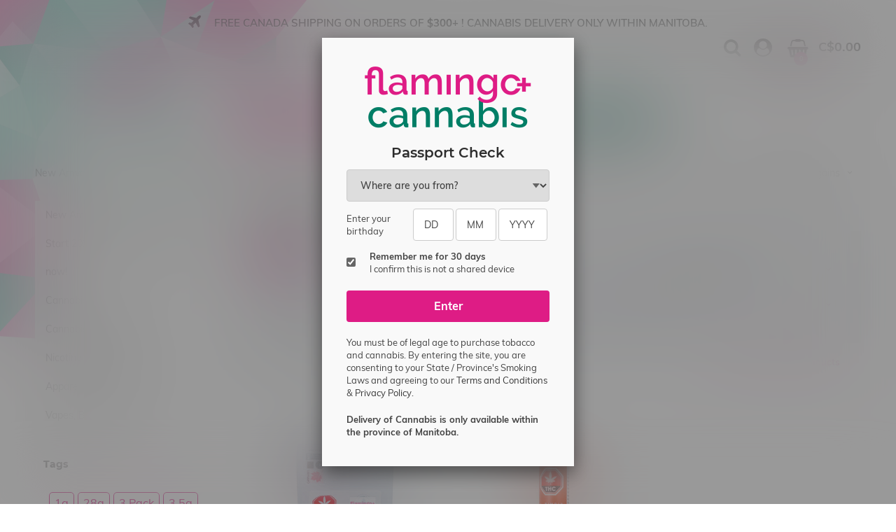

--- FILE ---
content_type: text/html;charset=utf-8
request_url: https://www.flamingoplus.ca/tags/rosin/
body_size: 32246
content:
<!DOCTYPE html>
<html lang="us">
  <head>
    
    <meta charset="utf-8"/>
<!-- [START] 'blocks/head.rain' -->
<!--

  (c) 2008-2026 Lightspeed Netherlands B.V.
  http://www.lightspeedhq.com
  Generated: 21-01-2026 @ 00:05:54

-->
<link rel="canonical" href="https://www.flamingoplus.ca/tags/rosin/"/>
<link rel="alternate" href="https://www.flamingoplus.ca/index.rss" type="application/rss+xml" title="New products"/>
<meta name="robots" content="noodp,noydir"/>
<meta name="google-site-verification" content="tAuvvHKvSvquAlDY52SaKTxOAsjkLvixrrl6svZ45wY"/>
<meta property="og:url" content="https://www.flamingoplus.ca/tags/rosin/?source=facebook"/>
<meta property="og:site_name" content="Flamingo Plus Cannabis"/>
<meta property="og:title" content="rosin"/>
<meta property="og:description" content="Shop top-tier cannabis &amp; vapes for the best prices in Winnipeg and throughout Manitoba online or in-store! Get insane deals, sales &amp; local same-day delivery in"/>
<script>
var ae_lsecomapps_account_shop_id = "147";
</script>
<script src="https://lsecom.advision-ecommerce.com/apps/js/api/lsretail-compiler.min.js"></script>
<!--[if lt IE 9]>
<script src="https://cdn.shoplightspeed.com/assets/html5shiv.js?2025-02-20"></script>
<![endif]-->
<!-- [END] 'blocks/head.rain' -->
    <title>rosin - Flamingo Plus Cannabis</title>
    <meta name="description" content="Shop top-tier cannabis &amp; vapes for the best prices in Winnipeg and throughout Manitoba online or in-store! Get insane deals, sales &amp; local same-day delivery in" />
    <meta name="keywords" content="rosin" />
    <meta name="copyright" content="©️ Copyright 2023 <company name> | Designed & Customized by AdVision | Powered by Lightspeed"/>
    <meta name="viewport" content="width=device-width, initial-scale=1.0">
    <meta name="apple-mobile-web-app-capable" content="yes">
    <meta name="apple-mobile-web-app-status-bar-style" content="black">
    <link rel="shortcut icon" href="https://cdn.shoplightspeed.com/shops/619186/themes/6160/v/679104/assets/favicon.ico?20230105162042" type="image/x-icon" />
	<link rel="stylesheet" href="https://cdn.shoplightspeed.com/shops/619186/themes/6160/assets/settings.css?20260105181020" /> 
	<link rel="stylesheet" href="https://cdn.shoplightspeed.com/shops/619186/themes/6160/assets/combined-min.css?20260105181020" /> 
	<link rel="stylesheet" href="https://cdn.shoplightspeed.com/shops/619186/themes/6160/assets/custom.css?20260105181020" />	
	<script src="https://cdn.shoplightspeed.com/shops/619186/themes/6160/assets/lightspeed-core.js?20260105181020"></script>
   
        
    <!--[if lt IE 9]>
    <link rel="stylesheet" href="https://cdn.shoplightspeed.com/shops/619186/themes/6160/assets/style-ie.css?20260105181020" />
    <![endif]-->
    <!-- Start Alexa Certify Javascript -->
    <script type="text/javascript">
    _atrk_opts = { atrk_acct:"Ti98u1O7kI20L7", domain:"flamingovape.com",dynamic: true};
    (function() { var as = document.createElement('script'); as.type = 'text/javascript'; as.async = true; as.src = "https://certify-js.alexametrics.com/atrk.js"; var s = document.getElementsByTagName('script')[0];s.parentNode.insertBefore(as, s); })();
    </script>
    <noscript><img src="https://certify.alexametrics.com/atrk.gif?account=Ti98u1O7kI20L7" style="display:none" height="1" width="1" alt="" /></noscript>
    <!-- End Alexa Certify Javascript -->
    <script src="https://kit.fontawesome.com/8163afa9e8.js" crossorigin="anonymous"></script>
  </head>
  <body id="body">     
    

<div class="cart-dropdown">
  <div class="cart-title">Cart<span class="items">(0 Products)</span></div>
  <a href="javascript:void(0)" class="close-cart-drp"><i class="fa fa-close"></i></a>

  <div class="cart-body">
    <div class="cart-products grid column-orient center">
          </div>
  </div>
      <div class="empty-cart">
      No products found
    </div>
  </div>
<div class="menu-wrap">
  <div class="close-menu" style="display:flex;justify-content:center;align-items:center;cursor:pointer;font-size:2em">
    <i class="fa fa-close"></i>
  </div>
  <div class="menu-box">
    <div class="menu-logo medium"><a href="https://www.flamingoplus.ca/"><img class="lazy" data-src="https://cdn.shoplightspeed.com/shops/619186/themes/6160/v/287166/assets/logo-light.png?20210705174247" alt="Flamingo Plus Cannabis"></a></div>
    <ul>
      <li><a href="https://www.flamingoplus.ca/">Home</a></li>
                    <li><a href="https://www.flamingoplus.ca/new-arrivals/">New Arrivals</a><span class="more-cats"><span class="plus-min"></span></span>                      <ul class="sub ">
                              <li><a href="https://www.flamingoplus.ca/new-arrivals/cannabis/">Cannabis</a>                                  </li>
                              <li><a href="https://www.flamingoplus.ca/new-arrivals/cannabis-accessories/">Cannabis Accessories</a>                                  </li>
                              <li><a href="https://www.flamingoplus.ca/new-arrivals/vape-accessories/">Vape &amp; Accessories</a>                                  </li>
                              <li><a href="https://www.flamingoplus.ca/new-arrivals/snacks-candy/">Snacks &amp; Candy</a>                                  </li>
                          </ul>
                  </li>
              <li><a href="https://www.flamingoplus.ca/start-2026-right-shop-our-best-finds-now/">Start 2026 Right! Shop our best finds now!</a>                  </li>
              <li><a href="https://www.flamingoplus.ca/cannabis/">Cannabis</a><span class="more-cats"><span class="plus-min"></span></span>                      <ul class="sub ">
                              <li><a href="https://www.flamingoplus.ca/cannabis/concentrates/">Concentrates</a><span class="more-cats"><span class="plus-min"></span></span>                                      <ul class="sub ">
                                              <li><a href="https://www.flamingoplus.ca/cannabis/concentrates/crumble/"><i class="fa fa-circle" aria-hidden="true"></i>Crumble</a></li>
                                              <li><a href="https://www.flamingoplus.ca/cannabis/concentrates/diamonds/"><i class="fa fa-circle" aria-hidden="true"></i>Diamonds</a></li>
                                              <li><a href="https://www.flamingoplus.ca/cannabis/concentrates/badder/"><i class="fa fa-circle" aria-hidden="true"></i>Badder</a></li>
                                              <li><a href="https://www.flamingoplus.ca/cannabis/concentrates/shatter/"><i class="fa fa-circle" aria-hidden="true"></i>Shatter</a></li>
                                              <li><a href="https://www.flamingoplus.ca/cannabis/concentrates/hash/"><i class="fa fa-circle" aria-hidden="true"></i>Hash</a></li>
                                              <li><a href="https://www.flamingoplus.ca/cannabis/concentrates/rosin-live-resin/"><i class="fa fa-circle" aria-hidden="true"></i>Rosin &amp; Live Resin</a></li>
                                              <li><a href="https://www.flamingoplus.ca/cannabis/concentrates/kief/"><i class="fa fa-circle" aria-hidden="true"></i>Kief</a></li>
                                              <li><a href="https://www.flamingoplus.ca/cannabis/concentrates/distillate/"><i class="fa fa-circle" aria-hidden="true"></i>Distillate</a></li>
                                              <li><a href="https://www.flamingoplus.ca/cannabis/concentrates/wax-sugar-wax/"><i class="fa fa-circle" aria-hidden="true"></i>Wax / Sugar Wax</a></li>
                                              <li><a href="https://www.flamingoplus.ca/cannabis/concentrates/moon-rocks/"><i class="fa fa-circle" aria-hidden="true"></i>Moon Rocks</a></li>
                                              <li><a href="https://www.flamingoplus.ca/cannabis/concentrates/terp-sauce/"><i class="fa fa-circle" aria-hidden="true"></i>Terp Sauce</a></li>
                                              <li><a href="https://www.flamingoplus.ca/cannabis/concentrates/oil/"><i class="fa fa-circle" aria-hidden="true"></i>Oil</a></li>
                                          </ul>
                                  </li>
                              <li><a href="https://www.flamingoplus.ca/cannabis/flower/">Flower</a><span class="more-cats"><span class="plus-min"></span></span>                                      <ul class="sub ">
                                              <li><a href="https://www.flamingoplus.ca/cannabis/flower/sativa/"><i class="fa fa-circle" aria-hidden="true"></i>Sativa</a></li>
                                              <li><a href="https://www.flamingoplus.ca/cannabis/flower/hybrid/"><i class="fa fa-circle" aria-hidden="true"></i>Hybrid </a></li>
                                              <li><a href="https://www.flamingoplus.ca/cannabis/flower/indica/"><i class="fa fa-circle" aria-hidden="true"></i>Indica</a></li>
                                              <li><a href="https://www.flamingoplus.ca/cannabis/flower/cbd/"><i class="fa fa-circle" aria-hidden="true"></i>CBD</a></li>
                                              <li><a href="https://www.flamingoplus.ca/cannabis/flower/ounces/"><i class="fa fa-circle" aria-hidden="true"></i>Ounces</a></li>
                                              <li><a href="https://www.flamingoplus.ca/cannabis/flower/good-deals/"><i class="fa fa-circle" aria-hidden="true"></i>Good Deals</a></li>
                                              <li><a href="https://www.flamingoplus.ca/cannabis/flower/infused-flower/"><i class="fa fa-circle" aria-hidden="true"></i>Infused Flower</a></li>
                                              <li><a href="https://www.flamingoplus.ca/cannabis/flower/craft-flower/"><i class="fa fa-circle" aria-hidden="true"></i>Craft Flower</a></li>
                                              <li><a href="https://www.flamingoplus.ca/cannabis/flower/milled-flower/"><i class="fa fa-circle" aria-hidden="true"></i>Milled Flower</a></li>
                                          </ul>
                                  </li>
                              <li><a href="https://www.flamingoplus.ca/cannabis/pre-rolled/">Pre-Rolled</a><span class="more-cats"><span class="plus-min"></span></span>                                      <ul class="sub ">
                                              <li><a href="https://www.flamingoplus.ca/cannabis/pre-rolled/sativa/"><i class="fa fa-circle" aria-hidden="true"></i>Sativa</a></li>
                                              <li><a href="https://www.flamingoplus.ca/cannabis/pre-rolled/hybrid/"><i class="fa fa-circle" aria-hidden="true"></i>Hybrid </a></li>
                                              <li><a href="https://www.flamingoplus.ca/cannabis/pre-rolled/indica/"><i class="fa fa-circle" aria-hidden="true"></i>Indica </a></li>
                                              <li><a href="https://www.flamingoplus.ca/cannabis/pre-rolled/blunts/"><i class="fa fa-circle" aria-hidden="true"></i>Blunts</a></li>
                                              <li><a href="https://www.flamingoplus.ca/cannabis/pre-rolled/cbd-cbn-cbg/"><i class="fa fa-circle" aria-hidden="true"></i>CBD &amp; CBN &amp; CBG</a></li>
                                              <li><a href="https://www.flamingoplus.ca/cannabis/pre-rolled/infused/"><i class="fa fa-circle" aria-hidden="true"></i>Infused</a></li>
                                              <li><a href="https://www.flamingoplus.ca/cannabis/pre-rolled/big-packs/"><i class="fa fa-circle" aria-hidden="true"></i>Big Packs</a></li>
                                              <li><a href="https://www.flamingoplus.ca/cannabis/pre-rolled/craft-pre-rolls-blunts/"><i class="fa fa-circle" aria-hidden="true"></i>Craft Pre-Rolls &amp; Blunts</a></li>
                                          </ul>
                                  </li>
                              <li><a href="https://www.flamingoplus.ca/cannabis/vape-cartridges/">Vape Cartridges</a><span class="more-cats"><span class="plus-min"></span></span>                                      <ul class="sub ">
                                              <li><a href="https://www.flamingoplus.ca/cannabis/vape-cartridges/sativa/"><i class="fa fa-circle" aria-hidden="true"></i>Sativa</a></li>
                                              <li><a href="https://www.flamingoplus.ca/cannabis/vape-cartridges/hybrid/"><i class="fa fa-circle" aria-hidden="true"></i>Hybrid </a></li>
                                              <li><a href="https://www.flamingoplus.ca/cannabis/vape-cartridges/indica/"><i class="fa fa-circle" aria-hidden="true"></i>Indica </a></li>
                                              <li><a href="https://www.flamingoplus.ca/cannabis/vape-cartridges/cbd-cbn-cbg-cbc/"><i class="fa fa-circle" aria-hidden="true"></i>CBD, CBN, CBG &amp; CBC</a></li>
                                              <li><a href="https://www.flamingoplus.ca/cannabis/vape-cartridges/disposable/"><i class="fa fa-circle" aria-hidden="true"></i>Disposable</a></li>
                                              <li><a href="https://www.flamingoplus.ca/cannabis/vape-cartridges/blinker-pods/"><i class="fa fa-circle" aria-hidden="true"></i>Blinker Pods</a></li>
                                          </ul>
                                  </li>
                              <li><a href="https://www.flamingoplus.ca/cannabis/edibles/">Edibles</a><span class="more-cats"><span class="plus-min"></span></span>                                      <ul class="sub ">
                                              <li><a href="https://www.flamingoplus.ca/cannabis/edibles/chocolates-dessert/"><i class="fa fa-circle" aria-hidden="true"></i>Chocolates &amp; Dessert</a></li>
                                              <li><a href="https://www.flamingoplus.ca/cannabis/edibles/gummies-hard-candy/"><i class="fa fa-circle" aria-hidden="true"></i>Gummies &amp; Hard Candy</a></li>
                                              <li><a href="https://www.flamingoplus.ca/cannabis/edibles/cbd/"><i class="fa fa-circle" aria-hidden="true"></i>CBD</a></li>
                                              <li><a href="https://www.flamingoplus.ca/cannabis/edibles/cbn-cbg/"><i class="fa fa-circle" aria-hidden="true"></i>CBN &amp; CBG</a></li>
                                              <li><a href="https://www.flamingoplus.ca/cannabis/edibles/snacks/"><i class="fa fa-circle" aria-hidden="true"></i>Snacks</a></li>
                                          </ul>
                                  </li>
                              <li><a href="https://www.flamingoplus.ca/cannabis/topicals/">Topicals</a><span class="more-cats"><span class="plus-min"></span></span>                                      <ul class="sub ">
                                              <li><a href="https://www.flamingoplus.ca/cannabis/topicals/bath-bombs/"><i class="fa fa-circle" aria-hidden="true"></i>Bath Bombs </a></li>
                                              <li><a href="https://www.flamingoplus.ca/cannabis/topicals/beauty-creams/"><i class="fa fa-circle" aria-hidden="true"></i>Beauty Creams</a></li>
                                              <li><a href="https://www.flamingoplus.ca/cannabis/topicals/body-creams/"><i class="fa fa-circle" aria-hidden="true"></i>Body Creams</a></li>
                                              <li><a href="https://www.flamingoplus.ca/cannabis/topicals/cbd-lip-balm/"><i class="fa fa-circle" aria-hidden="true"></i>CBD Lip Balm</a></li>
                                          </ul>
                                  </li>
                              <li><a href="https://www.flamingoplus.ca/cannabis/oils-ingested/">Oils Ingested</a><span class="more-cats"><span class="plus-min"></span></span>                                      <ul class="sub ">
                                              <li><a href="https://www.flamingoplus.ca/cannabis/oils-ingested/sprays-oils/"><i class="fa fa-circle" aria-hidden="true"></i>Sprays &amp; Oils</a></li>
                                              <li><a href="https://www.flamingoplus.ca/cannabis/oils-ingested/softgel-capsules-tablets/"><i class="fa fa-circle" aria-hidden="true"></i>Softgel Capsules &amp; Tablets</a></li>
                                              <li><a href="https://www.flamingoplus.ca/cannabis/oils-ingested/thc/"><i class="fa fa-circle" aria-hidden="true"></i>THC</a></li>
                                              <li><a href="https://www.flamingoplus.ca/cannabis/oils-ingested/cbd/"><i class="fa fa-circle" aria-hidden="true"></i>CBD</a></li>
                                              <li><a href="https://www.flamingoplus.ca/cannabis/oils-ingested/cbn-cbg/"><i class="fa fa-circle" aria-hidden="true"></i>CBN &amp; CBG</a></li>
                                              <li><a href="https://www.flamingoplus.ca/cannabis/oils-ingested/pouches/"><i class="fa fa-circle" aria-hidden="true"></i>Pouches</a></li>
                                          </ul>
                                  </li>
                              <li><a href="https://www.flamingoplus.ca/cannabis/thc-beverages/">THC Beverages</a><span class="more-cats"><span class="plus-min"></span></span>                                      <ul class="sub ">
                                              <li><a href="https://www.flamingoplus.ca/cannabis/thc-beverages/tea-juice/"><i class="fa fa-circle" aria-hidden="true"></i>Tea &amp; Juice</a></li>
                                              <li><a href="https://www.flamingoplus.ca/cannabis/thc-beverages/soda-pop/"><i class="fa fa-circle" aria-hidden="true"></i>Soda &amp; Pop</a></li>
                                              <li><a href="https://www.flamingoplus.ca/cannabis/thc-beverages/beverage-mixers/"><i class="fa fa-circle" aria-hidden="true"></i>Beverage Mixers</a></li>
                                              <li><a href="https://www.flamingoplus.ca/cannabis/thc-beverages/cbd-cbg/"><i class="fa fa-circle" aria-hidden="true"></i>CBD &amp; CBG</a></li>
                                          </ul>
                                  </li>
                          </ul>
                  </li>
              <li><a href="https://www.flamingoplus.ca/cannabis-accessories/">Cannabis Accessories</a><span class="more-cats"><span class="plus-min"></span></span>                      <ul class="sub ">
                              <li><a href="https://www.flamingoplus.ca/cannabis-accessories/papers-wraps-cones/">Papers, Wraps &amp; Cones</a><span class="more-cats"><span class="plus-min"></span></span>                                      <ul class="sub ">
                                              <li><a href="https://www.flamingoplus.ca/cannabis-accessories/papers-wraps-cones/vibes/"><i class="fa fa-circle" aria-hidden="true"></i>VIBES</a></li>
                                              <li><a href="https://www.flamingoplus.ca/cannabis-accessories/papers-wraps-cones/raw/"><i class="fa fa-circle" aria-hidden="true"></i>RAW</a></li>
                                              <li><a href="https://www.flamingoplus.ca/cannabis-accessories/papers-wraps-cones/zig-zag/"><i class="fa fa-circle" aria-hidden="true"></i>Zig Zag</a></li>
                                              <li><a href="https://www.flamingoplus.ca/cannabis-accessories/papers-wraps-cones/king-palm/"><i class="fa fa-circle" aria-hidden="true"></i>King Palm</a></li>
                                              <li><a href="https://www.flamingoplus.ca/cannabis-accessories/papers-wraps-cones/pre-made-cones/"><i class="fa fa-circle" aria-hidden="true"></i>Pre-Made Cones</a></li>
                                              <li><a href="https://www.flamingoplus.ca/cannabis-accessories/papers-wraps-cones/rolling-tips/"><i class="fa fa-circle" aria-hidden="true"></i>Rolling Tips</a></li>
                                              <li><a href="https://www.flamingoplus.ca/cannabis-accessories/papers-wraps-cones/juicy-jays/"><i class="fa fa-circle" aria-hidden="true"></i>Juicy Jay&#039;s</a></li>
                                              <li><a href="https://www.flamingoplus.ca/cannabis-accessories/papers-wraps-cones/g-rollz/"><i class="fa fa-circle" aria-hidden="true"></i>G-Rollz</a></li>
                                          </ul>
                                  </li>
                              <li><a href="https://www.flamingoplus.ca/cannabis-accessories/grinders/">Grinders</a><span class="more-cats"><span class="plus-min"></span></span>                                      <ul class="sub ">
                                              <li><a href="https://www.flamingoplus.ca/cannabis-accessories/grinders/2-piece/"><i class="fa fa-circle" aria-hidden="true"></i>2 Piece</a></li>
                                              <li><a href="https://www.flamingoplus.ca/cannabis-accessories/grinders/3-piece/"><i class="fa fa-circle" aria-hidden="true"></i>3 Piece</a></li>
                                              <li><a href="https://www.flamingoplus.ca/cannabis-accessories/grinders/4-piece/"><i class="fa fa-circle" aria-hidden="true"></i>4 Piece</a></li>
                                              <li><a href="https://www.flamingoplus.ca/cannabis-accessories/grinders/electric-grinder/"><i class="fa fa-circle" aria-hidden="true"></i>Electric Grinder</a></li>
                                              <li><a href="https://www.flamingoplus.ca/cannabis-accessories/grinders/santa-cruz/"><i class="fa fa-circle" aria-hidden="true"></i>Santa Cruz</a></li>
                                              <li><a href="https://www.flamingoplus.ca/cannabis-accessories/grinders/shredski/"><i class="fa fa-circle" aria-hidden="true"></i>Shredski</a></li>
                                          </ul>
                                  </li>
                              <li><a href="https://www.flamingoplus.ca/cannabis-accessories/smoking-devices/">Smoking Devices</a><span class="more-cats"><span class="plus-min"></span></span>                                      <ul class="sub ">
                                              <li><a href="https://www.flamingoplus.ca/cannabis-accessories/smoking-devices/bongs/"><i class="fa fa-circle" aria-hidden="true"></i>Bongs</a></li>
                                              <li><a href="https://www.flamingoplus.ca/cannabis-accessories/smoking-devices/pipes/"><i class="fa fa-circle" aria-hidden="true"></i>Pipes</a></li>
                                              <li><a href="https://www.flamingoplus.ca/cannabis-accessories/smoking-devices/bubblers/"><i class="fa fa-circle" aria-hidden="true"></i>Bubblers</a></li>
                                              <li><a href="https://www.flamingoplus.ca/cannabis-accessories/smoking-devices/concentrate-rigs/"><i class="fa fa-circle" aria-hidden="true"></i>Concentrate Rigs</a></li>
                                              <li><a href="https://www.flamingoplus.ca/cannabis-accessories/smoking-devices/one-hitters/"><i class="fa fa-circle" aria-hidden="true"></i>One Hitters</a></li>
                                          </ul>
                                  </li>
                              <li><a href="https://www.flamingoplus.ca/cannabis-accessories/vaporizers/">Vaporizers</a><span class="more-cats"><span class="plus-min"></span></span>                                      <ul class="sub ">
                                              <li><a href="https://www.flamingoplus.ca/cannabis-accessories/vaporizers/dry-flower-vaporizer/"><i class="fa fa-circle" aria-hidden="true"></i>Dry Flower Vaporizer</a></li>
                                              <li><a href="https://www.flamingoplus.ca/cannabis-accessories/vaporizers/concentrate-vaporizer/"><i class="fa fa-circle" aria-hidden="true"></i>Concentrate Vaporizer</a></li>
                                              <li><a href="https://www.flamingoplus.ca/cannabis-accessories/vaporizers/510-cart-batteries/"><i class="fa fa-circle" aria-hidden="true"></i>510 Cart Batteries</a></li>
                                          </ul>
                                  </li>
                              <li><a href="https://www.flamingoplus.ca/cannabis-accessories/lighters-torches/">Lighters &amp; Torches</a><span class="more-cats"><span class="plus-min"></span></span>                                      <ul class="sub ">
                                              <li><a href="https://www.flamingoplus.ca/cannabis-accessories/lighters-torches/bic/"><i class="fa fa-circle" aria-hidden="true"></i>BIC</a></li>
                                              <li><a href="https://www.flamingoplus.ca/cannabis-accessories/lighters-torches/clipper/"><i class="fa fa-circle" aria-hidden="true"></i>Clipper</a></li>
                                              <li><a href="https://www.flamingoplus.ca/cannabis-accessories/lighters-torches/torches/"><i class="fa fa-circle" aria-hidden="true"></i>Torches</a></li>
                                              <li><a href="https://www.flamingoplus.ca/cannabis-accessories/lighters-torches/toker-poker/"><i class="fa fa-circle" aria-hidden="true"></i>Toker Poker</a></li>
                                              <li><a href="https://www.flamingoplus.ca/cannabis-accessories/lighters-torches/jet-lighters/"><i class="fa fa-circle" aria-hidden="true"></i>Jet Lighters</a></li>
                                              <li><a href="https://www.flamingoplus.ca/cannabis-accessories/lighters-torches/electric-lighters/"><i class="fa fa-circle" aria-hidden="true"></i>Electric Lighters</a></li>
                                          </ul>
                                  </li>
                              <li><a href="https://www.flamingoplus.ca/cannabis-accessories/smoking-flower-accessories/">Smoking Flower Accessories</a><span class="more-cats"><span class="plus-min"></span></span>                                      <ul class="sub ">
                                              <li><a href="https://www.flamingoplus.ca/cannabis-accessories/smoking-flower-accessories/bowls/"><i class="fa fa-circle" aria-hidden="true"></i>Bowls</a></li>
                                              <li><a href="https://www.flamingoplus.ca/cannabis-accessories/smoking-flower-accessories/screens/"><i class="fa fa-circle" aria-hidden="true"></i>Screens </a></li>
                                              <li><a href="https://www.flamingoplus.ca/cannabis-accessories/smoking-flower-accessories/concentrate-accessories/"><i class="fa fa-circle" aria-hidden="true"></i>Concentrate Accessories</a></li>
                                              <li><a href="https://www.flamingoplus.ca/cannabis-accessories/smoking-flower-accessories/downstems/"><i class="fa fa-circle" aria-hidden="true"></i>Downstems</a></li>
                                              <li><a href="https://www.flamingoplus.ca/cannabis-accessories/smoking-flower-accessories/scales/"><i class="fa fa-circle" aria-hidden="true"></i>Scales</a></li>
                                              <li><a href="https://www.flamingoplus.ca/cannabis-accessories/smoking-flower-accessories/miscellaneous-accessories/"><i class="fa fa-circle" aria-hidden="true"></i>Miscellaneous Accessories</a></li>
                                          </ul>
                                  </li>
                              <li><a href="https://www.flamingoplus.ca/cannabis-accessories/odor-control/">Odor Control</a><span class="more-cats"><span class="plus-min"></span></span>                                      <ul class="sub ">
                                              <li><a href="https://www.flamingoplus.ca/cannabis-accessories/odor-control/sprays/"><i class="fa fa-circle" aria-hidden="true"></i>Sprays</a></li>
                                              <li><a href="https://www.flamingoplus.ca/cannabis-accessories/odor-control/candles-incense/"><i class="fa fa-circle" aria-hidden="true"></i>Candles &amp; Incense</a></li>
                                              <li><a href="https://www.flamingoplus.ca/cannabis-accessories/odor-control/filters-pouches/"><i class="fa fa-circle" aria-hidden="true"></i>Filters &amp; Pouches</a></li>
                                          </ul>
                                  </li>
                              <li><a href="https://www.flamingoplus.ca/cannabis-accessories/cleaning-supplies/">Cleaning Supplies</a><span class="more-cats"><span class="plus-min"></span></span>                                      <ul class="sub ">
                                              <li><a href="https://www.flamingoplus.ca/cannabis-accessories/cleaning-supplies/liquid-cleaner/"><i class="fa fa-circle" aria-hidden="true"></i>Liquid Cleaner</a></li>
                                              <li><a href="https://www.flamingoplus.ca/cannabis-accessories/cleaning-supplies/brushes/"><i class="fa fa-circle" aria-hidden="true"></i>Brushes</a></li>
                                              <li><a href="https://www.flamingoplus.ca/cannabis-accessories/cleaning-supplies/ashtrays-incense-burners/"><i class="fa fa-circle" aria-hidden="true"></i>Ashtrays &amp; Incense Burners</a></li>
                                          </ul>
                                  </li>
                              <li><a href="https://www.flamingoplus.ca/cannabis-accessories/vaporizer-accessories/">Vaporizer Accessories</a><span class="more-cats"><span class="plus-min"></span></span>                                      <ul class="sub ">
                                              <li><a href="https://www.flamingoplus.ca/cannabis-accessories/vaporizer-accessories/dabski/"><i class="fa fa-circle" aria-hidden="true"></i>Dabski</a></li>
                                              <li><a href="https://www.flamingoplus.ca/cannabis-accessories/vaporizer-accessories/pulsar/"><i class="fa fa-circle" aria-hidden="true"></i>Pulsar</a></li>
                                              <li><a href="https://www.flamingoplus.ca/cannabis-accessories/vaporizer-accessories/vessel/"><i class="fa fa-circle" aria-hidden="true"></i>Vessel</a></li>
                                              <li><a href="https://www.flamingoplus.ca/cannabis-accessories/vaporizer-accessories/yocan/"><i class="fa fa-circle" aria-hidden="true"></i>Yocan</a></li>
                                              <li><a href="https://www.flamingoplus.ca/cannabis-accessories/vaporizer-accessories/puffco/"><i class="fa fa-circle" aria-hidden="true"></i> Puffco</a></li>
                                              <li><a href="https://www.flamingoplus.ca/cannabis-accessories/vaporizer-accessories/storz-bickel/"><i class="fa fa-circle" aria-hidden="true"></i>Storz &amp; Bickel</a></li>
                                              <li><a href="https://www.flamingoplus.ca/cannabis-accessories/vaporizer-accessories/replacement-coils-chamber/"><i class="fa fa-circle" aria-hidden="true"></i>Replacement Coils &amp; Chamber</a></li>
                                              <li><a href="https://www.flamingoplus.ca/cannabis-accessories/vaporizer-accessories/chargers/"><i class="fa fa-circle" aria-hidden="true"></i>Chargers</a></li>
                                              <li><a href="https://www.flamingoplus.ca/cannabis-accessories/vaporizer-accessories/xmax/"><i class="fa fa-circle" aria-hidden="true"></i>XMAX</a></li>
                                          </ul>
                                  </li>
                              <li><a href="https://www.flamingoplus.ca/cannabis-accessories/concentrate-accessories/">Concentrate Accessories</a><span class="more-cats"><span class="plus-min"></span></span>                                      <ul class="sub ">
                                              <li><a href="https://www.flamingoplus.ca/cannabis-accessories/concentrate-accessories/dabbers/"><i class="fa fa-circle" aria-hidden="true"></i>Dabbers</a></li>
                                              <li><a href="https://www.flamingoplus.ca/cannabis-accessories/concentrate-accessories/bangers/"><i class="fa fa-circle" aria-hidden="true"></i>Bangers</a></li>
                                              <li><a href="https://www.flamingoplus.ca/cannabis-accessories/concentrate-accessories/dabski/"><i class="fa fa-circle" aria-hidden="true"></i>Dabski</a></li>
                                              <li><a href="https://www.flamingoplus.ca/cannabis-accessories/concentrate-accessories/carb-caps/"><i class="fa fa-circle" aria-hidden="true"></i>Carb Caps</a></li>
                                              <li><a href="https://www.flamingoplus.ca/cannabis-accessories/concentrate-accessories/510-battery-accessories/"><i class="fa fa-circle" aria-hidden="true"></i>510 Battery Accessories</a></li>
                                          </ul>
                                  </li>
                          </ul>
                  </li>
              <li><a href="https://www.flamingoplus.ca/nicotine-vape-products/">Nicotine Vape Products</a><span class="more-cats"><span class="plus-min"></span></span>                      <ul class="sub ">
                              <li><a href="https://www.flamingoplus.ca/nicotine-vape-products/disposable-vapes/">Disposable Vapes</a><span class="more-cats"><span class="plus-min"></span></span>                                      <ul class="sub ">
                                              <li><a href="https://www.flamingoplus.ca/nicotine-vape-products/disposable-vapes/vice/"><i class="fa fa-circle" aria-hidden="true"></i>VICE</a></li>
                                              <li><a href="https://www.flamingoplus.ca/nicotine-vape-products/disposable-vapes/oxbar/"><i class="fa fa-circle" aria-hidden="true"></i>OXBAR</a></li>
                                              <li><a href="https://www.flamingoplus.ca/nicotine-vape-products/disposable-vapes/geek-bar/"><i class="fa fa-circle" aria-hidden="true"></i>Geek Bar</a></li>
                                              <li><a href="https://www.flamingoplus.ca/nicotine-vape-products/disposable-vapes/stlth-disposable/"><i class="fa fa-circle" aria-hidden="true"></i>STLTH Disposable</a></li>
                                              <li><a href="https://www.flamingoplus.ca/nicotine-vape-products/disposable-vapes/flavour-beast/"><i class="fa fa-circle" aria-hidden="true"></i>Flavour Beast</a></li>
                                              <li><a href="https://www.flamingoplus.ca/nicotine-vape-products/disposable-vapes/g-core-rufpuf/"><i class="fa fa-circle" aria-hidden="true"></i>G CORE / RufPuf</a></li>
                                              <li><a href="https://www.flamingoplus.ca/nicotine-vape-products/disposable-vapes/kraze/"><i class="fa fa-circle" aria-hidden="true"></i>Kraze</a></li>
                                              <li><a href="https://www.flamingoplus.ca/nicotine-vape-products/disposable-vapes/staff-picks/"><i class="fa fa-circle" aria-hidden="true"></i>STAFF PICKS</a></li>
                                          </ul>
                                  </li>
                              <li><a href="https://www.flamingoplus.ca/nicotine-vape-products/salt-nicotine-eliquid/">Salt Nicotine Eliquid</a><span class="more-cats"><span class="plus-min"></span></span>                                      <ul class="sub ">
                                              <li><a href="https://www.flamingoplus.ca/nicotine-vape-products/salt-nicotine-eliquid/staff-picks/"><i class="fa fa-circle" aria-hidden="true"></i>STAFF PICKS</a></li>
                                              <li><a href="https://www.flamingoplus.ca/nicotine-vape-products/salt-nicotine-eliquid/just/"><i class="fa fa-circle" aria-hidden="true"></i>JUST</a></li>
                                              <li><a href="https://www.flamingoplus.ca/nicotine-vape-products/salt-nicotine-eliquid/the-ratio/"><i class="fa fa-circle" aria-hidden="true"></i>The Ratio</a></li>
                                              <li><a href="https://www.flamingoplus.ca/nicotine-vape-products/salt-nicotine-eliquid/viscount/"><i class="fa fa-circle" aria-hidden="true"></i>Viscount</a></li>
                                              <li><a href="https://www.flamingoplus.ca/nicotine-vape-products/salt-nicotine-eliquid/main-squeeze/"><i class="fa fa-circle" aria-hidden="true"></i>Main Squeeze</a></li>
                                              <li><a href="https://www.flamingoplus.ca/nicotine-vape-products/salt-nicotine-eliquid/light-matter/"><i class="fa fa-circle" aria-hidden="true"></i>Light Matter</a></li>
                                              <li><a href="https://www.flamingoplus.ca/nicotine-vape-products/salt-nicotine-eliquid/60ml/"><i class="fa fa-circle" aria-hidden="true"></i>60ml</a></li>
                                          </ul>
                                  </li>
                              <li><a href="https://www.flamingoplus.ca/nicotine-vape-products/freebase-nicotine-eliquid/">Freebase Nicotine Eliquid</a><span class="more-cats"><span class="plus-min"></span></span>                                      <ul class="sub ">
                                              <li><a href="https://www.flamingoplus.ca/nicotine-vape-products/freebase-nicotine-eliquid/staff-picks/"><i class="fa fa-circle" aria-hidden="true"></i>STAFF PICKS</a></li>
                                              <li><a href="https://www.flamingoplus.ca/nicotine-vape-products/freebase-nicotine-eliquid/30ml/"><i class="fa fa-circle" aria-hidden="true"></i>30ml</a></li>
                                              <li><a href="https://www.flamingoplus.ca/nicotine-vape-products/freebase-nicotine-eliquid/60ml/"><i class="fa fa-circle" aria-hidden="true"></i>60ml</a></li>
                                              <li><a href="https://www.flamingoplus.ca/nicotine-vape-products/freebase-nicotine-eliquid/100ml/"><i class="fa fa-circle" aria-hidden="true"></i>100ml+</a></li>
                                              <li><a href="https://www.flamingoplus.ca/nicotine-vape-products/freebase-nicotine-eliquid/just/"><i class="fa fa-circle" aria-hidden="true"></i>JUST</a></li>
                                              <li><a href="https://www.flamingoplus.ca/nicotine-vape-products/freebase-nicotine-eliquid/the-ratio/"><i class="fa fa-circle" aria-hidden="true"></i>The Ratio</a></li>
                                              <li><a href="https://www.flamingoplus.ca/nicotine-vape-products/freebase-nicotine-eliquid/viscount/"><i class="fa fa-circle" aria-hidden="true"></i>Viscount</a></li>
                                              <li><a href="https://www.flamingoplus.ca/nicotine-vape-products/freebase-nicotine-eliquid/main-squeeze/"><i class="fa fa-circle" aria-hidden="true"></i>Main Squeeze</a></li>
                                              <li><a href="https://www.flamingoplus.ca/nicotine-vape-products/freebase-nicotine-eliquid/light-matter/"><i class="fa fa-circle" aria-hidden="true"></i>Light Matter</a></li>
                                          </ul>
                                  </li>
                              <li><a href="https://www.flamingoplus.ca/nicotine-vape-products/full-kits-pod-kits/">Full Kits &amp; Pod Kits</a><span class="more-cats"><span class="plus-min"></span></span>                                      <ul class="sub ">
                                              <li><a href="https://www.flamingoplus.ca/nicotine-vape-products/full-kits-pod-kits/staff-picks/"><i class="fa fa-circle" aria-hidden="true"></i>STAFF PICKS</a></li>
                                              <li><a href="https://www.flamingoplus.ca/nicotine-vape-products/full-kits-pod-kits/uwell/"><i class="fa fa-circle" aria-hidden="true"></i>UWELL</a></li>
                                              <li><a href="https://www.flamingoplus.ca/nicotine-vape-products/full-kits-pod-kits/smok/"><i class="fa fa-circle" aria-hidden="true"></i>SMOK</a></li>
                                              <li><a href="https://www.flamingoplus.ca/nicotine-vape-products/full-kits-pod-kits/vaporesso/"><i class="fa fa-circle" aria-hidden="true"></i>VAPORESSO</a></li>
                                              <li><a href="https://www.flamingoplus.ca/nicotine-vape-products/full-kits-pod-kits/oxva/"><i class="fa fa-circle" aria-hidden="true"></i>OXVA</a></li>
                                              <li><a href="https://www.flamingoplus.ca/nicotine-vape-products/full-kits-pod-kits/voopoo/"><i class="fa fa-circle" aria-hidden="true"></i>VOOPOO</a></li>
                                              <li><a href="https://www.flamingoplus.ca/nicotine-vape-products/full-kits-pod-kits/dotmod/"><i class="fa fa-circle" aria-hidden="true"></i>DOTMOD</a></li>
                                              <li><a href="https://www.flamingoplus.ca/nicotine-vape-products/full-kits-pod-kits/geekvape/"><i class="fa fa-circle" aria-hidden="true"></i>GEEKVAPE</a></li>
                                          </ul>
                                  </li>
                              <li><a href="https://www.flamingoplus.ca/nicotine-vape-products/pre-filled-pods-batteries/">Pre-Filled Pods &amp; Batteries</a><span class="more-cats"><span class="plus-min"></span></span>                                      <ul class="sub ">
                                              <li><a href="https://www.flamingoplus.ca/nicotine-vape-products/pre-filled-pods-batteries/maglink-starter-kits-pre-filled-pods/"><i class="fa fa-circle" aria-hidden="true"></i>Maglink Starter Kits &amp; Pre-Filled Pods</a></li>
                                              <li><a href="https://www.flamingoplus.ca/nicotine-vape-products/pre-filled-pods-batteries/oxbar-svopp-pre-filled-pods/"><i class="fa fa-circle" aria-hidden="true"></i>OXBAR SVOPP Pre-Filled Pods</a></li>
                                              <li><a href="https://www.flamingoplus.ca/nicotine-vape-products/pre-filled-pods-batteries/geek-bar-pre-filled-pods/"><i class="fa fa-circle" aria-hidden="true"></i>Geek Bar Pre-Filled Pods</a></li>
                                              <li><a href="https://www.flamingoplus.ca/nicotine-vape-products/pre-filled-pods-batteries/flavour-beast-level-x-pre-filled-pods/"><i class="fa fa-circle" aria-hidden="true"></i>Flavour Beast (Level-X) Pre-Filled Pods</a></li>
                                              <li><a href="https://www.flamingoplus.ca/nicotine-vape-products/pre-filled-pods-batteries/flavour-burst-x-pre-filled-pods/"><i class="fa fa-circle" aria-hidden="true"></i>Flavour Burst X Pre-Filled Pods</a></li>
                                              <li><a href="https://www.flamingoplus.ca/nicotine-vape-products/pre-filled-pods-batteries/ripper-x-pre-filled-pods/"><i class="fa fa-circle" aria-hidden="true"></i>Ripper-X Pre-Filled Pods</a></li>
                                              <li><a href="https://www.flamingoplus.ca/nicotine-vape-products/pre-filled-pods-batteries/stlth-loop-pods/"><i class="fa fa-circle" aria-hidden="true"></i>STLTH Loop Pods</a></li>
                                              <li><a href="https://www.flamingoplus.ca/nicotine-vape-products/pre-filled-pods-batteries/stlth-pods-3-pack/"><i class="fa fa-circle" aria-hidden="true"></i>STLTH Pods (3 Pack)</a></li>
                                              <li><a href="https://www.flamingoplus.ca/nicotine-vape-products/pre-filled-pods-batteries/level-x-batteries/"><i class="fa fa-circle" aria-hidden="true"></i>Level-X Batteries</a></li>
                                              <li><a href="https://www.flamingoplus.ca/nicotine-vape-products/pre-filled-pods-batteries/stlth-stlth-loop-batteries/"><i class="fa fa-circle" aria-hidden="true"></i>STLTH &amp; STLTH Loop Batteries</a></li>
                                              <li><a href="https://www.flamingoplus.ca/nicotine-vape-products/pre-filled-pods-batteries/oxbar-svopp-battery/"><i class="fa fa-circle" aria-hidden="true"></i>OXBAR SVOPP Battery</a></li>
                                          </ul>
                                  </li>
                              <li><a href="https://www.flamingoplus.ca/nicotine-vape-products/accessories/">Accessories</a><span class="more-cats"><span class="plus-min"></span></span>                                      <ul class="sub ">
                                              <li><a href="https://www.flamingoplus.ca/nicotine-vape-products/accessories/rebuildable-supplies/"><i class="fa fa-circle" aria-hidden="true"></i>Rebuildable Supplies</a></li>
                                              <li><a href="https://www.flamingoplus.ca/nicotine-vape-products/accessories/misc/"><i class="fa fa-circle" aria-hidden="true"></i>Misc</a></li>
                                              <li><a href="https://www.flamingoplus.ca/nicotine-vape-products/accessories/batteries-chargers/"><i class="fa fa-circle" aria-hidden="true"></i>Batteries &amp; Chargers</a></li>
                                              <li><a href="https://www.flamingoplus.ca/nicotine-vape-products/accessories/coils/"><i class="fa fa-circle" aria-hidden="true"></i>Coils</a></li>
                                              <li><a href="https://www.flamingoplus.ca/nicotine-vape-products/accessories/replacement-pods/"><i class="fa fa-circle" aria-hidden="true"></i>Replacement Pods</a></li>
                                              <li><a href="https://www.flamingoplus.ca/nicotine-vape-products/accessories/glass-replacement/"><i class="fa fa-circle" aria-hidden="true"></i>Glass Replacement</a></li>
                                              <li><a href="https://www.flamingoplus.ca/nicotine-vape-products/accessories/drip-tips/"><i class="fa fa-circle" aria-hidden="true"></i>Drip Tips</a></li>
                                          </ul>
                                  </li>
                              <li><a href="https://www.flamingoplus.ca/nicotine-vape-products/nicotine-hardware/">Nicotine Hardware</a><span class="more-cats"><span class="plus-min"></span></span>                                      <ul class="sub ">
                                              <li><a href="https://www.flamingoplus.ca/nicotine-vape-products/nicotine-hardware/tanks/"><i class="fa fa-circle" aria-hidden="true"></i>Tanks</a></li>
                                              <li><a href="https://www.flamingoplus.ca/nicotine-vape-products/nicotine-hardware/proprietary-devices/"><i class="fa fa-circle" aria-hidden="true"></i>Proprietary Devices</a></li>
                                              <li><a href="https://www.flamingoplus.ca/nicotine-vape-products/nicotine-hardware/regulated-mod/"><i class="fa fa-circle" aria-hidden="true"></i>Regulated Mod</a></li>
                                          </ul>
                                  </li>
                          </ul>
                  </li>
              <li><a href="https://www.flamingoplus.ca/apparel/">Apparel</a><span class="more-cats"><span class="plus-min"></span></span>                      <ul class="sub ">
                              <li><a href="https://www.flamingoplus.ca/apparel/hats-toques/">Hats/Toques</a>                                  </li>
                              <li><a href="https://www.flamingoplus.ca/apparel/hoodie-sweater/">Hoodie / Sweater</a>                                  </li>
                              <li><a href="https://www.flamingoplus.ca/apparel/t-shirt/">T Shirt</a>                                  </li>
                              <li><a href="https://www.flamingoplus.ca/apparel/swag/">SWAG</a>                                  </li>
                              <li><a href="https://www.flamingoplus.ca/apparel/masks/">Masks</a>                                  </li>
                          </ul>
                  </li>
              <li><a href="https://www.flamingoplus.ca/vapes-buds-bargains/">Vapes, Buds &amp; Bargains</a><span class="more-cats"><span class="plus-min"></span></span>                      <ul class="sub ">
                              <li><a href="https://www.flamingoplus.ca/vapes-buds-bargains/nicotine-vapes/">Nicotine Vapes</a><span class="more-cats"><span class="plus-min"></span></span>                                      <ul class="sub ">
                                              <li><a href="https://www.flamingoplus.ca/vapes-buds-bargains/nicotine-vapes/disposables-pre-filled-pods-e-liquid/"><i class="fa fa-circle" aria-hidden="true"></i>Disposables/Pre-Filled Pods/E-Liquid</a></li>
                                              <li><a href="https://www.flamingoplus.ca/vapes-buds-bargains/nicotine-vapes/hardware-accessories/"><i class="fa fa-circle" aria-hidden="true"></i>Hardware &amp; Accessories</a></li>
                                          </ul>
                                  </li>
                              <li><a href="https://www.flamingoplus.ca/vapes-buds-bargains/cannabis-accessories/">Cannabis Accessories</a><span class="more-cats"><span class="plus-min"></span></span>                                      <ul class="sub ">
                                              <li><a href="https://www.flamingoplus.ca/vapes-buds-bargains/cannabis-accessories/glassware-accessories/"><i class="fa fa-circle" aria-hidden="true"></i>Glassware &amp; Accessories</a></li>
                                              <li><a href="https://www.flamingoplus.ca/vapes-buds-bargains/cannabis-accessories/miscellaneous-accessories/"><i class="fa fa-circle" aria-hidden="true"></i>Miscellaneous Accessories</a></li>
                                          </ul>
                                  </li>
                              <li><a href="https://www.flamingoplus.ca/vapes-buds-bargains/cannabis/">Cannabis</a><span class="more-cats"><span class="plus-min"></span></span>                                      <ul class="sub ">
                                              <li><a href="https://www.flamingoplus.ca/vapes-buds-bargains/cannabis/flower/"><i class="fa fa-circle" aria-hidden="true"></i>Flower</a></li>
                                              <li><a href="https://www.flamingoplus.ca/vapes-buds-bargains/cannabis/topicals/"><i class="fa fa-circle" aria-hidden="true"></i>Topicals</a></li>
                                              <li><a href="https://www.flamingoplus.ca/vapes-buds-bargains/cannabis/pre-rolls/"><i class="fa fa-circle" aria-hidden="true"></i>Pre-Rolls</a></li>
                                              <li><a href="https://www.flamingoplus.ca/vapes-buds-bargains/cannabis/510-cartridges/"><i class="fa fa-circle" aria-hidden="true"></i>510 Cartridges</a></li>
                                              <li><a href="https://www.flamingoplus.ca/vapes-buds-bargains/cannabis/edibles/"><i class="fa fa-circle" aria-hidden="true"></i>Edibles</a></li>
                                              <li><a href="https://www.flamingoplus.ca/vapes-buds-bargains/cannabis/concentrates/"><i class="fa fa-circle" aria-hidden="true"></i>Concentrates</a></li>
                                          </ul>
                                  </li>
                          </ul>
                  </li>
      

            
      
      
    </ul>

  </div>
</div>

<div class="body-wrap">
  <header id="header">
    <div class="main-header">
      <div class="container">
        <div class="main-header-inner">
          <div class="grid-cell free-shipping-center free-shipping-mobile visible-xs">
                          <i class="fa fa-plane"></i>Free Canada shipping on orders of <strong>$300+</strong> !
                        <span class="text">Cannabis delivery only within Manitoba.</span>
          </div>

          <div class="grid center" style="flex-wrap: wrap;">
            <div class="free-shipping-center hidden-xs">
                              <i class="fa fa-plane"></i> Free Canada shipping on orders of <strong>$300+</strong> !
                            <span class="text">Cannabis delivery only within Manitoba.</span>
            </div>

            <div class="grid-cell" id="shop-banner-container">
              <div id="enhanced-catalog-selected-shop-banner"></div>
            </div>

            <div class="grid-cell mobilemenu-btn hidden-md hidden-lg" style="flex-basis: 35%;"><a class="open-menu" href="javascript:;"><?xml version="1.0" encoding="utf-8"?>
<!-- Generator: Adobe Illustrator 20.1.0, SVG Export Plug-In . SVG Version: 6.00 Build 0)  -->
<svg version="1.1" id="Capa_1" xmlns="http://www.w3.org/2000/svg" xmlns:xlink="http://www.w3.org/1999/xlink" x="0px" y="0px"
	 viewBox="0 0 352 352" style="enable-background:new 0 0 352 352;" xml:space="preserve">
<style type="text/css">
	
</style>
<g>
	<g>
		<path class="menuicon-svg" d="M0,56v48h48V56H0z M80,56v48h224V56H80z M0,152v48h48v-48H0z M80,152v48h160v-48H80z M0,248v48h48v-48H0z
			 M80,248v48h272v-48H80z"/>
	</g>
</g>
</svg></a></div>

            <div class="grid-cell cart-block-wrap cart">
              <div class="grid center justify-end">
                                                <div class=" grid-cell search-right-icon search-icon-global language-bar-wrapper">
                  <a class="search-icon-self " href="javascript:void(0)"><i class="fa fa-search"></i></a>
                  <ul class="language-bar ">
                    
                                                            
                  </ul>
                </div>
                <div class="grid-cell grow0 user-login-block">
                                      <div class="dark"><a href="https://www.flamingoplus.ca/account/"><i class="fa fa-user-circle"></i></a></div>
                                  </div>
                <div class="cart__wrapper">
                  <div class="grid-cell grow0 cart-block">
                    <a href="/cart" class="open-cart">
                      <span class="icon"><i class="fa fa-shopping-basket"></i></span>
                      <span class="items">0</span>
                      <span class="text hidden-xs">
							                              C$0.00
                            						  </span>
                    </a>
                  </div>
                </div>
              </div>
            </div>
          </div>
        </div>
      </div>

      <div class="grid-cell mobile-search">
        <form action="https://www.flamingoplus.ca/search/" method="get" id="formSearchMobile">
          <input type="text" name="q" autocomplete="off"  value="" placeholder="Search..."/>
        </form>
      </div>

    </div>

    <div class="flamingo-logo">
      <div class="container">
        <div class="grid-cell logo-center-tab logo-mobile-move-center logo medium"><a href="https://www.flamingoplus.ca/"><img class="lazy" data-src="https://cdn.shoplightspeed.com/shops/619186/themes/6160/assets/header-fclogo.png?20260105181020" alt="Flamingo Plus Cannabis"></a></div>
      </div>
    </div>

    <div class="main-menu hidden-xs hidden-sm main-menu-capitalize">
      <div class="container">
        <ul class="">
          
          
          

                                    <li class=""><a href="https://www.flamingoplus.ca/new-arrivals/">New Arrivals<i class="fa fa-angle-down" aria-hidden="true"></i></a>
                                  <div class="subnav noDivider">
                    <div class="grid">
                      <div class="grid-cell">
                        <div class="grid wrap container center stretch">
                                                      <div class="subnav-rows grid-cell  submenu-noimage-width ">
                              <div class="grid">
                                <div class="grid-cell">

                                </div>
                                <div class="grid-cell">
                                  <a href="https://www.flamingoplus.ca/new-arrivals/cannabis/" class="sub-title">Cannabis</a>
                                                                  </div>
                              </div>
                            </div>
                                                      <div class="subnav-rows grid-cell  submenu-noimage-width ">
                              <div class="grid">
                                <div class="grid-cell">

                                </div>
                                <div class="grid-cell">
                                  <a href="https://www.flamingoplus.ca/new-arrivals/cannabis-accessories/" class="sub-title">Cannabis Accessories</a>
                                                                  </div>
                              </div>
                            </div>
                                                      <div class="subnav-rows grid-cell  submenu-noimage-width ">
                              <div class="grid">
                                <div class="grid-cell">

                                </div>
                                <div class="grid-cell">
                                  <a href="https://www.flamingoplus.ca/new-arrivals/vape-accessories/" class="sub-title">Vape &amp; Accessories</a>
                                                                  </div>
                              </div>
                            </div>
                                                      <div class="subnav-rows grid-cell  submenu-noimage-width ">
                              <div class="grid">
                                <div class="grid-cell">

                                </div>
                                <div class="grid-cell">
                                  <a href="https://www.flamingoplus.ca/new-arrivals/snacks-candy/" class="sub-title">Snacks &amp; Candy</a>
                                                                  </div>
                              </div>
                            </div>
                          
                        </div>
                      </div>
                                          </div>
                  </div>
                              </li>
                          <li class=""><a href="https://www.flamingoplus.ca/start-2026-right-shop-our-best-finds-now/">Start 2026 Right! Shop our best finds now!</a>
                              </li>
                          <li class=""><a href="https://www.flamingoplus.ca/cannabis/">Cannabis<i class="fa fa-angle-down" aria-hidden="true"></i></a>
                                  <div class="subnav noDivider">
                    <div class="grid">
                      <div class="grid-cell">
                        <div class="grid wrap container center stretch">
                                                      <div class="subnav-rows grid-cell  submenu-noimage-width ">
                              <div class="grid">
                                <div class="grid-cell">

                                </div>
                                <div class="grid-cell">
                                  <a href="https://www.flamingoplus.ca/cannabis/concentrates/" class="sub-title">Concentrates</a>
                                                                      <ul class="subsub">
                                                                              <li><a href="https://www.flamingoplus.ca/cannabis/concentrates/crumble/">Crumble</a></li>
                                                                              <li><a href="https://www.flamingoplus.ca/cannabis/concentrates/diamonds/">Diamonds</a></li>
                                                                              <li><a href="https://www.flamingoplus.ca/cannabis/concentrates/badder/">Badder</a></li>
                                                                              <li><a href="https://www.flamingoplus.ca/cannabis/concentrates/shatter/">Shatter</a></li>
                                                                              <li><a href="https://www.flamingoplus.ca/cannabis/concentrates/hash/">Hash</a></li>
                                                                              <li><a href="https://www.flamingoplus.ca/cannabis/concentrates/rosin-live-resin/">Rosin &amp; Live Resin</a></li>
                                                                              <li><a href="https://www.flamingoplus.ca/cannabis/concentrates/kief/">Kief</a></li>
                                                                              <li><a href="https://www.flamingoplus.ca/cannabis/concentrates/distillate/">Distillate</a></li>
                                                                              <li><a href="https://www.flamingoplus.ca/cannabis/concentrates/wax-sugar-wax/">Wax / Sugar Wax</a></li>
                                                                              <li><a href="https://www.flamingoplus.ca/cannabis/concentrates/moon-rocks/">Moon Rocks</a></li>
                                                                              <li><a href="https://www.flamingoplus.ca/cannabis/concentrates/terp-sauce/">Terp Sauce</a></li>
                                                                              <li><a href="https://www.flamingoplus.ca/cannabis/concentrates/oil/">Oil</a></li>
                                                                          </ul>
                                                                  </div>
                              </div>
                            </div>
                                                      <div class="subnav-rows grid-cell  submenu-noimage-width ">
                              <div class="grid">
                                <div class="grid-cell">

                                </div>
                                <div class="grid-cell">
                                  <a href="https://www.flamingoplus.ca/cannabis/flower/" class="sub-title">Flower</a>
                                                                      <ul class="subsub">
                                                                              <li><a href="https://www.flamingoplus.ca/cannabis/flower/sativa/">Sativa</a></li>
                                                                              <li><a href="https://www.flamingoplus.ca/cannabis/flower/hybrid/">Hybrid </a></li>
                                                                              <li><a href="https://www.flamingoplus.ca/cannabis/flower/indica/">Indica</a></li>
                                                                              <li><a href="https://www.flamingoplus.ca/cannabis/flower/cbd/">CBD</a></li>
                                                                              <li><a href="https://www.flamingoplus.ca/cannabis/flower/ounces/">Ounces</a></li>
                                                                              <li><a href="https://www.flamingoplus.ca/cannabis/flower/good-deals/">Good Deals</a></li>
                                                                              <li><a href="https://www.flamingoplus.ca/cannabis/flower/infused-flower/">Infused Flower</a></li>
                                                                              <li><a href="https://www.flamingoplus.ca/cannabis/flower/craft-flower/">Craft Flower</a></li>
                                                                              <li><a href="https://www.flamingoplus.ca/cannabis/flower/milled-flower/">Milled Flower</a></li>
                                                                          </ul>
                                                                  </div>
                              </div>
                            </div>
                                                      <div class="subnav-rows grid-cell  submenu-noimage-width ">
                              <div class="grid">
                                <div class="grid-cell">

                                </div>
                                <div class="grid-cell">
                                  <a href="https://www.flamingoplus.ca/cannabis/pre-rolled/" class="sub-title">Pre-Rolled</a>
                                                                      <ul class="subsub">
                                                                              <li><a href="https://www.flamingoplus.ca/cannabis/pre-rolled/sativa/">Sativa</a></li>
                                                                              <li><a href="https://www.flamingoplus.ca/cannabis/pre-rolled/hybrid/">Hybrid </a></li>
                                                                              <li><a href="https://www.flamingoplus.ca/cannabis/pre-rolled/indica/">Indica </a></li>
                                                                              <li><a href="https://www.flamingoplus.ca/cannabis/pre-rolled/blunts/">Blunts</a></li>
                                                                              <li><a href="https://www.flamingoplus.ca/cannabis/pre-rolled/cbd-cbn-cbg/">CBD &amp; CBN &amp; CBG</a></li>
                                                                              <li><a href="https://www.flamingoplus.ca/cannabis/pre-rolled/infused/">Infused</a></li>
                                                                              <li><a href="https://www.flamingoplus.ca/cannabis/pre-rolled/big-packs/">Big Packs</a></li>
                                                                              <li><a href="https://www.flamingoplus.ca/cannabis/pre-rolled/craft-pre-rolls-blunts/">Craft Pre-Rolls &amp; Blunts</a></li>
                                                                          </ul>
                                                                  </div>
                              </div>
                            </div>
                                                      <div class="subnav-rows grid-cell  submenu-noimage-width ">
                              <div class="grid">
                                <div class="grid-cell">

                                </div>
                                <div class="grid-cell">
                                  <a href="https://www.flamingoplus.ca/cannabis/vape-cartridges/" class="sub-title">Vape Cartridges</a>
                                                                      <ul class="subsub">
                                                                              <li><a href="https://www.flamingoplus.ca/cannabis/vape-cartridges/sativa/">Sativa</a></li>
                                                                              <li><a href="https://www.flamingoplus.ca/cannabis/vape-cartridges/hybrid/">Hybrid </a></li>
                                                                              <li><a href="https://www.flamingoplus.ca/cannabis/vape-cartridges/indica/">Indica </a></li>
                                                                              <li><a href="https://www.flamingoplus.ca/cannabis/vape-cartridges/cbd-cbn-cbg-cbc/">CBD, CBN, CBG &amp; CBC</a></li>
                                                                              <li><a href="https://www.flamingoplus.ca/cannabis/vape-cartridges/disposable/">Disposable</a></li>
                                                                              <li><a href="https://www.flamingoplus.ca/cannabis/vape-cartridges/blinker-pods/">Blinker Pods</a></li>
                                                                          </ul>
                                                                  </div>
                              </div>
                            </div>
                                                      <div class="subnav-rows grid-cell  submenu-noimage-width ">
                              <div class="grid">
                                <div class="grid-cell">

                                </div>
                                <div class="grid-cell">
                                  <a href="https://www.flamingoplus.ca/cannabis/edibles/" class="sub-title">Edibles</a>
                                                                      <ul class="subsub">
                                                                              <li><a href="https://www.flamingoplus.ca/cannabis/edibles/chocolates-dessert/">Chocolates &amp; Dessert</a></li>
                                                                              <li><a href="https://www.flamingoplus.ca/cannabis/edibles/gummies-hard-candy/">Gummies &amp; Hard Candy</a></li>
                                                                              <li><a href="https://www.flamingoplus.ca/cannabis/edibles/cbd/">CBD</a></li>
                                                                              <li><a href="https://www.flamingoplus.ca/cannabis/edibles/cbn-cbg/">CBN &amp; CBG</a></li>
                                                                              <li><a href="https://www.flamingoplus.ca/cannabis/edibles/snacks/">Snacks</a></li>
                                                                          </ul>
                                                                  </div>
                              </div>
                            </div>
                                                      <div class="subnav-rows grid-cell  submenu-noimage-width ">
                              <div class="grid">
                                <div class="grid-cell">

                                </div>
                                <div class="grid-cell">
                                  <a href="https://www.flamingoplus.ca/cannabis/topicals/" class="sub-title">Topicals</a>
                                                                      <ul class="subsub">
                                                                              <li><a href="https://www.flamingoplus.ca/cannabis/topicals/bath-bombs/">Bath Bombs </a></li>
                                                                              <li><a href="https://www.flamingoplus.ca/cannabis/topicals/beauty-creams/">Beauty Creams</a></li>
                                                                              <li><a href="https://www.flamingoplus.ca/cannabis/topicals/body-creams/">Body Creams</a></li>
                                                                              <li><a href="https://www.flamingoplus.ca/cannabis/topicals/cbd-lip-balm/">CBD Lip Balm</a></li>
                                                                          </ul>
                                                                  </div>
                              </div>
                            </div>
                                                      <div class="subnav-rows grid-cell  submenu-noimage-width ">
                              <div class="grid">
                                <div class="grid-cell">

                                </div>
                                <div class="grid-cell">
                                  <a href="https://www.flamingoplus.ca/cannabis/oils-ingested/" class="sub-title">Oils Ingested</a>
                                                                      <ul class="subsub">
                                                                              <li><a href="https://www.flamingoplus.ca/cannabis/oils-ingested/sprays-oils/">Sprays &amp; Oils</a></li>
                                                                              <li><a href="https://www.flamingoplus.ca/cannabis/oils-ingested/softgel-capsules-tablets/">Softgel Capsules &amp; Tablets</a></li>
                                                                              <li><a href="https://www.flamingoplus.ca/cannabis/oils-ingested/thc/">THC</a></li>
                                                                              <li><a href="https://www.flamingoplus.ca/cannabis/oils-ingested/cbd/">CBD</a></li>
                                                                              <li><a href="https://www.flamingoplus.ca/cannabis/oils-ingested/cbn-cbg/">CBN &amp; CBG</a></li>
                                                                              <li><a href="https://www.flamingoplus.ca/cannabis/oils-ingested/pouches/">Pouches</a></li>
                                                                          </ul>
                                                                  </div>
                              </div>
                            </div>
                                                      <div class="subnav-rows grid-cell  submenu-noimage-width ">
                              <div class="grid">
                                <div class="grid-cell">

                                </div>
                                <div class="grid-cell">
                                  <a href="https://www.flamingoplus.ca/cannabis/thc-beverages/" class="sub-title">THC Beverages</a>
                                                                      <ul class="subsub">
                                                                              <li><a href="https://www.flamingoplus.ca/cannabis/thc-beverages/tea-juice/">Tea &amp; Juice</a></li>
                                                                              <li><a href="https://www.flamingoplus.ca/cannabis/thc-beverages/soda-pop/">Soda &amp; Pop</a></li>
                                                                              <li><a href="https://www.flamingoplus.ca/cannabis/thc-beverages/beverage-mixers/">Beverage Mixers</a></li>
                                                                              <li><a href="https://www.flamingoplus.ca/cannabis/thc-beverages/cbd-cbg/">CBD &amp; CBG</a></li>
                                                                          </ul>
                                                                  </div>
                              </div>
                            </div>
                          
                        </div>
                      </div>
                                          </div>
                  </div>
                              </li>
                          <li class=""><a href="https://www.flamingoplus.ca/cannabis-accessories/">Cannabis Accessories<i class="fa fa-angle-down" aria-hidden="true"></i></a>
                                  <div class="subnav noDivider">
                    <div class="grid">
                      <div class="grid-cell">
                        <div class="grid wrap container center stretch">
                                                      <div class="subnav-rows grid-cell  submenu-noimage-width ">
                              <div class="grid">
                                <div class="grid-cell">

                                </div>
                                <div class="grid-cell">
                                  <a href="https://www.flamingoplus.ca/cannabis-accessories/papers-wraps-cones/" class="sub-title">Papers, Wraps &amp; Cones</a>
                                                                      <ul class="subsub">
                                                                              <li><a href="https://www.flamingoplus.ca/cannabis-accessories/papers-wraps-cones/vibes/">VIBES</a></li>
                                                                              <li><a href="https://www.flamingoplus.ca/cannabis-accessories/papers-wraps-cones/raw/">RAW</a></li>
                                                                              <li><a href="https://www.flamingoplus.ca/cannabis-accessories/papers-wraps-cones/zig-zag/">Zig Zag</a></li>
                                                                              <li><a href="https://www.flamingoplus.ca/cannabis-accessories/papers-wraps-cones/king-palm/">King Palm</a></li>
                                                                              <li><a href="https://www.flamingoplus.ca/cannabis-accessories/papers-wraps-cones/pre-made-cones/">Pre-Made Cones</a></li>
                                                                              <li><a href="https://www.flamingoplus.ca/cannabis-accessories/papers-wraps-cones/rolling-tips/">Rolling Tips</a></li>
                                                                              <li><a href="https://www.flamingoplus.ca/cannabis-accessories/papers-wraps-cones/juicy-jays/">Juicy Jay&#039;s</a></li>
                                                                              <li><a href="https://www.flamingoplus.ca/cannabis-accessories/papers-wraps-cones/g-rollz/">G-Rollz</a></li>
                                                                          </ul>
                                                                  </div>
                              </div>
                            </div>
                                                      <div class="subnav-rows grid-cell  submenu-noimage-width ">
                              <div class="grid">
                                <div class="grid-cell">

                                </div>
                                <div class="grid-cell">
                                  <a href="https://www.flamingoplus.ca/cannabis-accessories/grinders/" class="sub-title">Grinders</a>
                                                                      <ul class="subsub">
                                                                              <li><a href="https://www.flamingoplus.ca/cannabis-accessories/grinders/2-piece/">2 Piece</a></li>
                                                                              <li><a href="https://www.flamingoplus.ca/cannabis-accessories/grinders/3-piece/">3 Piece</a></li>
                                                                              <li><a href="https://www.flamingoplus.ca/cannabis-accessories/grinders/4-piece/">4 Piece</a></li>
                                                                              <li><a href="https://www.flamingoplus.ca/cannabis-accessories/grinders/electric-grinder/">Electric Grinder</a></li>
                                                                              <li><a href="https://www.flamingoplus.ca/cannabis-accessories/grinders/santa-cruz/">Santa Cruz</a></li>
                                                                              <li><a href="https://www.flamingoplus.ca/cannabis-accessories/grinders/shredski/">Shredski</a></li>
                                                                          </ul>
                                                                  </div>
                              </div>
                            </div>
                                                      <div class="subnav-rows grid-cell  submenu-noimage-width ">
                              <div class="grid">
                                <div class="grid-cell">

                                </div>
                                <div class="grid-cell">
                                  <a href="https://www.flamingoplus.ca/cannabis-accessories/smoking-devices/" class="sub-title">Smoking Devices</a>
                                                                      <ul class="subsub">
                                                                              <li><a href="https://www.flamingoplus.ca/cannabis-accessories/smoking-devices/bongs/">Bongs</a></li>
                                                                              <li><a href="https://www.flamingoplus.ca/cannabis-accessories/smoking-devices/pipes/">Pipes</a></li>
                                                                              <li><a href="https://www.flamingoplus.ca/cannabis-accessories/smoking-devices/bubblers/">Bubblers</a></li>
                                                                              <li><a href="https://www.flamingoplus.ca/cannabis-accessories/smoking-devices/concentrate-rigs/">Concentrate Rigs</a></li>
                                                                              <li><a href="https://www.flamingoplus.ca/cannabis-accessories/smoking-devices/one-hitters/">One Hitters</a></li>
                                                                          </ul>
                                                                  </div>
                              </div>
                            </div>
                                                      <div class="subnav-rows grid-cell  submenu-noimage-width ">
                              <div class="grid">
                                <div class="grid-cell">

                                </div>
                                <div class="grid-cell">
                                  <a href="https://www.flamingoplus.ca/cannabis-accessories/vaporizers/" class="sub-title">Vaporizers</a>
                                                                      <ul class="subsub">
                                                                              <li><a href="https://www.flamingoplus.ca/cannabis-accessories/vaporizers/dry-flower-vaporizer/">Dry Flower Vaporizer</a></li>
                                                                              <li><a href="https://www.flamingoplus.ca/cannabis-accessories/vaporizers/concentrate-vaporizer/">Concentrate Vaporizer</a></li>
                                                                              <li><a href="https://www.flamingoplus.ca/cannabis-accessories/vaporizers/510-cart-batteries/">510 Cart Batteries</a></li>
                                                                          </ul>
                                                                  </div>
                              </div>
                            </div>
                                                      <div class="subnav-rows grid-cell  submenu-noimage-width ">
                              <div class="grid">
                                <div class="grid-cell">

                                </div>
                                <div class="grid-cell">
                                  <a href="https://www.flamingoplus.ca/cannabis-accessories/lighters-torches/" class="sub-title">Lighters &amp; Torches</a>
                                                                      <ul class="subsub">
                                                                              <li><a href="https://www.flamingoplus.ca/cannabis-accessories/lighters-torches/bic/">BIC</a></li>
                                                                              <li><a href="https://www.flamingoplus.ca/cannabis-accessories/lighters-torches/clipper/">Clipper</a></li>
                                                                              <li><a href="https://www.flamingoplus.ca/cannabis-accessories/lighters-torches/torches/">Torches</a></li>
                                                                              <li><a href="https://www.flamingoplus.ca/cannabis-accessories/lighters-torches/toker-poker/">Toker Poker</a></li>
                                                                              <li><a href="https://www.flamingoplus.ca/cannabis-accessories/lighters-torches/jet-lighters/">Jet Lighters</a></li>
                                                                              <li><a href="https://www.flamingoplus.ca/cannabis-accessories/lighters-torches/electric-lighters/">Electric Lighters</a></li>
                                                                          </ul>
                                                                  </div>
                              </div>
                            </div>
                                                      <div class="subnav-rows grid-cell  submenu-noimage-width ">
                              <div class="grid">
                                <div class="grid-cell">

                                </div>
                                <div class="grid-cell">
                                  <a href="https://www.flamingoplus.ca/cannabis-accessories/smoking-flower-accessories/" class="sub-title">Smoking Flower Accessories</a>
                                                                      <ul class="subsub">
                                                                              <li><a href="https://www.flamingoplus.ca/cannabis-accessories/smoking-flower-accessories/bowls/">Bowls</a></li>
                                                                              <li><a href="https://www.flamingoplus.ca/cannabis-accessories/smoking-flower-accessories/screens/">Screens </a></li>
                                                                              <li><a href="https://www.flamingoplus.ca/cannabis-accessories/smoking-flower-accessories/concentrate-accessories/">Concentrate Accessories</a></li>
                                                                              <li><a href="https://www.flamingoplus.ca/cannabis-accessories/smoking-flower-accessories/downstems/">Downstems</a></li>
                                                                              <li><a href="https://www.flamingoplus.ca/cannabis-accessories/smoking-flower-accessories/scales/">Scales</a></li>
                                                                              <li><a href="https://www.flamingoplus.ca/cannabis-accessories/smoking-flower-accessories/miscellaneous-accessories/">Miscellaneous Accessories</a></li>
                                                                          </ul>
                                                                  </div>
                              </div>
                            </div>
                                                      <div class="subnav-rows grid-cell  submenu-noimage-width ">
                              <div class="grid">
                                <div class="grid-cell">

                                </div>
                                <div class="grid-cell">
                                  <a href="https://www.flamingoplus.ca/cannabis-accessories/odor-control/" class="sub-title">Odor Control</a>
                                                                      <ul class="subsub">
                                                                              <li><a href="https://www.flamingoplus.ca/cannabis-accessories/odor-control/sprays/">Sprays</a></li>
                                                                              <li><a href="https://www.flamingoplus.ca/cannabis-accessories/odor-control/candles-incense/">Candles &amp; Incense</a></li>
                                                                              <li><a href="https://www.flamingoplus.ca/cannabis-accessories/odor-control/filters-pouches/">Filters &amp; Pouches</a></li>
                                                                          </ul>
                                                                  </div>
                              </div>
                            </div>
                                                      <div class="subnav-rows grid-cell  submenu-noimage-width ">
                              <div class="grid">
                                <div class="grid-cell">

                                </div>
                                <div class="grid-cell">
                                  <a href="https://www.flamingoplus.ca/cannabis-accessories/cleaning-supplies/" class="sub-title">Cleaning Supplies</a>
                                                                      <ul class="subsub">
                                                                              <li><a href="https://www.flamingoplus.ca/cannabis-accessories/cleaning-supplies/liquid-cleaner/">Liquid Cleaner</a></li>
                                                                              <li><a href="https://www.flamingoplus.ca/cannabis-accessories/cleaning-supplies/brushes/">Brushes</a></li>
                                                                              <li><a href="https://www.flamingoplus.ca/cannabis-accessories/cleaning-supplies/ashtrays-incense-burners/">Ashtrays &amp; Incense Burners</a></li>
                                                                          </ul>
                                                                  </div>
                              </div>
                            </div>
                                                      <div class="subnav-rows grid-cell  submenu-noimage-width ">
                              <div class="grid">
                                <div class="grid-cell">

                                </div>
                                <div class="grid-cell">
                                  <a href="https://www.flamingoplus.ca/cannabis-accessories/vaporizer-accessories/" class="sub-title">Vaporizer Accessories</a>
                                                                      <ul class="subsub">
                                                                              <li><a href="https://www.flamingoplus.ca/cannabis-accessories/vaporizer-accessories/dabski/">Dabski</a></li>
                                                                              <li><a href="https://www.flamingoplus.ca/cannabis-accessories/vaporizer-accessories/pulsar/">Pulsar</a></li>
                                                                              <li><a href="https://www.flamingoplus.ca/cannabis-accessories/vaporizer-accessories/vessel/">Vessel</a></li>
                                                                              <li><a href="https://www.flamingoplus.ca/cannabis-accessories/vaporizer-accessories/yocan/">Yocan</a></li>
                                                                              <li><a href="https://www.flamingoplus.ca/cannabis-accessories/vaporizer-accessories/puffco/"> Puffco</a></li>
                                                                              <li><a href="https://www.flamingoplus.ca/cannabis-accessories/vaporizer-accessories/storz-bickel/">Storz &amp; Bickel</a></li>
                                                                              <li><a href="https://www.flamingoplus.ca/cannabis-accessories/vaporizer-accessories/replacement-coils-chamber/">Replacement Coils &amp; Chamber</a></li>
                                                                              <li><a href="https://www.flamingoplus.ca/cannabis-accessories/vaporizer-accessories/chargers/">Chargers</a></li>
                                                                              <li><a href="https://www.flamingoplus.ca/cannabis-accessories/vaporizer-accessories/xmax/">XMAX</a></li>
                                                                          </ul>
                                                                  </div>
                              </div>
                            </div>
                                                      <div class="subnav-rows grid-cell  submenu-noimage-width ">
                              <div class="grid">
                                <div class="grid-cell">

                                </div>
                                <div class="grid-cell">
                                  <a href="https://www.flamingoplus.ca/cannabis-accessories/concentrate-accessories/" class="sub-title">Concentrate Accessories</a>
                                                                      <ul class="subsub">
                                                                              <li><a href="https://www.flamingoplus.ca/cannabis-accessories/concentrate-accessories/dabbers/">Dabbers</a></li>
                                                                              <li><a href="https://www.flamingoplus.ca/cannabis-accessories/concentrate-accessories/bangers/">Bangers</a></li>
                                                                              <li><a href="https://www.flamingoplus.ca/cannabis-accessories/concentrate-accessories/dabski/">Dabski</a></li>
                                                                              <li><a href="https://www.flamingoplus.ca/cannabis-accessories/concentrate-accessories/carb-caps/">Carb Caps</a></li>
                                                                              <li><a href="https://www.flamingoplus.ca/cannabis-accessories/concentrate-accessories/510-battery-accessories/">510 Battery Accessories</a></li>
                                                                          </ul>
                                                                  </div>
                              </div>
                            </div>
                          
                        </div>
                      </div>
                                          </div>
                  </div>
                              </li>
                          <li class=""><a href="https://www.flamingoplus.ca/nicotine-vape-products/">Nicotine Vape Products<i class="fa fa-angle-down" aria-hidden="true"></i></a>
                                  <div class="subnav noDivider">
                    <div class="grid">
                      <div class="grid-cell">
                        <div class="grid wrap container center stretch">
                                                      <div class="subnav-rows grid-cell  submenu-noimage-width ">
                              <div class="grid">
                                <div class="grid-cell">

                                </div>
                                <div class="grid-cell">
                                  <a href="https://www.flamingoplus.ca/nicotine-vape-products/disposable-vapes/" class="sub-title">Disposable Vapes</a>
                                                                      <ul class="subsub">
                                                                              <li><a href="https://www.flamingoplus.ca/nicotine-vape-products/disposable-vapes/vice/">VICE</a></li>
                                                                              <li><a href="https://www.flamingoplus.ca/nicotine-vape-products/disposable-vapes/oxbar/">OXBAR</a></li>
                                                                              <li><a href="https://www.flamingoplus.ca/nicotine-vape-products/disposable-vapes/geek-bar/">Geek Bar</a></li>
                                                                              <li><a href="https://www.flamingoplus.ca/nicotine-vape-products/disposable-vapes/stlth-disposable/">STLTH Disposable</a></li>
                                                                              <li><a href="https://www.flamingoplus.ca/nicotine-vape-products/disposable-vapes/flavour-beast/">Flavour Beast</a></li>
                                                                              <li><a href="https://www.flamingoplus.ca/nicotine-vape-products/disposable-vapes/g-core-rufpuf/">G CORE / RufPuf</a></li>
                                                                              <li><a href="https://www.flamingoplus.ca/nicotine-vape-products/disposable-vapes/kraze/">Kraze</a></li>
                                                                              <li><a href="https://www.flamingoplus.ca/nicotine-vape-products/disposable-vapes/staff-picks/">STAFF PICKS</a></li>
                                                                          </ul>
                                                                  </div>
                              </div>
                            </div>
                                                      <div class="subnav-rows grid-cell  submenu-noimage-width ">
                              <div class="grid">
                                <div class="grid-cell">

                                </div>
                                <div class="grid-cell">
                                  <a href="https://www.flamingoplus.ca/nicotine-vape-products/salt-nicotine-eliquid/" class="sub-title">Salt Nicotine Eliquid</a>
                                                                      <ul class="subsub">
                                                                              <li><a href="https://www.flamingoplus.ca/nicotine-vape-products/salt-nicotine-eliquid/staff-picks/">STAFF PICKS</a></li>
                                                                              <li><a href="https://www.flamingoplus.ca/nicotine-vape-products/salt-nicotine-eliquid/just/">JUST</a></li>
                                                                              <li><a href="https://www.flamingoplus.ca/nicotine-vape-products/salt-nicotine-eliquid/the-ratio/">The Ratio</a></li>
                                                                              <li><a href="https://www.flamingoplus.ca/nicotine-vape-products/salt-nicotine-eliquid/viscount/">Viscount</a></li>
                                                                              <li><a href="https://www.flamingoplus.ca/nicotine-vape-products/salt-nicotine-eliquid/main-squeeze/">Main Squeeze</a></li>
                                                                              <li><a href="https://www.flamingoplus.ca/nicotine-vape-products/salt-nicotine-eliquid/light-matter/">Light Matter</a></li>
                                                                              <li><a href="https://www.flamingoplus.ca/nicotine-vape-products/salt-nicotine-eliquid/60ml/">60ml</a></li>
                                                                          </ul>
                                                                  </div>
                              </div>
                            </div>
                                                      <div class="subnav-rows grid-cell  submenu-noimage-width ">
                              <div class="grid">
                                <div class="grid-cell">

                                </div>
                                <div class="grid-cell">
                                  <a href="https://www.flamingoplus.ca/nicotine-vape-products/freebase-nicotine-eliquid/" class="sub-title">Freebase Nicotine Eliquid</a>
                                                                      <ul class="subsub">
                                                                              <li><a href="https://www.flamingoplus.ca/nicotine-vape-products/freebase-nicotine-eliquid/staff-picks/">STAFF PICKS</a></li>
                                                                              <li><a href="https://www.flamingoplus.ca/nicotine-vape-products/freebase-nicotine-eliquid/30ml/">30ml</a></li>
                                                                              <li><a href="https://www.flamingoplus.ca/nicotine-vape-products/freebase-nicotine-eliquid/60ml/">60ml</a></li>
                                                                              <li><a href="https://www.flamingoplus.ca/nicotine-vape-products/freebase-nicotine-eliquid/100ml/">100ml+</a></li>
                                                                              <li><a href="https://www.flamingoplus.ca/nicotine-vape-products/freebase-nicotine-eliquid/just/">JUST</a></li>
                                                                              <li><a href="https://www.flamingoplus.ca/nicotine-vape-products/freebase-nicotine-eliquid/the-ratio/">The Ratio</a></li>
                                                                              <li><a href="https://www.flamingoplus.ca/nicotine-vape-products/freebase-nicotine-eliquid/viscount/">Viscount</a></li>
                                                                              <li><a href="https://www.flamingoplus.ca/nicotine-vape-products/freebase-nicotine-eliquid/main-squeeze/">Main Squeeze</a></li>
                                                                              <li><a href="https://www.flamingoplus.ca/nicotine-vape-products/freebase-nicotine-eliquid/light-matter/">Light Matter</a></li>
                                                                          </ul>
                                                                  </div>
                              </div>
                            </div>
                                                      <div class="subnav-rows grid-cell  submenu-noimage-width ">
                              <div class="grid">
                                <div class="grid-cell">

                                </div>
                                <div class="grid-cell">
                                  <a href="https://www.flamingoplus.ca/nicotine-vape-products/full-kits-pod-kits/" class="sub-title">Full Kits &amp; Pod Kits</a>
                                                                      <ul class="subsub">
                                                                              <li><a href="https://www.flamingoplus.ca/nicotine-vape-products/full-kits-pod-kits/staff-picks/">STAFF PICKS</a></li>
                                                                              <li><a href="https://www.flamingoplus.ca/nicotine-vape-products/full-kits-pod-kits/uwell/">UWELL</a></li>
                                                                              <li><a href="https://www.flamingoplus.ca/nicotine-vape-products/full-kits-pod-kits/smok/">SMOK</a></li>
                                                                              <li><a href="https://www.flamingoplus.ca/nicotine-vape-products/full-kits-pod-kits/vaporesso/">VAPORESSO</a></li>
                                                                              <li><a href="https://www.flamingoplus.ca/nicotine-vape-products/full-kits-pod-kits/oxva/">OXVA</a></li>
                                                                              <li><a href="https://www.flamingoplus.ca/nicotine-vape-products/full-kits-pod-kits/voopoo/">VOOPOO</a></li>
                                                                              <li><a href="https://www.flamingoplus.ca/nicotine-vape-products/full-kits-pod-kits/dotmod/">DOTMOD</a></li>
                                                                              <li><a href="https://www.flamingoplus.ca/nicotine-vape-products/full-kits-pod-kits/geekvape/">GEEKVAPE</a></li>
                                                                          </ul>
                                                                  </div>
                              </div>
                            </div>
                                                      <div class="subnav-rows grid-cell  submenu-noimage-width ">
                              <div class="grid">
                                <div class="grid-cell">

                                </div>
                                <div class="grid-cell">
                                  <a href="https://www.flamingoplus.ca/nicotine-vape-products/pre-filled-pods-batteries/" class="sub-title">Pre-Filled Pods &amp; Batteries</a>
                                                                      <ul class="subsub">
                                                                              <li><a href="https://www.flamingoplus.ca/nicotine-vape-products/pre-filled-pods-batteries/maglink-starter-kits-pre-filled-pods/">Maglink Starter Kits &amp; Pre-Filled Pods</a></li>
                                                                              <li><a href="https://www.flamingoplus.ca/nicotine-vape-products/pre-filled-pods-batteries/oxbar-svopp-pre-filled-pods/">OXBAR SVOPP Pre-Filled Pods</a></li>
                                                                              <li><a href="https://www.flamingoplus.ca/nicotine-vape-products/pre-filled-pods-batteries/geek-bar-pre-filled-pods/">Geek Bar Pre-Filled Pods</a></li>
                                                                              <li><a href="https://www.flamingoplus.ca/nicotine-vape-products/pre-filled-pods-batteries/flavour-beast-level-x-pre-filled-pods/">Flavour Beast (Level-X) Pre-Filled Pods</a></li>
                                                                              <li><a href="https://www.flamingoplus.ca/nicotine-vape-products/pre-filled-pods-batteries/flavour-burst-x-pre-filled-pods/">Flavour Burst X Pre-Filled Pods</a></li>
                                                                              <li><a href="https://www.flamingoplus.ca/nicotine-vape-products/pre-filled-pods-batteries/ripper-x-pre-filled-pods/">Ripper-X Pre-Filled Pods</a></li>
                                                                              <li><a href="https://www.flamingoplus.ca/nicotine-vape-products/pre-filled-pods-batteries/stlth-loop-pods/">STLTH Loop Pods</a></li>
                                                                              <li><a href="https://www.flamingoplus.ca/nicotine-vape-products/pre-filled-pods-batteries/stlth-pods-3-pack/">STLTH Pods (3 Pack)</a></li>
                                                                              <li><a href="https://www.flamingoplus.ca/nicotine-vape-products/pre-filled-pods-batteries/level-x-batteries/">Level-X Batteries</a></li>
                                                                              <li><a href="https://www.flamingoplus.ca/nicotine-vape-products/pre-filled-pods-batteries/stlth-stlth-loop-batteries/">STLTH &amp; STLTH Loop Batteries</a></li>
                                                                              <li><a href="https://www.flamingoplus.ca/nicotine-vape-products/pre-filled-pods-batteries/oxbar-svopp-battery/">OXBAR SVOPP Battery</a></li>
                                                                          </ul>
                                                                  </div>
                              </div>
                            </div>
                                                      <div class="subnav-rows grid-cell  submenu-noimage-width ">
                              <div class="grid">
                                <div class="grid-cell">

                                </div>
                                <div class="grid-cell">
                                  <a href="https://www.flamingoplus.ca/nicotine-vape-products/accessories/" class="sub-title">Accessories</a>
                                                                      <ul class="subsub">
                                                                              <li><a href="https://www.flamingoplus.ca/nicotine-vape-products/accessories/rebuildable-supplies/">Rebuildable Supplies</a></li>
                                                                              <li><a href="https://www.flamingoplus.ca/nicotine-vape-products/accessories/misc/">Misc</a></li>
                                                                              <li><a href="https://www.flamingoplus.ca/nicotine-vape-products/accessories/batteries-chargers/">Batteries &amp; Chargers</a></li>
                                                                              <li><a href="https://www.flamingoplus.ca/nicotine-vape-products/accessories/coils/">Coils</a></li>
                                                                              <li><a href="https://www.flamingoplus.ca/nicotine-vape-products/accessories/replacement-pods/">Replacement Pods</a></li>
                                                                              <li><a href="https://www.flamingoplus.ca/nicotine-vape-products/accessories/glass-replacement/">Glass Replacement</a></li>
                                                                              <li><a href="https://www.flamingoplus.ca/nicotine-vape-products/accessories/drip-tips/">Drip Tips</a></li>
                                                                          </ul>
                                                                  </div>
                              </div>
                            </div>
                                                      <div class="subnav-rows grid-cell  submenu-noimage-width ">
                              <div class="grid">
                                <div class="grid-cell">

                                </div>
                                <div class="grid-cell">
                                  <a href="https://www.flamingoplus.ca/nicotine-vape-products/nicotine-hardware/" class="sub-title">Nicotine Hardware</a>
                                                                      <ul class="subsub">
                                                                              <li><a href="https://www.flamingoplus.ca/nicotine-vape-products/nicotine-hardware/tanks/">Tanks</a></li>
                                                                              <li><a href="https://www.flamingoplus.ca/nicotine-vape-products/nicotine-hardware/proprietary-devices/">Proprietary Devices</a></li>
                                                                              <li><a href="https://www.flamingoplus.ca/nicotine-vape-products/nicotine-hardware/regulated-mod/">Regulated Mod</a></li>
                                                                          </ul>
                                                                  </div>
                              </div>
                            </div>
                          
                        </div>
                      </div>
                                          </div>
                  </div>
                              </li>
                          <li class=""><a href="https://www.flamingoplus.ca/apparel/">Apparel<i class="fa fa-angle-down" aria-hidden="true"></i></a>
                                  <div class="subnav noDivider">
                    <div class="grid">
                      <div class="grid-cell">
                        <div class="grid wrap container center stretch">
                                                      <div class="subnav-rows grid-cell  submenu-noimage-width ">
                              <div class="grid">
                                <div class="grid-cell">

                                </div>
                                <div class="grid-cell">
                                  <a href="https://www.flamingoplus.ca/apparel/hats-toques/" class="sub-title">Hats/Toques</a>
                                                                  </div>
                              </div>
                            </div>
                                                      <div class="subnav-rows grid-cell  submenu-noimage-width ">
                              <div class="grid">
                                <div class="grid-cell">

                                </div>
                                <div class="grid-cell">
                                  <a href="https://www.flamingoplus.ca/apparel/hoodie-sweater/" class="sub-title">Hoodie / Sweater</a>
                                                                  </div>
                              </div>
                            </div>
                                                      <div class="subnav-rows grid-cell  submenu-noimage-width ">
                              <div class="grid">
                                <div class="grid-cell">

                                </div>
                                <div class="grid-cell">
                                  <a href="https://www.flamingoplus.ca/apparel/t-shirt/" class="sub-title">T Shirt</a>
                                                                  </div>
                              </div>
                            </div>
                                                      <div class="subnav-rows grid-cell  submenu-noimage-width ">
                              <div class="grid">
                                <div class="grid-cell">

                                </div>
                                <div class="grid-cell">
                                  <a href="https://www.flamingoplus.ca/apparel/swag/" class="sub-title">SWAG</a>
                                                                  </div>
                              </div>
                            </div>
                                                      <div class="subnav-rows grid-cell  submenu-noimage-width ">
                              <div class="grid">
                                <div class="grid-cell">

                                </div>
                                <div class="grid-cell">
                                  <a href="https://www.flamingoplus.ca/apparel/masks/" class="sub-title">Masks</a>
                                                                  </div>
                              </div>
                            </div>
                          
                        </div>
                      </div>
                                          </div>
                  </div>
                              </li>
                          <li class=""><a href="https://www.flamingoplus.ca/vapes-buds-bargains/">Vapes, Buds &amp; Bargains<i class="fa fa-angle-down" aria-hidden="true"></i></a>
                                  <div class="subnav noDivider">
                    <div class="grid">
                      <div class="grid-cell">
                        <div class="grid wrap container center stretch">
                                                      <div class="subnav-rows grid-cell  submenu-noimage-width ">
                              <div class="grid">
                                <div class="grid-cell">

                                </div>
                                <div class="grid-cell">
                                  <a href="https://www.flamingoplus.ca/vapes-buds-bargains/nicotine-vapes/" class="sub-title">Nicotine Vapes</a>
                                                                      <ul class="subsub">
                                                                              <li><a href="https://www.flamingoplus.ca/vapes-buds-bargains/nicotine-vapes/disposables-pre-filled-pods-e-liquid/">Disposables/Pre-Filled Pods/E-Liquid</a></li>
                                                                              <li><a href="https://www.flamingoplus.ca/vapes-buds-bargains/nicotine-vapes/hardware-accessories/">Hardware &amp; Accessories</a></li>
                                                                          </ul>
                                                                  </div>
                              </div>
                            </div>
                                                      <div class="subnav-rows grid-cell  submenu-noimage-width ">
                              <div class="grid">
                                <div class="grid-cell">

                                </div>
                                <div class="grid-cell">
                                  <a href="https://www.flamingoplus.ca/vapes-buds-bargains/cannabis-accessories/" class="sub-title">Cannabis Accessories</a>
                                                                      <ul class="subsub">
                                                                              <li><a href="https://www.flamingoplus.ca/vapes-buds-bargains/cannabis-accessories/glassware-accessories/">Glassware &amp; Accessories</a></li>
                                                                              <li><a href="https://www.flamingoplus.ca/vapes-buds-bargains/cannabis-accessories/miscellaneous-accessories/">Miscellaneous Accessories</a></li>
                                                                          </ul>
                                                                  </div>
                              </div>
                            </div>
                                                      <div class="subnav-rows grid-cell  submenu-noimage-width ">
                              <div class="grid">
                                <div class="grid-cell">

                                </div>
                                <div class="grid-cell">
                                  <a href="https://www.flamingoplus.ca/vapes-buds-bargains/cannabis/" class="sub-title">Cannabis</a>
                                                                      <ul class="subsub">
                                                                              <li><a href="https://www.flamingoplus.ca/vapes-buds-bargains/cannabis/flower/">Flower</a></li>
                                                                              <li><a href="https://www.flamingoplus.ca/vapes-buds-bargains/cannabis/topicals/">Topicals</a></li>
                                                                              <li><a href="https://www.flamingoplus.ca/vapes-buds-bargains/cannabis/pre-rolls/">Pre-Rolls</a></li>
                                                                              <li><a href="https://www.flamingoplus.ca/vapes-buds-bargains/cannabis/510-cartridges/">510 Cartridges</a></li>
                                                                              <li><a href="https://www.flamingoplus.ca/vapes-buds-bargains/cannabis/edibles/">Edibles</a></li>
                                                                              <li><a href="https://www.flamingoplus.ca/vapes-buds-bargains/cannabis/concentrates/">Concentrates</a></li>
                                                                          </ul>
                                                                  </div>
                              </div>
                            </div>
                          
                        </div>
                      </div>
                                          </div>
                  </div>
                              </li>
                      
          
          
          
        </ul>
      </div>
    </div>

    

    
        <div id="search" class="search right-search-tab right-search-dropdown ">
      <form action="https://www.flamingoplus.ca/search/" method="get" id="formSearch">
                  <a class="search-icon-mobile visible-xs " href="javascript:void(0)"><i class="fa fa-search"></i></a>
                <input class="searbar-input" type="text" name="q" autocomplete="off"  value="" placeholder="Search..."/>
        <span class="search-text-remover"><i class="fa fa-close"></i></span>

        <div class="autocomplete">
          <div class="search-products products-livesearch grid center wrap"></div>
          <div class="more"><a href="#">View all results <span>(0)</span></a></div>
          <div class="notfound">No products found...</div>
        </div>

      </form>
    </div>
  </header>    
    <main>
      <div class="container main-content">
        
<div class="message-container all-products-message">
  <div class="container">
    <div class="messages">
      <div class="message success">
        <div class="icon"><i class="fa fa-check" aria-hidden="true"></i></div>
        <div class="text">
          <ul>
            <li>All products are added to your cart.</li>
          </ul>
        </div>
      </div>
    </div>
  </div>
</div>        

<div class="row">
    <div class="col-md-3 sidebar">
        <div class="sidewrap">

<ul class="side-cats">
    <li class=""><a href="https://www.flamingoplus.ca/new-arrivals/">New Arrivals</a><span class="more-cats"><span class="plus-min"></span></span>        <ul class="">
            <li class=""><a href="https://www.flamingoplus.ca/new-arrivals/cannabis/">Cannabis (827)</a>              </li>
            <li class=""><a href="https://www.flamingoplus.ca/new-arrivals/cannabis-accessories/">Cannabis Accessories (380)</a>              </li>
            <li class=""><a href="https://www.flamingoplus.ca/new-arrivals/vape-accessories/">Vape &amp; Accessories (627)</a>              </li>
            <li class=""><a href="https://www.flamingoplus.ca/new-arrivals/snacks-candy/">Snacks &amp; Candy (74)</a>              </li>
          </ul>
      </li>
    <li class=""><a href="https://www.flamingoplus.ca/start-2026-right-shop-our-best-finds-now/">Start 2026 Right! Shop our best finds now!</a>      </li>
    <li class=""><a href="https://www.flamingoplus.ca/cannabis/">Cannabis</a><span class="more-cats"><span class="plus-min"></span></span>        <ul class="">
            <li class=""><a href="https://www.flamingoplus.ca/cannabis/concentrates/">Concentrates (64)</a><span class="more-cats"><span class="plus-min"></span></span>                <ul class="">
                    <li class=""><a href="https://www.flamingoplus.ca/cannabis/concentrates/crumble/">Crumble (1)</a></li>
                    <li class=""><a href="https://www.flamingoplus.ca/cannabis/concentrates/diamonds/">Diamonds (7)</a></li>
                    <li class=""><a href="https://www.flamingoplus.ca/cannabis/concentrates/badder/">Badder (0)</a></li>
                    <li class=""><a href="https://www.flamingoplus.ca/cannabis/concentrates/shatter/">Shatter (20)</a></li>
                    <li class=""><a href="https://www.flamingoplus.ca/cannabis/concentrates/hash/">Hash (11)</a></li>
                    <li class=""><a href="https://www.flamingoplus.ca/cannabis/concentrates/rosin-live-resin/">Rosin &amp; Live Resin (12)</a></li>
                    <li class=""><a href="https://www.flamingoplus.ca/cannabis/concentrates/kief/">Kief (2)</a></li>
                    <li class=""><a href="https://www.flamingoplus.ca/cannabis/concentrates/distillate/">Distillate (0)</a></li>
                    <li class=""><a href="https://www.flamingoplus.ca/cannabis/concentrates/wax-sugar-wax/">Wax / Sugar Wax (4)</a></li>
                    <li class=""><a href="https://www.flamingoplus.ca/cannabis/concentrates/moon-rocks/">Moon Rocks (2)</a></li>
                    <li class=""><a href="https://www.flamingoplus.ca/cannabis/concentrates/terp-sauce/">Terp Sauce (1)</a></li>
                    <li class=""><a href="https://www.flamingoplus.ca/cannabis/concentrates/oil/">Oil (4)</a></li>
                  </ul>
              </li>
            <li class=""><a href="https://www.flamingoplus.ca/cannabis/flower/">Flower (274)</a><span class="more-cats"><span class="plus-min"></span></span>                <ul class="">
                    <li class=""><a href="https://www.flamingoplus.ca/cannabis/flower/sativa/">Sativa (87)</a></li>
                    <li class=""><a href="https://www.flamingoplus.ca/cannabis/flower/hybrid/">Hybrid  (85)</a></li>
                    <li class=""><a href="https://www.flamingoplus.ca/cannabis/flower/indica/">Indica (94)</a></li>
                    <li class=""><a href="https://www.flamingoplus.ca/cannabis/flower/cbd/">CBD (5)</a></li>
                    <li class=""><a href="https://www.flamingoplus.ca/cannabis/flower/ounces/">Ounces (64)</a></li>
                    <li class=""><a href="https://www.flamingoplus.ca/cannabis/flower/good-deals/">Good Deals (106)</a></li>
                    <li class=""><a href="https://www.flamingoplus.ca/cannabis/flower/infused-flower/">Infused Flower (5)</a></li>
                    <li class=""><a href="https://www.flamingoplus.ca/cannabis/flower/craft-flower/">Craft Flower (104)</a></li>
                    <li class=""><a href="https://www.flamingoplus.ca/cannabis/flower/milled-flower/">Milled Flower (14)</a></li>
                  </ul>
              </li>
            <li class=""><a href="https://www.flamingoplus.ca/cannabis/pre-rolled/">Pre-Rolled (317)</a><span class="more-cats"><span class="plus-min"></span></span>                <ul class="">
                    <li class=""><a href="https://www.flamingoplus.ca/cannabis/pre-rolled/sativa/">Sativa (107)</a></li>
                    <li class=""><a href="https://www.flamingoplus.ca/cannabis/pre-rolled/hybrid/">Hybrid  (107)</a></li>
                    <li class=""><a href="https://www.flamingoplus.ca/cannabis/pre-rolled/indica/">Indica  (92)</a></li>
                    <li class=""><a href="https://www.flamingoplus.ca/cannabis/pre-rolled/blunts/">Blunts (25)</a></li>
                    <li class=""><a href="https://www.flamingoplus.ca/cannabis/pre-rolled/cbd-cbn-cbg/">CBD &amp; CBN &amp; CBG (6)</a></li>
                    <li class=""><a href="https://www.flamingoplus.ca/cannabis/pre-rolled/infused/">Infused (96)</a></li>
                    <li class=""><a href="https://www.flamingoplus.ca/cannabis/pre-rolled/big-packs/">Big Packs (89)</a></li>
                    <li class=""><a href="https://www.flamingoplus.ca/cannabis/pre-rolled/craft-pre-rolls-blunts/">Craft Pre-Rolls &amp; Blunts (72)</a></li>
                  </ul>
              </li>
            <li class=""><a href="https://www.flamingoplus.ca/cannabis/vape-cartridges/">Vape Cartridges (178)</a><span class="more-cats"><span class="plus-min"></span></span>                <ul class="">
                    <li class=""><a href="https://www.flamingoplus.ca/cannabis/vape-cartridges/sativa/">Sativa (62)</a></li>
                    <li class=""><a href="https://www.flamingoplus.ca/cannabis/vape-cartridges/hybrid/">Hybrid  (59)</a></li>
                    <li class=""><a href="https://www.flamingoplus.ca/cannabis/vape-cartridges/indica/">Indica  (54)</a></li>
                    <li class=""><a href="https://www.flamingoplus.ca/cannabis/vape-cartridges/cbd-cbn-cbg-cbc/">CBD, CBN, CBG &amp; CBC (17)</a></li>
                    <li class=""><a href="https://www.flamingoplus.ca/cannabis/vape-cartridges/disposable/">Disposable (47)</a></li>
                    <li class=""><a href="https://www.flamingoplus.ca/cannabis/vape-cartridges/blinker-pods/">Blinker Pods (0)</a></li>
                  </ul>
              </li>
            <li class=""><a href="https://www.flamingoplus.ca/cannabis/edibles/">Edibles (116)</a><span class="more-cats"><span class="plus-min"></span></span>                <ul class="">
                    <li class=""><a href="https://www.flamingoplus.ca/cannabis/edibles/chocolates-dessert/">Chocolates &amp; Dessert (21)</a></li>
                    <li class=""><a href="https://www.flamingoplus.ca/cannabis/edibles/gummies-hard-candy/">Gummies &amp; Hard Candy (92)</a></li>
                    <li class=""><a href="https://www.flamingoplus.ca/cannabis/edibles/cbd/">CBD (31)</a></li>
                    <li class=""><a href="https://www.flamingoplus.ca/cannabis/edibles/cbn-cbg/">CBN &amp; CBG (28)</a></li>
                    <li class=""><a href="https://www.flamingoplus.ca/cannabis/edibles/snacks/">Snacks (1)</a></li>
                  </ul>
              </li>
            <li class=""><a href="https://www.flamingoplus.ca/cannabis/topicals/">Topicals (25)</a><span class="more-cats"><span class="plus-min"></span></span>                <ul class="">
                    <li class=""><a href="https://www.flamingoplus.ca/cannabis/topicals/bath-bombs/">Bath Bombs  (9)</a></li>
                    <li class=""><a href="https://www.flamingoplus.ca/cannabis/topicals/beauty-creams/">Beauty Creams (4)</a></li>
                    <li class=""><a href="https://www.flamingoplus.ca/cannabis/topicals/body-creams/">Body Creams (12)</a></li>
                    <li class=""><a href="https://www.flamingoplus.ca/cannabis/topicals/cbd-lip-balm/">CBD Lip Balm (0)</a></li>
                  </ul>
              </li>
            <li class=""><a href="https://www.flamingoplus.ca/cannabis/oils-ingested/">Oils Ingested (50)</a><span class="more-cats"><span class="plus-min"></span></span>                <ul class="">
                    <li class=""><a href="https://www.flamingoplus.ca/cannabis/oils-ingested/sprays-oils/">Sprays &amp; Oils (17)</a></li>
                    <li class=""><a href="https://www.flamingoplus.ca/cannabis/oils-ingested/softgel-capsules-tablets/">Softgel Capsules &amp; Tablets (26)</a></li>
                    <li class=""><a href="https://www.flamingoplus.ca/cannabis/oils-ingested/thc/">THC (19)</a></li>
                    <li class=""><a href="https://www.flamingoplus.ca/cannabis/oils-ingested/cbd/">CBD (23)</a></li>
                    <li class=""><a href="https://www.flamingoplus.ca/cannabis/oils-ingested/cbn-cbg/">CBN &amp; CBG (11)</a></li>
                    <li class=""><a href="https://www.flamingoplus.ca/cannabis/oils-ingested/pouches/">Pouches (3)</a></li>
                  </ul>
              </li>
            <li class=""><a href="https://www.flamingoplus.ca/cannabis/thc-beverages/">THC Beverages (56)</a><span class="more-cats"><span class="plus-min"></span></span>                <ul class="">
                    <li class=""><a href="https://www.flamingoplus.ca/cannabis/thc-beverages/tea-juice/">Tea &amp; Juice (16)</a></li>
                    <li class=""><a href="https://www.flamingoplus.ca/cannabis/thc-beverages/soda-pop/">Soda &amp; Pop (35)</a></li>
                    <li class=""><a href="https://www.flamingoplus.ca/cannabis/thc-beverages/beverage-mixers/">Beverage Mixers (3)</a></li>
                    <li class=""><a href="https://www.flamingoplus.ca/cannabis/thc-beverages/cbd-cbg/">CBD &amp; CBG (14)</a></li>
                  </ul>
              </li>
          </ul>
      </li>
    <li class=""><a href="https://www.flamingoplus.ca/cannabis-accessories/">Cannabis Accessories</a><span class="more-cats"><span class="plus-min"></span></span>        <ul class="">
            <li class=""><a href="https://www.flamingoplus.ca/cannabis-accessories/papers-wraps-cones/">Papers, Wraps &amp; Cones (96)</a><span class="more-cats"><span class="plus-min"></span></span>                <ul class="">
                    <li class=""><a href="https://www.flamingoplus.ca/cannabis-accessories/papers-wraps-cones/vibes/">VIBES (21)</a></li>
                    <li class=""><a href="https://www.flamingoplus.ca/cannabis-accessories/papers-wraps-cones/raw/">RAW (28)</a></li>
                    <li class=""><a href="https://www.flamingoplus.ca/cannabis-accessories/papers-wraps-cones/zig-zag/">Zig Zag (11)</a></li>
                    <li class=""><a href="https://www.flamingoplus.ca/cannabis-accessories/papers-wraps-cones/king-palm/">King Palm (2)</a></li>
                    <li class=""><a href="https://www.flamingoplus.ca/cannabis-accessories/papers-wraps-cones/pre-made-cones/">Pre-Made Cones (21)</a></li>
                    <li class=""><a href="https://www.flamingoplus.ca/cannabis-accessories/papers-wraps-cones/rolling-tips/">Rolling Tips (9)</a></li>
                    <li class=""><a href="https://www.flamingoplus.ca/cannabis-accessories/papers-wraps-cones/juicy-jays/">Juicy Jay&#039;s (8)</a></li>
                    <li class=""><a href="https://www.flamingoplus.ca/cannabis-accessories/papers-wraps-cones/g-rollz/">G-Rollz (13)</a></li>
                  </ul>
              </li>
            <li class=""><a href="https://www.flamingoplus.ca/cannabis-accessories/grinders/">Grinders (19)</a><span class="more-cats"><span class="plus-min"></span></span>                <ul class="">
                    <li class=""><a href="https://www.flamingoplus.ca/cannabis-accessories/grinders/2-piece/">2 Piece (2)</a></li>
                    <li class=""><a href="https://www.flamingoplus.ca/cannabis-accessories/grinders/3-piece/">3 Piece (1)</a></li>
                    <li class=""><a href="https://www.flamingoplus.ca/cannabis-accessories/grinders/4-piece/">4 Piece (7)</a></li>
                    <li class=""><a href="https://www.flamingoplus.ca/cannabis-accessories/grinders/electric-grinder/">Electric Grinder (3)</a></li>
                    <li class=""><a href="https://www.flamingoplus.ca/cannabis-accessories/grinders/santa-cruz/">Santa Cruz (4)</a></li>
                    <li class=""><a href="https://www.flamingoplus.ca/cannabis-accessories/grinders/shredski/">Shredski (7)</a></li>
                  </ul>
              </li>
            <li class=""><a href="https://www.flamingoplus.ca/cannabis-accessories/smoking-devices/">Smoking Devices (253)</a><span class="more-cats"><span class="plus-min"></span></span>                <ul class="">
                    <li class=""><a href="https://www.flamingoplus.ca/cannabis-accessories/smoking-devices/bongs/">Bongs (143)</a></li>
                    <li class=""><a href="https://www.flamingoplus.ca/cannabis-accessories/smoking-devices/pipes/">Pipes (49)</a></li>
                    <li class=""><a href="https://www.flamingoplus.ca/cannabis-accessories/smoking-devices/bubblers/">Bubblers (15)</a></li>
                    <li class=""><a href="https://www.flamingoplus.ca/cannabis-accessories/smoking-devices/concentrate-rigs/">Concentrate Rigs (21)</a></li>
                    <li class=""><a href="https://www.flamingoplus.ca/cannabis-accessories/smoking-devices/one-hitters/">One Hitters (11)</a></li>
                  </ul>
              </li>
            <li class=""><a href="https://www.flamingoplus.ca/cannabis-accessories/vaporizers/">Vaporizers (105)</a><span class="more-cats"><span class="plus-min"></span></span>                <ul class="">
                    <li class=""><a href="https://www.flamingoplus.ca/cannabis-accessories/vaporizers/dry-flower-vaporizer/">Dry Flower Vaporizer (16)</a></li>
                    <li class=""><a href="https://www.flamingoplus.ca/cannabis-accessories/vaporizers/concentrate-vaporizer/">Concentrate Vaporizer (28)</a></li>
                    <li class=""><a href="https://www.flamingoplus.ca/cannabis-accessories/vaporizers/510-cart-batteries/">510 Cart Batteries (52)</a></li>
                  </ul>
              </li>
            <li class=""><a href="https://www.flamingoplus.ca/cannabis-accessories/lighters-torches/">Lighters &amp; Torches (59)</a><span class="more-cats"><span class="plus-min"></span></span>                <ul class="">
                    <li class=""><a href="https://www.flamingoplus.ca/cannabis-accessories/lighters-torches/bic/">BIC (6)</a></li>
                    <li class=""><a href="https://www.flamingoplus.ca/cannabis-accessories/lighters-torches/clipper/">Clipper (27)</a></li>
                    <li class=""><a href="https://www.flamingoplus.ca/cannabis-accessories/lighters-torches/torches/">Torches (14)</a></li>
                    <li class=""><a href="https://www.flamingoplus.ca/cannabis-accessories/lighters-torches/toker-poker/">Toker Poker (8)</a></li>
                    <li class=""><a href="https://www.flamingoplus.ca/cannabis-accessories/lighters-torches/jet-lighters/">Jet Lighters (3)</a></li>
                    <li class=""><a href="https://www.flamingoplus.ca/cannabis-accessories/lighters-torches/electric-lighters/">Electric Lighters (1)</a></li>
                  </ul>
              </li>
            <li class=""><a href="https://www.flamingoplus.ca/cannabis-accessories/smoking-flower-accessories/">Smoking Flower Accessories (123)</a><span class="more-cats"><span class="plus-min"></span></span>                <ul class="">
                    <li class=""><a href="https://www.flamingoplus.ca/cannabis-accessories/smoking-flower-accessories/bowls/">Bowls (22)</a></li>
                    <li class=""><a href="https://www.flamingoplus.ca/cannabis-accessories/smoking-flower-accessories/screens/">Screens  (7)</a></li>
                    <li class=""><a href="https://www.flamingoplus.ca/cannabis-accessories/smoking-flower-accessories/concentrate-accessories/">Concentrate Accessories (49)</a></li>
                    <li class=""><a href="https://www.flamingoplus.ca/cannabis-accessories/smoking-flower-accessories/downstems/">Downstems (6)</a></li>
                    <li class=""><a href="https://www.flamingoplus.ca/cannabis-accessories/smoking-flower-accessories/scales/">Scales (5)</a></li>
                    <li class=""><a href="https://www.flamingoplus.ca/cannabis-accessories/smoking-flower-accessories/miscellaneous-accessories/">Miscellaneous Accessories (18)</a></li>
                  </ul>
              </li>
            <li class=""><a href="https://www.flamingoplus.ca/cannabis-accessories/odor-control/">Odor Control (48)</a><span class="more-cats"><span class="plus-min"></span></span>                <ul class="">
                    <li class=""><a href="https://www.flamingoplus.ca/cannabis-accessories/odor-control/sprays/">Sprays (9)</a></li>
                    <li class=""><a href="https://www.flamingoplus.ca/cannabis-accessories/odor-control/candles-incense/">Candles &amp; Incense (22)</a></li>
                    <li class=""><a href="https://www.flamingoplus.ca/cannabis-accessories/odor-control/filters-pouches/">Filters &amp; Pouches (14)</a></li>
                  </ul>
              </li>
            <li class=""><a href="https://www.flamingoplus.ca/cannabis-accessories/cleaning-supplies/">Cleaning Supplies (33)</a><span class="more-cats"><span class="plus-min"></span></span>                <ul class="">
                    <li class=""><a href="https://www.flamingoplus.ca/cannabis-accessories/cleaning-supplies/liquid-cleaner/">Liquid Cleaner (5)</a></li>
                    <li class=""><a href="https://www.flamingoplus.ca/cannabis-accessories/cleaning-supplies/brushes/">Brushes (5)</a></li>
                    <li class=""><a href="https://www.flamingoplus.ca/cannabis-accessories/cleaning-supplies/ashtrays-incense-burners/">Ashtrays &amp; Incense Burners (19)</a></li>
                  </ul>
              </li>
            <li class=""><a href="https://www.flamingoplus.ca/cannabis-accessories/vaporizer-accessories/">Vaporizer Accessories (77)</a><span class="more-cats"><span class="plus-min"></span></span>                <ul class="">
                    <li class=""><a href="https://www.flamingoplus.ca/cannabis-accessories/vaporizer-accessories/dabski/">Dabski (5)</a></li>
                    <li class=""><a href="https://www.flamingoplus.ca/cannabis-accessories/vaporizer-accessories/pulsar/">Pulsar (12)</a></li>
                    <li class=""><a href="https://www.flamingoplus.ca/cannabis-accessories/vaporizer-accessories/vessel/">Vessel (8)</a></li>
                    <li class=""><a href="https://www.flamingoplus.ca/cannabis-accessories/vaporizer-accessories/yocan/">Yocan (7)</a></li>
                    <li class=""><a href="https://www.flamingoplus.ca/cannabis-accessories/vaporizer-accessories/puffco/"> Puffco (20)</a></li>
                    <li class=""><a href="https://www.flamingoplus.ca/cannabis-accessories/vaporizer-accessories/storz-bickel/">Storz &amp; Bickel (6)</a></li>
                    <li class=""><a href="https://www.flamingoplus.ca/cannabis-accessories/vaporizer-accessories/replacement-coils-chamber/">Replacement Coils &amp; Chamber (30)</a></li>
                    <li class=""><a href="https://www.flamingoplus.ca/cannabis-accessories/vaporizer-accessories/chargers/">Chargers (11)</a></li>
                    <li class=""><a href="https://www.flamingoplus.ca/cannabis-accessories/vaporizer-accessories/xmax/">XMAX (4)</a></li>
                  </ul>
              </li>
            <li class=""><a href="https://www.flamingoplus.ca/cannabis-accessories/concentrate-accessories/">Concentrate Accessories (45)</a><span class="more-cats"><span class="plus-min"></span></span>                <ul class="">
                    <li class=""><a href="https://www.flamingoplus.ca/cannabis-accessories/concentrate-accessories/dabbers/">Dabbers (8)</a></li>
                    <li class=""><a href="https://www.flamingoplus.ca/cannabis-accessories/concentrate-accessories/bangers/">Bangers (10)</a></li>
                    <li class=""><a href="https://www.flamingoplus.ca/cannabis-accessories/concentrate-accessories/dabski/">Dabski (21)</a></li>
                    <li class=""><a href="https://www.flamingoplus.ca/cannabis-accessories/concentrate-accessories/carb-caps/">Carb Caps (17)</a></li>
                    <li class=""><a href="https://www.flamingoplus.ca/cannabis-accessories/concentrate-accessories/510-battery-accessories/">510 Battery Accessories (13)</a></li>
                  </ul>
              </li>
          </ul>
      </li>
    <li class=""><a href="https://www.flamingoplus.ca/nicotine-vape-products/">Nicotine Vape Products</a><span class="more-cats"><span class="plus-min"></span></span>        <ul class="">
            <li class=""><a href="https://www.flamingoplus.ca/nicotine-vape-products/disposable-vapes/">Disposable Vapes (242)</a><span class="more-cats"><span class="plus-min"></span></span>                <ul class="">
                    <li class=""><a href="https://www.flamingoplus.ca/nicotine-vape-products/disposable-vapes/vice/">VICE (13)</a></li>
                    <li class=""><a href="https://www.flamingoplus.ca/nicotine-vape-products/disposable-vapes/oxbar/">OXBAR (85)</a></li>
                    <li class=""><a href="https://www.flamingoplus.ca/nicotine-vape-products/disposable-vapes/geek-bar/">Geek Bar (37)</a></li>
                    <li class=""><a href="https://www.flamingoplus.ca/nicotine-vape-products/disposable-vapes/stlth-disposable/">STLTH Disposable (36)</a></li>
                    <li class=""><a href="https://www.flamingoplus.ca/nicotine-vape-products/disposable-vapes/flavour-beast/">Flavour Beast (7)</a></li>
                    <li class=""><a href="https://www.flamingoplus.ca/nicotine-vape-products/disposable-vapes/g-core-rufpuf/">G CORE / RufPuf (13)</a></li>
                    <li class=""><a href="https://www.flamingoplus.ca/nicotine-vape-products/disposable-vapes/kraze/">Kraze (17)</a></li>
                    <li class=""><a href="https://www.flamingoplus.ca/nicotine-vape-products/disposable-vapes/staff-picks/">STAFF PICKS (27)</a></li>
                  </ul>
              </li>
            <li class=""><a href="https://www.flamingoplus.ca/nicotine-vape-products/salt-nicotine-eliquid/">Salt Nicotine Eliquid (254)</a><span class="more-cats"><span class="plus-min"></span></span>                <ul class="">
                    <li class=""><a href="https://www.flamingoplus.ca/nicotine-vape-products/salt-nicotine-eliquid/staff-picks/">STAFF PICKS (196)</a></li>
                    <li class=""><a href="https://www.flamingoplus.ca/nicotine-vape-products/salt-nicotine-eliquid/just/">JUST (23)</a></li>
                    <li class=""><a href="https://www.flamingoplus.ca/nicotine-vape-products/salt-nicotine-eliquid/the-ratio/">The Ratio (10)</a></li>
                    <li class=""><a href="https://www.flamingoplus.ca/nicotine-vape-products/salt-nicotine-eliquid/viscount/">Viscount (8)</a></li>
                    <li class=""><a href="https://www.flamingoplus.ca/nicotine-vape-products/salt-nicotine-eliquid/main-squeeze/">Main Squeeze (6)</a></li>
                    <li class=""><a href="https://www.flamingoplus.ca/nicotine-vape-products/salt-nicotine-eliquid/light-matter/">Light Matter (6)</a></li>
                    <li class=""><a href="https://www.flamingoplus.ca/nicotine-vape-products/salt-nicotine-eliquid/60ml/">60ml (24)</a></li>
                  </ul>
              </li>
            <li class=""><a href="https://www.flamingoplus.ca/nicotine-vape-products/freebase-nicotine-eliquid/">Freebase Nicotine Eliquid (81)</a><span class="more-cats"><span class="plus-min"></span></span>                <ul class="">
                    <li class=""><a href="https://www.flamingoplus.ca/nicotine-vape-products/freebase-nicotine-eliquid/staff-picks/">STAFF PICKS (24)</a></li>
                    <li class=""><a href="https://www.flamingoplus.ca/nicotine-vape-products/freebase-nicotine-eliquid/30ml/">30ml (1)</a></li>
                    <li class=""><a href="https://www.flamingoplus.ca/nicotine-vape-products/freebase-nicotine-eliquid/60ml/">60ml (74)</a></li>
                    <li class=""><a href="https://www.flamingoplus.ca/nicotine-vape-products/freebase-nicotine-eliquid/100ml/">100ml+ (6)</a></li>
                    <li class=""><a href="https://www.flamingoplus.ca/nicotine-vape-products/freebase-nicotine-eliquid/just/">JUST (18)</a></li>
                    <li class=""><a href="https://www.flamingoplus.ca/nicotine-vape-products/freebase-nicotine-eliquid/the-ratio/">The Ratio (11)</a></li>
                    <li class=""><a href="https://www.flamingoplus.ca/nicotine-vape-products/freebase-nicotine-eliquid/viscount/">Viscount (3)</a></li>
                    <li class=""><a href="https://www.flamingoplus.ca/nicotine-vape-products/freebase-nicotine-eliquid/main-squeeze/">Main Squeeze (0)</a></li>
                    <li class=""><a href="https://www.flamingoplus.ca/nicotine-vape-products/freebase-nicotine-eliquid/light-matter/">Light Matter (5)</a></li>
                  </ul>
              </li>
            <li class=""><a href="https://www.flamingoplus.ca/nicotine-vape-products/full-kits-pod-kits/">Full Kits &amp; Pod Kits (67)</a><span class="more-cats"><span class="plus-min"></span></span>                <ul class="">
                    <li class=""><a href="https://www.flamingoplus.ca/nicotine-vape-products/full-kits-pod-kits/staff-picks/">STAFF PICKS (7)</a></li>
                    <li class=""><a href="https://www.flamingoplus.ca/nicotine-vape-products/full-kits-pod-kits/uwell/">UWELL (17)</a></li>
                    <li class=""><a href="https://www.flamingoplus.ca/nicotine-vape-products/full-kits-pod-kits/smok/">SMOK (4)</a></li>
                    <li class=""><a href="https://www.flamingoplus.ca/nicotine-vape-products/full-kits-pod-kits/vaporesso/">VAPORESSO (12)</a></li>
                    <li class=""><a href="https://www.flamingoplus.ca/nicotine-vape-products/full-kits-pod-kits/oxva/">OXVA (9)</a></li>
                    <li class=""><a href="https://www.flamingoplus.ca/nicotine-vape-products/full-kits-pod-kits/voopoo/">VOOPOO (3)</a></li>
                    <li class=""><a href="https://www.flamingoplus.ca/nicotine-vape-products/full-kits-pod-kits/dotmod/">DOTMOD (16)</a></li>
                    <li class=""><a href="https://www.flamingoplus.ca/nicotine-vape-products/full-kits-pod-kits/geekvape/">GEEKVAPE (9)</a></li>
                  </ul>
              </li>
            <li class=""><a href="https://www.flamingoplus.ca/nicotine-vape-products/pre-filled-pods-batteries/">Pre-Filled Pods &amp; Batteries (157)</a><span class="more-cats"><span class="plus-min"></span></span>                <ul class="">
                    <li class=""><a href="https://www.flamingoplus.ca/nicotine-vape-products/pre-filled-pods-batteries/maglink-starter-kits-pre-filled-pods/">Maglink Starter Kits &amp; Pre-Filled Pods (51)</a></li>
                    <li class=""><a href="https://www.flamingoplus.ca/nicotine-vape-products/pre-filled-pods-batteries/oxbar-svopp-pre-filled-pods/">OXBAR SVOPP Pre-Filled Pods (26)</a></li>
                    <li class=""><a href="https://www.flamingoplus.ca/nicotine-vape-products/pre-filled-pods-batteries/geek-bar-pre-filled-pods/">Geek Bar Pre-Filled Pods (8)</a></li>
                    <li class=""><a href="https://www.flamingoplus.ca/nicotine-vape-products/pre-filled-pods-batteries/flavour-beast-level-x-pre-filled-pods/">Flavour Beast (Level-X) Pre-Filled Pods (13)</a></li>
                    <li class=""><a href="https://www.flamingoplus.ca/nicotine-vape-products/pre-filled-pods-batteries/flavour-burst-x-pre-filled-pods/">Flavour Burst X Pre-Filled Pods (5)</a></li>
                    <li class=""><a href="https://www.flamingoplus.ca/nicotine-vape-products/pre-filled-pods-batteries/ripper-x-pre-filled-pods/">Ripper-X Pre-Filled Pods (19)</a></li>
                    <li class=""><a href="https://www.flamingoplus.ca/nicotine-vape-products/pre-filled-pods-batteries/stlth-loop-pods/">STLTH Loop Pods (31)</a></li>
                    <li class=""><a href="https://www.flamingoplus.ca/nicotine-vape-products/pre-filled-pods-batteries/stlth-pods-3-pack/">STLTH Pods (3 Pack) (7)</a></li>
                    <li class=""><a href="https://www.flamingoplus.ca/nicotine-vape-products/pre-filled-pods-batteries/level-x-batteries/">Level-X Batteries (4)</a></li>
                    <li class=""><a href="https://www.flamingoplus.ca/nicotine-vape-products/pre-filled-pods-batteries/stlth-stlth-loop-batteries/">STLTH &amp; STLTH Loop Batteries (4)</a></li>
                    <li class=""><a href="https://www.flamingoplus.ca/nicotine-vape-products/pre-filled-pods-batteries/oxbar-svopp-battery/">OXBAR SVOPP Battery (0)</a></li>
                  </ul>
              </li>
            <li class=""><a href="https://www.flamingoplus.ca/nicotine-vape-products/accessories/">Accessories (285)</a><span class="more-cats"><span class="plus-min"></span></span>                <ul class="">
                    <li class=""><a href="https://www.flamingoplus.ca/nicotine-vape-products/accessories/rebuildable-supplies/">Rebuildable Supplies (38)</a></li>
                    <li class=""><a href="https://www.flamingoplus.ca/nicotine-vape-products/accessories/misc/">Misc (8)</a></li>
                    <li class=""><a href="https://www.flamingoplus.ca/nicotine-vape-products/accessories/batteries-chargers/">Batteries &amp; Chargers (16)</a></li>
                    <li class=""><a href="https://www.flamingoplus.ca/nicotine-vape-products/accessories/coils/">Coils (80)</a></li>
                    <li class=""><a href="https://www.flamingoplus.ca/nicotine-vape-products/accessories/replacement-pods/">Replacement Pods (84)</a></li>
                    <li class=""><a href="https://www.flamingoplus.ca/nicotine-vape-products/accessories/glass-replacement/">Glass Replacement (45)</a></li>
                    <li class=""><a href="https://www.flamingoplus.ca/nicotine-vape-products/accessories/drip-tips/">Drip Tips (2)</a></li>
                  </ul>
              </li>
            <li class=""><a href="https://www.flamingoplus.ca/nicotine-vape-products/nicotine-hardware/">Nicotine Hardware (35)</a><span class="more-cats"><span class="plus-min"></span></span>                <ul class="">
                    <li class=""><a href="https://www.flamingoplus.ca/nicotine-vape-products/nicotine-hardware/tanks/">Tanks (13)</a></li>
                    <li class=""><a href="https://www.flamingoplus.ca/nicotine-vape-products/nicotine-hardware/proprietary-devices/">Proprietary Devices (15)</a></li>
                    <li class=""><a href="https://www.flamingoplus.ca/nicotine-vape-products/nicotine-hardware/regulated-mod/">Regulated Mod (7)</a></li>
                  </ul>
              </li>
          </ul>
      </li>
    <li class=""><a href="https://www.flamingoplus.ca/apparel/">Apparel</a><span class="more-cats"><span class="plus-min"></span></span>        <ul class="">
            <li class=""><a href="https://www.flamingoplus.ca/apparel/hats-toques/">Hats/Toques (3)</a>              </li>
            <li class=""><a href="https://www.flamingoplus.ca/apparel/hoodie-sweater/">Hoodie / Sweater (13)</a>              </li>
            <li class=""><a href="https://www.flamingoplus.ca/apparel/t-shirt/">T Shirt (11)</a>              </li>
            <li class=""><a href="https://www.flamingoplus.ca/apparel/swag/">SWAG (19)</a>              </li>
            <li class=""><a href="https://www.flamingoplus.ca/apparel/masks/">Masks (3)</a>              </li>
          </ul>
      </li>
    <li class=""><a href="https://www.flamingoplus.ca/vapes-buds-bargains/">Vapes, Buds &amp; Bargains</a><span class="more-cats"><span class="plus-min"></span></span>        <ul class="">
            <li class=""><a href="https://www.flamingoplus.ca/vapes-buds-bargains/nicotine-vapes/">Nicotine Vapes (184)</a><span class="more-cats"><span class="plus-min"></span></span>                <ul class="">
                    <li class=""><a href="https://www.flamingoplus.ca/vapes-buds-bargains/nicotine-vapes/disposables-pre-filled-pods-e-liquid/">Disposables/Pre-Filled Pods/E-Liquid (33)</a></li>
                    <li class=""><a href="https://www.flamingoplus.ca/vapes-buds-bargains/nicotine-vapes/hardware-accessories/">Hardware &amp; Accessories (149)</a></li>
                  </ul>
              </li>
            <li class=""><a href="https://www.flamingoplus.ca/vapes-buds-bargains/cannabis-accessories/">Cannabis Accessories (62)</a><span class="more-cats"><span class="plus-min"></span></span>                <ul class="">
                    <li class=""><a href="https://www.flamingoplus.ca/vapes-buds-bargains/cannabis-accessories/glassware-accessories/">Glassware &amp; Accessories (35)</a></li>
                    <li class=""><a href="https://www.flamingoplus.ca/vapes-buds-bargains/cannabis-accessories/miscellaneous-accessories/">Miscellaneous Accessories (28)</a></li>
                  </ul>
              </li>
            <li class=""><a href="https://www.flamingoplus.ca/vapes-buds-bargains/cannabis/">Cannabis (6)</a><span class="more-cats"><span class="plus-min"></span></span>                <ul class="">
                    <li class=""><a href="https://www.flamingoplus.ca/vapes-buds-bargains/cannabis/flower/">Flower (3)</a></li>
                    <li class=""><a href="https://www.flamingoplus.ca/vapes-buds-bargains/cannabis/topicals/">Topicals (1)</a></li>
                    <li class=""><a href="https://www.flamingoplus.ca/vapes-buds-bargains/cannabis/pre-rolls/">Pre-Rolls (0)</a></li>
                    <li class=""><a href="https://www.flamingoplus.ca/vapes-buds-bargains/cannabis/510-cartridges/">510 Cartridges (0)</a></li>
                    <li class=""><a href="https://www.flamingoplus.ca/vapes-buds-bargains/cannabis/edibles/">Edibles (2)</a></li>
                    <li class=""><a href="https://www.flamingoplus.ca/vapes-buds-bargains/cannabis/concentrates/">Concentrates (0)</a></li>
                  </ul>
              </li>
          </ul>
      </li>
        </ul>

          

  <div class="sort">
  <form action="https://www.flamingoplus.ca/tags/rosin/" method="get" id="filter_form_side">
    <input type="hidden" name="mode" value="grid" id="filter_form_mode" />
    <input type="hidden" name="limit" value="24" id="filter_form_limit" />
    <input type="hidden" name="sort" value="popular" id="filter_form_sort" />
    <input type="hidden" name="max" value="40" id="filter_form_max" />
    <input type="hidden" name="min" value="0" id="filter_form_min" />

    
            
    
  </form>
  </div>




                              <div class="tags-box hidden-sm hidden-xs">
            <h3 class="side-title round-corners">Tags</h3>
            <ul class="tags">
                            <li class="tag"><a href="https://www.flamingoplus.ca/tags/1g/">1g</a></li>
                            <li class="tag"><a href="https://www.flamingoplus.ca/tags/28g/">28g</a></li>
                            <li class="tag"><a href="https://www.flamingoplus.ca/tags/3-pack/">3 Pack</a></li>
                            <li class="tag"><a href="https://www.flamingoplus.ca/tags/35g/">3.5g</a></li>
                            <li class="tag"><a href="https://www.flamingoplus.ca/tags/30ml/">30ml</a></li>
                            <li class="tag"><a href="https://www.flamingoplus.ca/tags/60ml/">60ml</a></li>
                            <li class="tag"><a href="https://www.flamingoplus.ca/tags/7g/">7g</a></li>
                            <li class="tag"><a href="https://www.flamingoplus.ca/tags/cbd/">CBD</a></li>
                            <li class="tag"><a href="https://www.flamingoplus.ca/tags/candy/">Candy</a></li>
                            <li class="tag"><a href="https://www.flamingoplus.ca/tags/cannabis/">Cannabis</a></li>
                            <li class="tag"><a href="https://www.flamingoplus.ca/tags/cannabis-accessories/">Cannabis Accessories</a></li>
                            <li class="tag"><a href="https://www.flamingoplus.ca/tags/cartridge/">Cartridge</a></li>
                            <li class="tag"><a href="https://www.flamingoplus.ca/tags/concentrate/">Concentrate</a></li>
                            <li class="tag"><a href="https://www.flamingoplus.ca/tags/craft-cannabis/">Craft Cannabis</a></li>
                            <li class="tag"><a href="https://www.flamingoplus.ca/tags/disposable/">Disposable</a></li>
                            <li class="tag"><a href="https://www.flamingoplus.ca/tags/e-liquid/">E-Liquid</a></li>
                            <li class="tag"><a href="https://www.flamingoplus.ca/tags/edibles/">Edibles</a></li>
                            <li class="tag"><a href="https://www.flamingoplus.ca/tags/flower/">Flower</a></li>
                            <li class="tag"><a href="https://www.flamingoplus.ca/tags/freebase-nicotine/">Freebase Nicotine</a></li>
                            <li class="tag"><a href="https://www.flamingoplus.ca/tags/fruit/">Fruit</a></li>
                            <li class="tag"><a href="https://www.flamingoplus.ca/tags/good-deals/">Good Deals</a></li>
                            <li class="tag"><a href="https://www.flamingoplus.ca/tags/high-thc/">High THC</a></li>
                            <li class="tag"><a href="https://www.flamingoplus.ca/tags/high-terpenes/">High Terpenes</a></li>
                            <li class="tag"><a href="https://www.flamingoplus.ca/tags/hybrid/">Hybrid</a></li>
                            <li class="tag"><a href="https://www.flamingoplus.ca/tags/indica/">Indica</a></li>
                            <li class="tag"><a href="https://www.flamingoplus.ca/tags/infused/">Infused</a></li>
                            <li class="tag"><a href="https://www.flamingoplus.ca/tags/menthol/">Menthol</a></li>
                            <li class="tag"><a href="https://www.flamingoplus.ca/tags/nicotine/">Nicotine</a></li>
                            <li class="tag"><a href="https://www.flamingoplus.ca/tags/nicotine-vapes/">Nicotine Vapes</a></li>
                            <li class="tag"><a href="https://www.flamingoplus.ca/tags/oxbar/">OXBAR</a></li>
                            <li class="tag"><a href="https://www.flamingoplus.ca/tags/pre-filled-pod/">Pre-Filled Pod</a></li>
                            <li class="tag"><a href="https://www.flamingoplus.ca/tags/pre-rolls/">Pre-Rolls</a></li>
                            <li class="tag"><a href="https://www.flamingoplus.ca/tags/rechargeable/">Rechargeable</a></li>
                            <li class="tag"><a href="https://www.flamingoplus.ca/tags/rechargeable-disposable/">Rechargeable Disposable</a></li>
                            <li class="tag"><a href="https://www.flamingoplus.ca/tags/stlth/">STLTH</a></li>
                            <li class="tag"><a href="https://www.flamingoplus.ca/tags/salt-nicotine/">Salt Nicotine</a></li>
                            <li class="tag"><a href="https://www.flamingoplus.ca/tags/sativa/">Sativa</a></li>
                            <li class="tag"><a href="https://www.flamingoplus.ca/tags/smoking-devices/">Smoking Devices</a></li>
                            <li class="tag"><a href="https://www.flamingoplus.ca/tags/thc/">THC</a></li>
                            <li class="tag"><a href="https://www.flamingoplus.ca/tags/vice/">VICE</a></li>
                          </ul>
          </div>
                    
          


      </div>    </div>
    <div class="col-sm-12 col-md-9">
        <div class="mobile-product-top-wrapper visible-xs">
            <div class="mobile-product-topimage grid">
                <div class="brandname-block grid-cell">
                                    </div>
                <div class="mob-back-collection grid-cell text-right">
                    <a href="https://www.flamingoplus.ca/tags/" class=" round-corners "><i class="fa fa-angle-left"></i> Back</a>
                </div>
            </div>
        </div>

        <div class="collection-top">
            <h1>Products tagged with rosin</h1>
            





                                                <div class="custom-top-filters hidden-xs">
                        <form action="https://www.flamingoplus.ca/tags/rosin/" method="get" id="filter_form_side" class="ecom-filter-form">
                            <div class="grid wrap filter-layout-wrapper">
                                <input type="hidden" name="mode" value="grid" id="filter_form_mode_hor" />
                                <input type="hidden" name="limit" value="24" id="filter_form_limit_hor" />
                                <input type="hidden" name="sort" value="popular" id="filter_form_sort_hor" />
                                <input type="hidden" name="max" value="40" id="filter_form_max_hor" />
                                <input type="hidden" name="min" value="0" id="filter_form_min_hor" />

                                                                                                
                                                                    <div class="filter-wrap grid-cell center horizontal-slider-col">
                                        <div class="filter-box filter_box_price">
                                            <div class="price-filter">
                                                <div class="sidebar-filter-slider">
                                                    <div id="collection-filter-price"></div>
                                                </div>
                                                <div class="price-filter-range clear grid justify-space">
                                                                                                                                                            <div id="live-filter-min">C$ 0</div>
                                                    <div id="live-filter-max">C$ 40</div>
                                                </div>
                                            </div>
                                        </div>
                                    </div>
                                
                                                                    <div class="filter-dropdown grid-cell center">
                                        <div class="dropdown-title round-corners">Brands<span class="arrow"><i class="fa fa-angle-down" aria-hidden="true"></i></span></div>
                                        <div class="filter-dropdown-box">
                                                                                            <div class="ui checkbox">
                                                    <input id="filter_0" type="radio" name="brand" value="0"  checked="checked" />
                                                    <label for="filter_0">All brands</label>
                                                </div>
                                                                                            <div class="ui checkbox">
                                                    <input id="filter_3811250" type="radio" name="brand" value="3811250"  />
                                                    <label for="filter_3811250">COSMIC EXTRACTS</label>
                                                </div>
                                                                                            <div class="ui checkbox">
                                                    <input id="filter_3791557" type="radio" name="brand" value="3791557"  />
                                                    <label for="filter_3791557">Simply Bare</label>
                                                </div>
                                                                                    </div>
                                    </div>
                                

                                                                    <div class="filter-dropdown grid-cell center">
                                        <div class="dropdown-title round-corners">Cannabis Product Type<span class="arrow"><i class="fa fa-angle-down" aria-hidden="true"></i></span></div>
                                        <div class="filter-dropdown-box">
                                                                                            <div class="ui checkbox">
                                                    <input id="filter_66891" type="checkbox" name="filter[]" value="66891"  />
                                                    <label for="filter_66891">Cannabis Pre-Rolls <span>(1)</span></label>
                                                </div>
                                                                                            <div class="ui checkbox">
                                                    <input id="filter_66887" type="checkbox" name="filter[]" value="66887"  />
                                                    <label for="filter_66887">Cannabis Concentrates <span>(2)</span></label>
                                                </div>
                                                                                            <div class="ui checkbox">
                                                    <input id="filter_66903" type="checkbox" name="filter[]" value="66903"  />
                                                    <label for="filter_66903">Top Picks <span>(2)</span></label>
                                                </div>
                                                                                    </div>
                                    </div>
                                                                    <div class="filter-dropdown grid-cell center">
                                        <div class="dropdown-title round-corners">Strain Type<span class="arrow"><i class="fa fa-angle-down" aria-hidden="true"></i></span></div>
                                        <div class="filter-dropdown-box">
                                                                                            <div class="ui checkbox">
                                                    <input id="filter_66002" type="checkbox" name="filter[]" value="66002"  />
                                                    <label for="filter_66002">Hybrid <span>(1)</span></label>
                                                </div>
                                                                                            <div class="ui checkbox">
                                                    <input id="filter_66001" type="checkbox" name="filter[]" value="66001"  />
                                                    <label for="filter_66001">Indica <span>(1)</span></label>
                                                </div>
                                                                                            <div class="ui checkbox">
                                                    <input id="filter_65998" type="checkbox" name="filter[]" value="65998"  />
                                                    <label for="filter_65998">High THC <span>(2)</span></label>
                                                </div>
                                                                                            <div class="ui checkbox">
                                                    <input id="filter_65999" type="checkbox" name="filter[]" value="65999"  />
                                                    <label for="filter_65999">High Terpenes <span>(2)</span></label>
                                                </div>
                                                                                    </div>
                                    </div>
                                                                    <div class="filter-dropdown grid-cell center">
                                        <div class="dropdown-title round-corners">Size<span class="arrow"><i class="fa fa-angle-down" aria-hidden="true"></i></span></div>
                                        <div class="filter-dropdown-box">
                                                                                            <div class="ui checkbox">
                                                    <input id="filter_66895" type="checkbox" name="filter[]" value="66895"  />
                                                    <label for="filter_66895">Pre-Rolls (1x - 5x) <span>(1)</span></label>
                                                </div>
                                                                                    </div>
                                    </div>
                                                            </div>

                        </form>
                    </div>
                            
            
            <div class="top-filters">
                <form action="https://www.flamingoplus.ca/tags/rosin/" method="get" id="filter_form" class="ecom-filter-form grid center justify-space">
                                                                                <input type="hidden" name="mode" value="grid" id="filter_form_mode_top" />
                    <input type="hidden" name="max" value="40" id="filter_form_max_top" />
                    <input type="hidden" name="min" value="0" id="filter_form_min_top" />

                                            <a class="filter-btn open-filters hidden-sm hidden-md hidden-lg">
                            <span class="text">Filter</span>
                            <span class="icon"><i class="fa fa-filter" aria-hidden="true"></i></span>
                        </a>
                    
                    <!--           <div class="grid-cell items-overall plain-text hidden-xs">2 Products</div> -->

                    <div class="grid-cell">
                        <label for="sortselect" class="hidden-xs">Sort by:</label>
                        <select class="round-corners" id="sortselect" name="sort" onchange="$('#formSortModeLimit').submit();">
                                                            <option value="popular" selected="selected">Most viewed</option>
                                                            <option value="newest">Newest products</option>
                                                            <option value="lowest">Lowest price</option>
                                                            <option value="highest">Highest price</option>
                                                            <option value="asc">Name ascending</option>
                                                            <option value="desc">Name descending</option>
                                                    </select>
                    </div>


                    <span class="grid-cell page-info hidden-xs right">
            <div class="plain-text hidden-xs hidden-sm hidden-md">Showing 1 - 2 of 2 products</div>
                      </span>
                    
                    <div class="clearfix"></div>




                </form>
            </div>
        </div>

        <div class="mobile-filters">
            <form action="https://www.flamingoplus.ca/tags/rosin/" method="get" id="filter_form_side_mob" class="ecom-filter-form">
                <input type="hidden" name="mode" value="grid" id="filter_form_mode_mob" />
                <input type="hidden" name="limit" value="24" id="filter_form_limit_mob" />
                <input type="hidden" name="sort" value="popular" id="filter_form_sort_mob" />
                <input type="hidden" name="max" value="40" id="filter_form_max_mob" />
                <input type="hidden" name="min" value="0" id="filter_form_min_mob" />

                <div class="row">
                                            <div class="filter-wrap col-xs-6 col-sm-20">
                            <div class="filter-title active" data-box="filter_box_brands">Brands</div>
                            <div class="filter-box filter_box_brands">
                                                                    <div class="ui checkbox">
                                        <input id="filter_0" type="radio" name="brand" value="0"  checked="checked" />
                                        <label for="filter_0">All brands</label>
                                    </div>
                                                                    <div class="ui checkbox">
                                        <input id="filter_3811250" type="radio" name="brand" value="3811250"  />
                                        <label for="filter_3811250">COSMIC EXTRACTS</label>
                                    </div>
                                                                    <div class="ui checkbox">
                                        <input id="filter_3791557" type="radio" name="brand" value="3791557"  />
                                        <label for="filter_3791557">Simply Bare</label>
                                    </div>
                                                            </div>
                        </div>
                    
                                            <div class="filter-wrap col-xs-6 col-sm-20">
                            <div class="filter-title active" data-box="filter_box_6763">Cannabis Product Type<span class="more-cats"><span class="plus-min"></span></span></div>
                            <div class="filter-box filter_box_6763">
                                                                    <div class="ui checkbox">
                                        <input id="filter_66891_mob" type="checkbox" name="filter[]" value="66891"  />
                                        <label for="filter_66891">Cannabis Pre-Rolls <span>(1)</span></label>
                                    </div>
                                                                    <div class="ui checkbox">
                                        <input id="filter_66887_mob" type="checkbox" name="filter[]" value="66887"  />
                                        <label for="filter_66887">Cannabis Concentrates <span>(2)</span></label>
                                    </div>
                                                                    <div class="ui checkbox">
                                        <input id="filter_66903_mob" type="checkbox" name="filter[]" value="66903"  />
                                        <label for="filter_66903">Top Picks <span>(2)</span></label>
                                    </div>
                                                            </div>
                        </div>
                                            <div class="filter-wrap col-xs-6 col-sm-20">
                            <div class="filter-title active" data-box="filter_box_16838">Strain Type<span class="more-cats"><span class="plus-min"></span></span></div>
                            <div class="filter-box filter_box_16838">
                                                                    <div class="ui checkbox">
                                        <input id="filter_66002_mob" type="checkbox" name="filter[]" value="66002"  />
                                        <label for="filter_66002">Hybrid <span>(1)</span></label>
                                    </div>
                                                                    <div class="ui checkbox">
                                        <input id="filter_66001_mob" type="checkbox" name="filter[]" value="66001"  />
                                        <label for="filter_66001">Indica <span>(1)</span></label>
                                    </div>
                                                                    <div class="ui checkbox">
                                        <input id="filter_65998_mob" type="checkbox" name="filter[]" value="65998"  />
                                        <label for="filter_65998">High THC <span>(2)</span></label>
                                    </div>
                                                                    <div class="ui checkbox">
                                        <input id="filter_65999_mob" type="checkbox" name="filter[]" value="65999"  />
                                        <label for="filter_65999">High Terpenes <span>(2)</span></label>
                                    </div>
                                                            </div>
                        </div>
                                            <div class="filter-wrap col-xs-6 col-sm-20">
                            <div class="filter-title active" data-box="filter_box_5272">Size<span class="more-cats"><span class="plus-min"></span></span></div>
                            <div class="filter-box filter_box_5272">
                                                                    <div class="ui checkbox">
                                        <input id="filter_66895_mob" type="checkbox" name="filter[]" value="66895"  />
                                        <label for="filter_66895">Pre-Rolls (1x - 5x) <span>(1)</span></label>
                                    </div>
                                                            </div>
                        </div>
                                    </div>

            </form>
        </div>

        <div class="row products col-page-products">
            <div id="enhanced-catalog-results"></div>
            <div id="ecom-results">
                                    <div id="product-popup-69085137" class="product-popup">
  <div class="popup-container">
    
    <a class="close-popup" href="javascript:;"><i class="fa fa-times" aria-hidden="true"></i></a>
    
    <div class="col-xs-12 col-sm-5 col-md-6 popup-container-img">
    
      <div class="product-image-wrap">
        <div class="popup-slider 69085137 owl-carousel">
          
                                        
        </div>
        
                                                
      </div>
    
    </div>
    
    <div class="col-xs-12 col-sm-7 col-md-6 popup-container-info">
      <div class="popup-info-wrapper">
        <div class="product-info">          
          <h2>Cosmic Extracts Cement Shoes Bong Sauce Indica Rosin Syringe 1G</h2>
          <span class="sutitle-product-popup"><i class="sutitle-product-popup-icon green fa fa-check-circle"></i>has been added to your shopping cart</span>
          <div class="description body-font-size">Cosmic Extracts Cement Shoes Bong Sauce Indica Rosin Syringe 1G delivers smooth, full-spectrum rosin perfect for bowls, dabs, or vapes. Available at Flamingo Plus in Manitoba—shop the best concentrate deals at Flamingo Plus today.</div>
          <h5><a href="https://www.flamingoplus.ca/cosmic-extracts-cement-shoes-bong-sauce-indica-ros.html">More info</a></h5>
          <div class="code-price">
            <div class="price">
                            <span class="new-price">
                                C$37.99                              </span>
              <a href="https://www.flamingoplus.ca/service/shipping-returns/"><div class="inc-tax">(C$37.99 Incl. tax)</div></a>            </div>
          </div>
          
          <div class="cart">
            <form action="https://www.flamingoplus.ca/cart/add/116332104/" id="popup_form_69085137" class=" round-corners" method="post"> 
              
              <div class="product-option round-corners">
                <select class="variants">
                  <option value="" disabled="disabled" selected="selected">Make a choice</option>
                </select>
              </div>
              
                <div class="change">
                  <a href="javascript:;" data-way="down"  class="down change-q round-corners-left">-</a>
                  <input id="product-q" type="text" name="quantity" value="1" />
                  <a href="javascript:;" data-way="up"  class="up change-q round-corners-right">+</a>
                </div>
              <a href="javascript:;" onclick="$(this).closest('form').submit();" class="btn quickview-add-btn  round-corners" title="Add to cart"><i class="ion ion-ios-cart"></i>Add to cart</a>
              <div class="add-btn-popup-shopping">
                <div class="grid">
                <a href="javascript:;" class="btn continue-from-popup grid-cell  round-corners" title="Continue shopping">Continue shopping</a> 
                <a href="javascript:;" class="btn check-from-popup grid-cell  round-corners" title="View cart ">View cart</a>
                 
                </div>
              </div>
              <span class="unavailable-product-popup"><i class="fa fa-times"></i>Out of stock</span>
            </form>
          </div>
          
        </div>  
      </div>
      
    </div>
    <div class="clearfix"></div>
  </div>
</div>

<div class="product special-product col-xs-6 col-sm-4 col-md-6 col-lg-4   " data-url="https://www.flamingoplus.ca/cosmic-extracts-cement-shoes-bong-sauce-indica-ros.html?format=json">
  <div class="product-inner">
  

    <div class="image-wrap">
    
    <a  rel="gallery" href="https://www.flamingoplus.ca/cosmic-extracts-cement-shoes-bong-sauce-indica-ros.html" title="COSMIC EXTRACTS Cosmic Extracts Cement Shoes Bong Sauce Indica Rosin Syringe 1G">
            <div class="first">                  <img class="lazy" data-src="https://cdn.shoplightspeed.com/shops/619186/files/73873851/370x450x2/cosmic-extracts-cosmic-extracts-cement-shoes-bong.jpg" width="100%" alt="COSMIC EXTRACTS Cosmic Extracts Cement Shoes Bong Sauce Indica Rosin Syringe 1G" title="COSMIC EXTRACTS Cosmic Extracts Cement Shoes Bong Sauce Indica Rosin Syringe 1G" />
                  </div>      <div class="second"></div>    </a>
<!--     <div class="enlarge hidden-xs"><a rel="gallery" href="https://cdn.shoplightspeed.com/shops/619186/files/73873851/image.jpg" class="product-fancy grid-cell noflex product-zoom-btn"><i class="fa fa-expand" aria-hidden="true"></i></a></div> -->
  </div>

    <div class="info">
      <div class="products-btn-buy-row">
        <a href="https://www.flamingoplus.ca/cosmic-extracts-cement-shoes-bong-sauce-indica-ros.html" title="COSMIC EXTRACTS Cosmic Extracts Cement Shoes Bong Sauce Indica Rosin Syringe 1G" class="products-btn-buy" title="Buy ">Buy</a>
      </div>
       <a href="https://www.flamingoplus.ca/cosmic-extracts-cement-shoes-bong-sauce-indica-ros.html" title="COSMIC EXTRACTS Cosmic Extracts Cement Shoes Bong Sauce Indica Rosin Syringe 1G" class="title">
     Cosmic Extracts Cement Shoes Bong Sauce Indica Rosin Syringe 1G       </a>

    <div class="price">
             <span class="new-price">
                C$37.99              </span>
<!--     <a href="https://www.flamingoplus.ca/service/shipping-returns/"><div class="inc-tax">(C$37.99 Incl. tax)</div></a> -->
<!--       <div class="unit-price"></div> -->
      </div>
      
                </div>

  </div>
<!--   <div class="product-add-cart grid center  hidden-sm hidden-xs">
      <div class="grid-cell">
                  <a href="#product-popup-69085137" class="btn  product-add-cart-btn open-popup" title="Add to cart">+ Add to cart</a>
        
      </div>

      <a href="https://www.flamingoplus.ca/account/wishlistAdd/69085137/?variant_id=116332104" class="grid-cell noflex product-like-btn"><i class="fa fa-heart-o" aria-hidden="true"></i></a>

    </div> -->
    
        <div class="visible-sm visible-xs buy-mobile-width-fixer" style="display: none !important">
      <div class="grid center column-orient h100">
                <div class="grid-cell noflex w100 info fake-info">
          <div class="grid bottom">
            <div class="grid-cell product-mob-price visible-xs">
              <div class="price">
                                    <span class="new-price">
                                        C$37.99                                      </span>
<!--                 <a href="https://www.flamingoplus.ca/service/shipping-returns/"><div class="inc-tax">(C$37.99 Incl. tax)</div></a> -->

<!--                   <div class="unit-price"></div> -->
               </div>
              
            </div>
<!--             <div class="product-add-cart grid-cell  round-corners ">
                              <a href="#product-popup-69085137" class="btn  product-add-cart-btn open-popup" title="Add to cart"><i class="fa fa-shopping-bag"></i>+</a>
                          </div> -->
          </div>
        </div>

      </div>

    </div>
        </div>                                    <div id="product-popup-67261725" class="product-popup">
  <div class="popup-container">
    
    <a class="close-popup" href="javascript:;"><i class="fa fa-times" aria-hidden="true"></i></a>
    
    <div class="col-xs-12 col-sm-5 col-md-6 popup-container-img">
    
      <div class="product-image-wrap">
        <div class="popup-slider 67261725 owl-carousel">
          
                                        
        </div>
        
                                                
      </div>
    
    </div>
    
    <div class="col-xs-12 col-sm-7 col-md-6 popup-container-info">
      <div class="popup-info-wrapper">
        <div class="product-info">          
          <h2>Simply Bare  BC Organic Fire OG Rosin Roll Infused Pre-Roll 1X0.5G</h2>
          <span class="sutitle-product-popup"><i class="sutitle-product-popup-icon green fa fa-check-circle"></i>has been added to your shopping cart</span>
          <div class="description body-font-size">Simply Bare BC Organic Fire OG Rosin Roll (1x0.5G) combines organic Fire OG flower and solventless rosin for bold, full-spectrum flavour and serious potency. Now lighting it up at Flamingo Plus Manitoba.</div>
          <h5><a href="https://www.flamingoplus.ca/simply-bare-bc-organic-fire-og-rosin-roll-infused.html">More info</a></h5>
          <div class="code-price">
            <div class="price">
                            <span class="new-price">
                                C$12.99                              </span>
              <a href="https://www.flamingoplus.ca/service/shipping-returns/"><div class="inc-tax">(C$12.99 Incl. tax)</div></a>            </div>
          </div>
          
          <div class="cart">
            <form action="https://www.flamingoplus.ca/cart/add/113045327/" id="popup_form_67261725" class=" round-corners" method="post"> 
              
              <div class="product-option round-corners">
                <select class="variants">
                  <option value="" disabled="disabled" selected="selected">Make a choice</option>
                </select>
              </div>
              
                <div class="change">
                  <a href="javascript:;" data-way="down"  class="down change-q round-corners-left">-</a>
                  <input id="product-q" type="text" name="quantity" value="1" />
                  <a href="javascript:;" data-way="up"  class="up change-q round-corners-right">+</a>
                </div>
              <a href="javascript:;" onclick="$(this).closest('form').submit();" class="btn quickview-add-btn  round-corners" title="Add to cart"><i class="ion ion-ios-cart"></i>Add to cart</a>
              <div class="add-btn-popup-shopping">
                <div class="grid">
                <a href="javascript:;" class="btn continue-from-popup grid-cell  round-corners" title="Continue shopping">Continue shopping</a> 
                <a href="javascript:;" class="btn check-from-popup grid-cell  round-corners" title="View cart ">View cart</a>
                 
                </div>
              </div>
              <span class="unavailable-product-popup"><i class="fa fa-times"></i>Out of stock</span>
            </form>
          </div>
          
        </div>  
      </div>
      
    </div>
    <div class="clearfix"></div>
  </div>
</div>

<div class="product special-product col-xs-6 col-sm-4 col-md-6 col-lg-4   " data-url="https://www.flamingoplus.ca/simply-bare-bc-organic-fire-og-rosin-roll-infused.html?format=json">
  <div class="product-inner">
  

    <div class="image-wrap">
    
    <a  rel="gallery" href="https://www.flamingoplus.ca/simply-bare-bc-organic-fire-og-rosin-roll-infused.html" title="Simply Bare Simply Bare  BC Organic Fire OG Rosin Roll Infused Pre-Roll 1X0.5G">
            <div class="first">                  <img class="lazy" data-src="https://cdn.shoplightspeed.com/shops/619186/files/71155019/370x450x2/simply-bare-simply-bare-bc-organic-fire-og-rosin-r.jpg" width="100%" alt="Simply Bare Simply Bare  BC Organic Fire OG Rosin Roll Infused Pre-Roll 1X0.5G" title="Simply Bare Simply Bare  BC Organic Fire OG Rosin Roll Infused Pre-Roll 1X0.5G" />
                  </div>      <div class="second"></div>    </a>
<!--     <div class="enlarge hidden-xs"><a rel="gallery" href="https://cdn.shoplightspeed.com/shops/619186/files/71155019/image.jpg" class="product-fancy grid-cell noflex product-zoom-btn"><i class="fa fa-expand" aria-hidden="true"></i></a></div> -->
  </div>

    <div class="info">
      <div class="products-btn-buy-row">
        <a href="https://www.flamingoplus.ca/simply-bare-bc-organic-fire-og-rosin-roll-infused.html" title="Simply Bare Simply Bare  BC Organic Fire OG Rosin Roll Infused Pre-Roll 1X0.5G" class="products-btn-buy" title="Buy ">Buy</a>
      </div>
       <a href="https://www.flamingoplus.ca/simply-bare-bc-organic-fire-og-rosin-roll-infused.html" title="Simply Bare Simply Bare  BC Organic Fire OG Rosin Roll Infused Pre-Roll 1X0.5G" class="title">
     Simply Bare  BC Organic Fire OG Rosin Roll Infused Pre-Roll 1X0.5G       </a>

    <div class="price">
             <span class="new-price">
                C$12.99              </span>
<!--     <a href="https://www.flamingoplus.ca/service/shipping-returns/"><div class="inc-tax">(C$12.99 Incl. tax)</div></a> -->
<!--       <div class="unit-price"></div> -->
      </div>
      
                </div>

  </div>
<!--   <div class="product-add-cart grid center  hidden-sm hidden-xs">
      <div class="grid-cell">
                  <a href="#product-popup-67261725" class="btn  product-add-cart-btn open-popup" title="Add to cart">+ Add to cart</a>
        
      </div>

      <a href="https://www.flamingoplus.ca/account/wishlistAdd/67261725/?variant_id=113045327" class="grid-cell noflex product-like-btn"><i class="fa fa-heart-o" aria-hidden="true"></i></a>

    </div> -->
    
        <div class="visible-sm visible-xs buy-mobile-width-fixer" style="display: none !important">
      <div class="grid center column-orient h100">
                <div class="grid-cell noflex w100 info fake-info">
          <div class="grid bottom">
            <div class="grid-cell product-mob-price visible-xs">
              <div class="price">
                                    <span class="new-price">
                                        C$12.99                                      </span>
<!--                 <a href="https://www.flamingoplus.ca/service/shipping-returns/"><div class="inc-tax">(C$12.99 Incl. tax)</div></a> -->

<!--                   <div class="unit-price"></div> -->
               </div>
              
            </div>
<!--             <div class="product-add-cart grid-cell  round-corners ">
                              <a href="#product-popup-67261725" class="btn  product-add-cart-btn open-popup" title="Add to cart"><i class="fa fa-shopping-bag"></i>+</a>
                          </div> -->
          </div>
        </div>

      </div>

    </div>
        </div>                                            </div>

            
        </div>

        <div class="top-filters bottom">
            <form action="https://www.flamingoplus.ca/tags/rosin/" method="get" id="filter_form_bottom" class="ecom-filter-form grid center justify-space">
                                                                <input type="hidden" name="mode" value="grid" id="filter_form_mode_top" />
                <input type="hidden" name="max" value="40" id="filter_form_max_top" />
                <input type="hidden" name="min" value="0" id="filter_form_min_top" />

                                                                                                
                <!--           <div class="grid-cell items-overall plain-text hidden-xs">2 Products</div> -->

                <div class="grid-cell">
                    <label for="sortselect" class="hidden-xs">Sort by:</label>
                    <select class="round-corners" id="sortselect" name="sort" onchange="$('#formSortModeLimit').submit();">
                                                    <option value="popular" selected="selected">Most viewed</option>
                                                    <option value="newest">Newest products</option>
                                                    <option value="lowest">Lowest price</option>
                                                    <option value="highest">Highest price</option>
                                                    <option value="asc">Name ascending</option>
                                                    <option value="desc">Name descending</option>
                                            </select>
                </div>


                <span class="grid-cell page-info hidden-xs right">
            <div class="plain-text hidden-xs hidden-sm hidden-md">Showing 1 - 2 of 2 products</div>
                      </span>
                
                <div class="clearfix"></div>




            </form>
        </div>


        

    </div>
</div>

<script type="text/javascript">
    $.fn.toggleHtml = function(t1, t2){
        if (this.html() == t1) this.html(t2);
        else                   this.html(t1);
        return this;
    };

    $(document).ready(function(){
        /*
            $('a.read-more').on('click', function(){
              $('.content-wrap, .content-wrap .gradient').toggleClass('active');
              $(this).toggleHtml("<i class=\"fa fa-minus\"></i> Read less", "<i class=\"fa fa-plus\"></i> Read more");
    });
*/

        $(this).on('change', '#filter_form input, #filter_form select, #filter_form_side input, #filter_form_side select, #filter_form_bottom input, #filter_form_bottom select', function(event){
            if(window.enhancedCatalog?.showingResults) {
                window.enhancedCatalog.filterFormSubmit($(this).closest('form')[0], event);
            }else{
                $(this).closest('form').submit();
            }
        });

        $("#collection-filter-price").slider({
            live: true,
            range: true,
            min: 0,
            max: 40,
            values: [0, 40],
            step: 1,
            create: function() {
                $('#live-filter-min').appendTo($('#collection-filter-price a').get(0));
                $('#live-filter-max').appendTo($('#collection-filter-price a').get(1));
            },
            slide: function( event, ui){
                $('.sidebar-filter-range .min span').html(ui.values[0]);
                $('.sidebar-filter-range .max span').html(ui.values[1]);

                $('#filter_form_min').val(ui.values[0]);
                $('#filter_form_max').val(ui.values[1]);
                $(ui.handle).find('#live-filter-min, #live-filter-max').html('<span>C$</span>' + ui.value);
            },
            stop: function(event, ui){
                if(window.enhancedCatalog?.showingResults) {
                    window.enhancedCatalog.filterFormSubmit(document.getElementById("filter_form_side"), event);
                }else{
                    $('#filter_form_side').submit();
                }
            }
        });
    });
    $(document).ready(function(){
        $(".ui-slider-handle").mouseenter(function(){
            $(this).children().addClass("filter-price-toggler");
        });
        $(".ui-slider-handle").mouseleave(function(){
            $(this).children().removeClass("filter-price-toggler");
        });
    });
</script>      </div>
    </main>
      
    <div id="checkout-company-info" class="checkout-company-info-container container">
    <div class="row">
        <div class="col-lg-12">
            <div class="checkout-company-info">
                <h5>Order fulfillment</h5>
                <p>
                    Flamingo Vape Shop,
                    1512 St James Street,
                    Winnipeg, Manitoba R3H 0L2,
                    Canada
                </p>
                <h5>Billing and payment inquiries</h5>
                <p>
                    <span class="icon">Phone</span> 1–204–219–8787,
                    <span class="icon">Email</span> <a href="/cdn-cgi/l/email-protection" class="__cf_email__" data-cfemail="6417051d0c0108080b24020805090d0a030b140811174a0705">[email&#160;protected]</a>
                </p>
            </div>
        </div>
    </div>
</div>
<script data-cfasync="false" src="/cdn-cgi/scripts/5c5dd728/cloudflare-static/email-decode.min.js"></script><script>
    function enableCheckoutPageInfo() {
        var pathname = window.location.pathname;
        if (pathname.length > 0) {
            var tokens = pathname.split('/');
            if (tokens.length > 2 && tokens[1] == 'checkout') {
                document.getElementById('checkout-company-info').style.display = 'block';
            }
        }
    }

    enableCheckoutPageInfo();
</script>

    <div>
        <div class="newsletter-bar ">
            <div class="container">
                <div class="align">
                    <div class="input">
                        <div class="newsletter-descriptor hide-desktop">
                            <h3 class="h1">Newsletter</h3>
                            <p>Sign up to receive promo news and special offers.</p>
                        </div>
                        <form id="formNewsletter" action="https://www.flamingoplus.ca/account/newsletter/" method="post">
                            <input type="hidden" name="key" value="b33bd2566439d3ff4eb02b9c221bfcb2"/>
                            <div class="newsletter-descriptor hide-mobile">
                                <h3 class="h1">Newsletter</h3>
                                <p>Sign up to receive promo news and special offers.</p>
                            </div>
                            <div class="form-container">
                                <input class="grid-cell grow0 round-corners"
                                       type="text" name="email" id="formNewsletterEmail" value=""
                                       placeholder="Your email address"/>
                                <a class="btn round-corners-right" href="#"
                                   onclick="$('#formNewsletter').submit(); return false;" title="Subscribe"><span>Join</span></a>
                            </div>
                        </form>
                    </div>
                </div>
            </div>
        </div>
    </div>

<footer id="footer" class="">

    <div class="main-footer">
        <div class="container">
            <div class="row">

                <div class="col-lg-3 col-md-3 col-sm-6">
                    <div class="footer-logo medium"><a href="https://www.flamingoplus.ca/"><img class="lazy"
                                                                                                 data-src="https://cdn.shoplightspeed.com/shops/619186/themes/6160/assets/footer-fclogo.png?20260105181020"
                                                                                                 alt="Flamingo Plus Cannabis"></a>
                    </div>
                                        <div class="info-desk">
                        <ul>
                                                            <li>
                                    <span class="icon">Telephone</span>
                                    <span class="text"><a
                                                href="tel:(204) 219 – 8787">(204) 219 – 8787</a></span>
                                </li>
                                                                                        <li>
                                    <span class="icon">Email</span>
                                    <span class="text"><a href="/cdn-cgi/l/email-protection#80f3e1f9e8e5ececefc0e6ece1ede9eee7eff0ecf5f3aee3e1"><span class="__cf_email__" data-cfemail="582b3921303d343437183e34393531363f3728342d2b763b39">[email&#160;protected]</span></a></span>
                                </li>
                                <li>
                                    <span class="text">Manitoba Cannabis Licenses:<br>#6548-RC-12258<br>#6548-RC-12361<br>#6548-RC-12529<br>#6548-RC-12778<br>#6548-RC-13149<br>#6548-RC-14024<br>#6548-RC-17710<br>#6548-RC-23889<br>#6548-RC-24400</span>
                                </li>
                                <li>
                                    <span class="text"><b>Delivery of Cannabis is only available<br>within the province of Manitoba.</b></span>
                                </li>
                                                    </ul>
                    </div>
                    <div class="socials">
                        <a href="https://www.facebook.com/profile.php?id=100088455890021" class="social-icon"
                                                         target="_blank"><i class="fa fa-facebook"
                                                                            aria-hidden="true"></i></a>                                                <a href="https://www.instagram.com/flamingoplus.ca/" class="social-icon"
                                                          target="_blank" title="Instagram Flamingo Plus Cannabis"><i
                                    class="fa fa-instagram" aria-hidden="true"></i></a>                                                                                                <a href="https://www.youtube.com/channel/UCaJYHy4adBGIOyuQs3ZKFag/featured" class="social-icon"
                                                        target="_blank"><i class="fa fa-youtube-play"
                                                                           aria-hidden="true"></i></a>                                                                                                                    </div>


                </div>
                                <div class="col-lg-2 col-md-2 col-sm-6">
                    <div class="mobile-slide">
                        <div class="footer-title">Customer service <span class="more-cats"><span
                                        class="plus-min"></span></span></div>
                        <ul>
                                                            <li><a href="https://www.flamingoplus.ca/service/new-to-cannabis/">New to Cannabis?</a></li>
                                                            <li><a href="https://www.flamingoplus.ca/service/new-to-vaping/">New to vaping?</a></li>
                                                            <li><a href="https://www.flamingoplus.ca/service/about/">About us</a></li>
                                                            <li><a href="https://www.flamingoplus.ca/service/returns-and-warranty/">Returns Policy &amp; Warranty</a></li>
                                                            <li><a href="https://www.flamingoplus.ca/service/disclaimer/">Disclaimer</a></li>
                                                            <li><a href="https://www.flamingoplus.ca/service/privacy-policy/">Privacy policy</a></li>
                                                            <li><a href="https://www.flamingoplus.ca/service/shipping-returns/">Shipping Policy &amp; Information</a></li>
                                                            <li><a href="https://www.flamingoplus.ca/service/general-terms-conditions/">Terms &amp; conditions</a></li>
                                                    </ul>
                    </div>

                    <div class="mobile-slide">
                        <div class="footer-title join-flamingo">Join Flamingo <span class="more-cats"><span
                                        class="plus-min"></span></span></div>
                        <ul>
                            <li>
                                <a href="https://docs.google.com/forms/d/e/1FAIpQLSc52yRcUUZurnM1lxqzEmp1gykT4-wn2lqPgKNOzvRizT0MNA/viewform?usp=sf_link">Job
                                    Opportunities</a></li>
                                                    </ul>
                    </div>
                </div>

                
                <div class="col-lg-3 col-md-3 col-sm-6">
                    <div class="mobile-slide">
                        <div class="footer-title">Winnipeg Locations, Hours</div>
                        <p>
                            <i class="fa fa-map-marker"></i><a href="https://goo.gl/maps/8s3RX6x33xK2" id="footerlocations"> 2565 Portage Ave</a><br/>
                            <i class="fa fa-map-marker"></i><a href="https://goo.gl/maps/UqJM3FVMCJF2" id="footerlocations"> 3562 Pembina Hwy</a><br/>
                            <i class="fa fa-map-marker"></i><a href="https://goo.gl/maps/gUohVfhVA222" id="footerlocations"> 2450 Main Street, Unit G</a><br/>
                            <i class="fa fa-map-marker"></i><a href="https://maps.app.goo.gl/pVNg9cpW2tWqvKCk8" id="footerlocations"> 1512 St James Street</a><br/>
                            <i class="fa fa-map-marker"></i><a href="https://maps.app.goo.gl/WxRRS3sypTaAGZU99" id="footerlocations"> 1321 Archibald St</a><br/>
                            <i class="fa fa-map-marker"></i><a href="https://maps.app.goo.gl/DnusYpuJoFPPTgXu8" id="footerlocations"> 1565 Regent Ave, Unit 9</a><br/>
                            <i class="fa fa-map-marker"></i><a href="https://goo.gl/maps/DxTRjmMGpfnBCcb78" id="footerlocations"> 745 Corydon Ave</a><br/>
                              Monday – Thursday &ensp;8am - 10pm<br/>
                              Friday &ensp;8am - 11pm<br/>
                              Saturday &ensp;9am - 11pm<br/>
                              Sunday &ensp;9am - 10pm<br/></p>
                        <div class="footer-title">Brandon Location, Hours</div>
                        <p><i class="fa fa-map-marker"></i><a href="https://goo.gl/maps/wxDW55G1Ug82" id="footerlocations"> 2637 Victoria Ave</a><br/>
                              Monday – Thursday &ensp;8am - 10pm<br/>
                              Friday &ensp;8am - 11pm<br/>
                              Saturday &ensp;9am - 11pm<br/>
                              Sunday &ensp;9am - 10pm<br/></p>
                        <div class="footer-title">Steinbach Location, Hours</div>
                        <p><i class="fa fa-map-marker"></i><a href="https://maps.app.goo.gl/SWh7ZSpCsUAicSFB9" id="footerlocations"> 20 Brandt Street</a><br/>
                              Monday – Friday &ensp;9am - 10pm<br/>
                              Saturday &ensp;10am - 10pm<br/>
                              Sunday &ensp;11am - 7pm<br/>
                        <div class="footer-title">Stonewall Location, Hours</div>
                        <p><i class="fa fa-map-marker"></i><a href="https://maps.app.goo.gl/yKw4sVRUedGBVGYk7" id="footerlocations"> 493 4 Street E</a><br/>
                              Monday – Saturday &ensp;10am - 8pm<br/>
                         			Sunday &ensp;10am - 6pm<br/>
                        <div class="footer-title">Winkler Location, Hours</div>
                        <p><i class="fa fa-map-marker"></i><a href="https://goo.gl/maps/k8YJxrFL5vQAcCA76" id="footerlocations"> 344 1st Street</a><br/>
                              Monday – Friday &ensp;10am - 9pm<br/>
                              Saturday &ensp;10am - 8pm<br/>
                              Sunday &ensp;11am - 7pm<br/></p>
                    </div>
                </div>

                <div class="col-lg-4 col-md-4 col-sm-12">
                    <div class="embed-container" style="padding-bottom: 82%; margin-top: 20px;">
                        <iframe class="lazy"
                                data-src="https://www.google.com/maps/d/embed?mid=1GZY3zFJI0aNhB8sO2GsS9HB0mUojPhA&ehbc=2E312F"
                                width="300" height="500" frameborder="0" style="border:0"></iframe>
                    </div>
                </div>

                <div class="clearfix"></div>
                <div class="col-lg-3 col-md-3">
                                    </div>
                
                <div class="col-lg-3 col-md-3"></div>
            </div>
            
            <div class="col-sm-6">
                                
                <div class="clearfix"></div>
                <div class="col-lg-3 col-md-3">
                                    </div>
                
                <div class="col-lg-3 col-md-3"></div>
            </div>
        </div>
    </div>
    </div>

    <div class="footer-bottom">
        <a class="back-top" data-scroll="body" href="javascript:;"><i class="fa fa-angle-up" aria-hidden="true"></i></a>
        <div class="container">
            <div class="left">
                © Copyright 2026 Flamingo Vape Shop Ltd.
                            </div>
            <div class="right">

                <ul class="payments">
                                                                                    <li><img class="lazy" data-src="https://cdn.shoplightspeed.com/shops/619186/themes/6160/assets/mastercard.png?20260105181020" alt="mastercard"></li>
                                            <li><img class="lazy" data-src="https://cdn.shoplightspeed.com/shops/619186/themes/6160/assets/visa.png?20260105181020" alt="visa"></li>
                                        <li><img class="lazy" data-src="https://cdn.shoplightspeed.com/shops/619186/themes/6160/assets/visa.png?20260105181020" alt="visa"></li>
                    <li><img class="lazy" data-src="https://cdn.shoplightspeed.com/shops/619186/themes/6160/assets/mastercard.png?20260105181020" alt="mastercard"></li>
                    <li><img class="lazy" data-src="https://cdn.shoplightspeed.com/shops/619186/themes/6160/assets/etransfer.png?20260105181020" alt="etransfer"></li>
                </ul>
            </div>
                    </div>
    </div>
</footer>

<div id="shopSelectorPopup" style="display: none;">
    <style>
        #shopSelectorPopup {
            max-width: 360px;
            margin: 0 auto;
        }

        #shopSelectorPopup > .popup-container:first-of-type {
            padding: 40px;
        }
    </style>

    <script data-cfasync="false" src="/cdn-cgi/scripts/5c5dd728/cloudflare-static/email-decode.min.js"></script><script>
        var provinces = [
            {code: 'AB', name: 'Alberta'},
            {code: 'BC', name: 'British Columbia'},
            {code: 'MB', name: 'Manitoba'},
            {code: 'NB', name: 'New Brunswick'},
            {code: 'NL', name: 'Newfoundland and Labrador'},
            {code: 'NS', name: 'Nova Scotia'},
            {code: 'ON', name: 'Ontario'},
            {code: 'PE', name: 'Prince Edward Island'},
            {code: 'QC', name: 'Quebec'},
            {code: 'SK', name: 'Saskatchewan'},
            {code: 'NT', name: 'Northwest Territories'},
            {code: 'NU', name: 'Nunavut'},
            {code: 'YT', name: 'Yukon'}
        ];

        function setSelectedLocation(locationId) {
            window.enhancedCatalog.changeSelectedLocation(locationId);

            $.fancybox.close();
        }

        var currentProvince;

        function setCurrentProvince() {
            currentProvince = "No Province";

            if ($.cookie('userProvince') != null) {
                provinces.some(
                    function (province) {
                        if (province.code == $.cookie('userProvince')) {
                            currentProvince = province.name;
                            return true;
                        }
                    }
                );
            }

            $("#shopSelectorPopup .current-province").text(currentProvince);
        }

        function changeShopLocation() {
            setCurrentProvince();

            var o = $("#shopSelectorPopup");
            $.fancybox({
                content: o,
                closeBtn: !1,
                modal: !0,
                maxWidth: 680
            });
        }

        $(document).ready(function () {
            $(this)
                .on('click', '#change-store-link', function () {
                    changeShopLocation();
                })
                .on('change', '#shop-selector-select-menu', function () {
                    $("#shop-addresses .address").removeClass('selected');
                    $("#shop-addresses .address[data-id='" + $(this).val() + "']").addClass('selected');
                });
        });
    </script>
    <div class="popup-container">
        <p style="text-align:center">
            <img style="max-width: 250px" class="lazy" data-src="https://cdn.shoplightspeed.com/shops/619186/themes/6160/assets/passportcheck-fclogo.png?20260105181020"
                 alt="Flamingo Plus Cannabis">
        </p>
        <div class="container-fluid">
            <div class="row">
                <div class="col-md-12">
                    <form>
                        <div id="enhanced-catalog-shop-selector"></div>

                        <div style="margin-top:20px; margin-bottom:20px">
                            <button type="button" class="btn"
                                    onclick="setSelectedLocation($('#shop-selector-select-menu').val())">Shop Store
                            </button>
                        </div>
                    </form>

                    <div>
                        Shopping <span class="current-province"></span>. <a href="#" onclick="changeProvince()" style="white-space: nowrap;">Change
                            Province <i class="fa fa-angle-right"></i></a>
                    </div>
                </div>
            </div>
        </div>
    </div>

    <div class="popup-container" style="margin-top: 20px;">
        <div class="container-fluid">
            <a href="#"onclick="setSelectedLocation(0)">For mail delivery, Shop Online <i
                        class="fa fa-angle-right"></i></a>
        </div>
    </div>
</div>

<div id="legalAgePopup" style="display: none;">
    <style>

        .styled-dropdown {
            position: relative;
            display: inline-block;
        }

        .styled-dropdown select {
            appearance: none;
            padding-right: 30px !important;
            font-size: 14px;
            font-weight: 600;
        }

        .styled-dropdown::after {
            content: "";
            width: 0.8em;
            height: 0.5em;
            background-color: #0000008a;
            clip-path: polygon(100% 0%, 0 0%, 50% 100%);
            position: absolute;
            right: 14px;
            top: 20px;
        }

        .age-control {
            -moz-appearance: textfield;
            border-radius: 4px;
            border: 1px solid #ccc;
            font-size: 14px;
            margin-right: 3px;
            padding: 12px 15px 12px 15px;
            font-size: 14px;
        }

        .age-control::-webkit-outer-spin-button,
        .age-control::-webkit-inner-spin-button {
            -webkit-appearance: none;
            margin: 0;
        }

        .age-control:last-child {
            margin-right: 0;
        }

        .age-control::placeholder {
            color: inherit;
        }

        #legalAgePopup {
            padding: 40px 20px 20px;
            text-align: left;
            max-width: 360px;
            margin: 0 auto;
        }

        #legalAgePopup .btn, #shopSelectorPopup .btn {
            max-width: 100%;
            width: 100%;
            color: #fff;
            display: flex;
            gap: 5px;
            box-sizing: border-box;
            margin: 0;
            padding: 10px 0;
            justify-content: center;
        }

        .flex-row {
            display: flex;
            flex-direction: row;
            align-content: center;
            align-items: center;
            justify-content: space-between;
        }

        .age-checkbox {
            padding: 10px 20px 10px 0;
        }

        #age-remember:checked {
            filter: grayscale(1);
        }

        .age-validation-container {
            padding: 0 !important;
        }
    </style>
    <script>
        function processAgeForm(event, btn) {
            console.log(event);
            event.preventDefault();

            var ageGateForm = document.querySelector('.age-gate-form');
            if (!ageGateForm.checkValidity()) {
                ageGateForm.reportValidity();
            } else {
                var year = $("#age-year").val();
                var month = $("#age-month").val();
                var day = $("#age-day").val();

                if (getAge(new Date(year, month - 1, day)) >= 19) {
                    var remember = $('#age-remember').val() == "on";
                    $.cookie('legalAgePopupViewed', 'visited', {
                        expires: remember ? 30 : 0.02,
                        path: "/",
                        domain: ".flamingoplus.ca"
                    });
                    var province = $('select[name="provinces"]').val();
                    $.cookie('userProvince', province, {
                        expires: remember ? 30 : 0.02,
                        path: "/",
                        domain: ".flamingoplus.ca"
                    });

                    if (typeof btn !== "undefined" && btn == "alberta_nicotine") {
                        location.href = "https://abvape.flamingoplus.ca/";
                        return;
                    }
                  
                    if (typeof btn !== "undefined" && btn == "alberta_cannabis") {
                        location.href = "https://abcan.flamingoplus.ca/";
                        return;
                    }

                    location.reload();
                    // $.fancybox.close();
                } else {
                    $('#age-error').show();
                }
            }

            function getAge(birthDate) {
                var today = new Date();
                var age = today.getFullYear() - birthDate.getFullYear();
                var m = today.getMonth() - birthDate.getMonth();
                if (m < 0 || (m === 0 && today.getDate() < birthDate.getDate())) {
                    age--;
                }
                return age;
            }
        }


        function changeProvince() {
            $.cookie('legalAgePopupViewed', false, {
                expires: -1,
                path: "/",
                domain: ".flamingoplus.ca"
            });
            $.cookie('userProvince', false, {
                expires: -1,
                path: "/",
                domain: ".flamingoplus.ca"
            });

            location.reload();
        }

        $(document).ready(function () {
            $(this).on('change', '.provinces-select', function () {
                if ($(this).val() == "AB") {
                    $('.enter-alberta').show();
                    $('.enter-other').hide();
                } else {
                    $('.enter-alberta').hide();
                    $('.enter-other').show();
                }
            });
        });
    </script>

    <p style="text-align:center">
        <span  class="enter-other">
            <img style="max-width: 250px" class="lazy" data-src="https://cdn.shoplightspeed.com/shops/619186/themes/6160/assets/passportcheck-fclogo.png?20260105181020"
                 alt="Flamingo Plus Cannabis">
        </span>
        <span class="enter-alberta" style="display:none;">
            <img style="max-width: 250px" class="lazy" data-src="https://cdn.shoplightspeed.com/shops/619186/themes/6160/assets/passportcheck-fplogo.png?20260105181020"
                 alt="Flamingo Plus">
        </span>
    </p>
    <div class="container-fluid">
        <div class="row">
            <div class="col-md-12">
                <h3 style="line-height: 1.4; margin-top: 0; text-align:center;">Passport Check</h3>

                <form class="age-gate-form">
                    <div class="styled-dropdown" style="width:100%; margin-bottom: 10px">
                        <select name="provinces" class="provinces-select age-control" style="width:100%" required="">
                            <option value="" disabled="" selected="">Where are you from?</option>
                            <option value="AB">Alberta</option>
                            <option value="BC">British Columbia</option>
                            <option value="MB">Manitoba</option>
                            <option value="NB">New Brunswick</option>
                            <option value="NL">Newfoundland and Labrador</option>
                            <option value="NS">Nova Scotia</option>
                            <option value="ON">Ontario</option>
                            <option value="PE">Prince Edward Island</option>
                            <option value="QC">Quebec</option>
                            <option value="SK">Saskatchewan</option>
                            <option value="NT">Northwest Territories</option>
                            <option value="NU">Nunavut</option>
                            <option value="YT">Yukon</option>
                        </select>
                    </div>

                    <div class="flex-row">
                        <div><p style="text-align:left; margin-bottom:0">Enter your birthday</p></div>
                        <div class="age-validation-container flex-row">
                            <input id="age-day" class="age-control" type="number" min="1" max="31" maxlength="2"
                                   placeholder="DD" required>
                            <input id="age-month" class="age-control" type="number" min="1" max="12" maxlength="2"
                                   placeholder="MM" required>
                            <input id="age-year" class="age-control" type="number" min="1900" max="2022" maxlength="4"
                                   placeholder="YYYY" required>
                            <br>
                        </div>
                    </div>

                    <p id="age-error" class="age-has-error"
                       style="margin-bottom: 10px; margin-top: 10px; display:none;">You must be 19 or older to enter</p>


                    <div class="flex-row" style="justify-content: left; margin-top: 10px;">
                        <div class="age-checkbox">
                            <input id="age-remember" type="checkbox" checked/>
                        </div>
                        <div style="display: flex; flex-direction: column; text-align: left">
                            <p style="font-weight:800;margin-bottom:0;">Remember me for 30 days</p>
                            <p style="margin-bottom:0;">I confirm this is not a shared device</p>
                        </div>
                    </div>

                        <div class="enter-buttons">
                            <div class="enter-alberta" style="display:none;">
                                <div class="grid">
                                                                    <div class="grid-cell">
                                                                        <button type="submit" class="btn"
                                                                                onclick="processAgeForm(event, 'alberta_cannabis')">
                                                                            <svg width="24" height="21" viewBox="0 0 24 21" fill="none" xmlns="http://www.w3.org/2000/svg">
                                                                                <path fill-rule="evenodd" clip-rule="evenodd" d="M23.3848 11.6048C23.3848 11.6048 21.8617 13.8272 18.7823 14.8279C17.5923 15.2145 16.0361 15.088 14.9523 15.1236C15.1685 15.2266 15.6901 15.6155 15.8957 15.7438C17.6204 16.82 18.1497 18.4249 18.1497 18.4249C18.1497 18.4249 16.2763 18.5305 14.5515 17.4544C13.9332 17.0684 13.1094 16.5829 12.7027 16.1189L13.0111 20.16H10.8834L11.1918 16.1188C10.7853 16.5826 9.96256 17.0676 9.34469 17.4533C7.62036 18.5297 5.74784 18.4245 5.74784 18.4245C5.74784 18.4245 6.27739 16.8197 8.00174 15.7432C8.20711 15.615 8.72876 15.2266 8.94486 15.1236C7.86124 15.0879 6.30509 15.2144 5.11544 14.8278C2.03594 13.8271 0.512939 11.6047 0.512939 11.6047C0.512939 11.6047 3.27974 10.7764 6.35919 11.777C6.72978 11.8982 7.09169 12.0395 7.44291 12.1999C6.69169 11.5344 5.94594 10.7405 5.36041 9.83589C3.46471 6.90639 3.96781 3.92664 3.96781 3.92664C3.96781 3.92664 7.11184 5.02772 9.00761 7.95722C9.37666 8.53458 9.68412 9.14135 9.92599 9.76962C9.78091 8.90824 9.70681 8.03858 9.70426 7.1676C9.70456 2.52776 11.9518 0.160034 11.9518 0.160034C11.9518 0.160034 14.1984 2.5274 14.1981 7.16736C14.1956 8.01786 14.1248 8.86712 13.9861 9.70865C14.227 9.10124 14.5326 8.51565 14.8986 7.95982C17.1307 4.61004 20.0607 3.97513 20.0607 3.97513C20.0607 3.97513 20.709 6.59193 18.5457 9.83844C17.9402 10.7471 17.1787 11.5467 16.4178 12.2168C16.7807 12.0494 17.155 11.9026 17.5386 11.7771C20.618 10.7764 23.3848 11.6048 23.3848 11.6048Z" />
                                                                            </svg>
                                                                            Shop Cannabis
                                                                        </button>
                                                                    </div>
                                    <div class="grid-cell">
                                        <button type="submit" class="btn"
                                                onclick="processAgeForm(event, 'alberta_nicotine')">
                                            <svg width="27" height="21" viewBox="0 0 27 21" fill="none" xmlns="http://www.w3.org/2000/svg">
                                                <path fill-rule="evenodd" clip-rule="evenodd" d="M0.384766 16.2659C0.384766 14.834 1.54894 13.6699 2.98083 13.6699C4.41272 13.6699 25.0474 13.6699 25.0474 13.6699C25.7653 13.6699 26.3454 14.2499 26.3454 14.9679V18.862C26.3454 19.58 25.7653 20.16 25.0474 20.16H2.98083C1.54894 20.16 0.384766 18.9959 0.384766 17.564V16.2659ZM10.5094 16.2659V17.564H23.7493V16.2659H10.5094ZM7.34076 15.7676C7.03648 15.4634 6.62378 15.2924 6.19345 15.2924C5.76313 15.2924 5.35043 15.4634 5.04614 15.7676C4.74186 16.0719 4.57091 16.4846 4.57091 16.915C4.57091 17.3453 4.74186 17.758 5.04614 18.0623C5.35043 18.3666 5.76313 18.5375 6.19345 18.5375C6.62378 18.5375 7.03648 18.3666 7.34076 18.0623C7.64505 17.758 7.81599 17.3453 7.81599 16.915C7.81599 16.4846 7.64505 16.0719 7.34076 15.7676Z" />
                                                <path d="M17.9082 5.77808L18.5344 0.774508C18.5783 0.42338 18.8772 0.160034 19.2331 0.160034H22.9376C23.2671 0.160034 23.533 0.425575 23.533 0.754757C23.533 0.824983 23.5198 0.897403 23.4957 0.963239L22.4783 3.67131H25.539C25.9829 3.67131 26.3454 4.03122 26.3454 4.47671C26.3454 4.63911 26.2971 4.79712 26.2048 4.93098L21.9818 11.0977C21.8522 11.2864 21.639 11.3983 21.4127 11.3983H21.349C21.004 11.3983 20.7228 11.1174 20.7228 10.7729C20.7228 10.7224 20.7294 10.6719 20.7426 10.6214L21.7753 6.48033H18.6113C18.2224 6.48033 17.9082 6.16651 17.9082 5.77808Z" />
                                            </svg>
                                            Shop Nicotine
                                        </button>
                                    </div>
                                </div>
                            </div>
                            <div class="enter-other">
                                <div>
                                    <button type="submit" class="btn" onclick="processAgeForm(event)">Enter</button>
                                </div>
                            </div>
                        </div>
                </form>

                <div>
                    <div class="enter-alberta" style="display:none;">
                        <p>You must be of legal age to purchase tobacco. By entering the site, you are consenting to your State / Province's Smoking Laws and agreeing to our <a
                                    href="/service/general-terms-conditions/">Terms and Conditions</a> & <a
                                    href="/service/privacy-policy/">Privacy Policy.</a></p>
                    </div>
                    <div class="enter-other">
                        <p>You must be of legal age to purchase tobacco and cannabis. By entering the site, you are
                            consenting to your State / Province's Smoking Laws and agreeing to our <a
                                    href="/service/general-terms-conditions/">Terms and Conditions</a> & <a
                                    href="/service/privacy-policy/">Privacy Policy.</a></p>

                        <p>
                            <b>
                                    <span class="enter-alberta" style="display:none;">
                                        Delivery of Cannabis is only available within the province of Alberta.
                                    </span>
                                <span class="enter-other">
                                        Delivery of Cannabis is only available within the province of Manitoba.
                                    </span>
                            </b>
                        </p>
                    </div>
                </div>
            </div>
        </div>
    </div>
</div>

<!-- einde bodywrap --> </div> <!-- einde bodywrap -->

<script>
    /* TRANSLATIONS */
    var readmore = 'Read more';
    var readless = 'Read less';
    var searchUrl = 'https://www.flamingoplus.ca/search/';
    var reviews = 'Reviews';
    var incTax = 'Incl. tax';
        var shopb2b = true;
    </script>

<!--COUNTDOWN PRODUCTPAGE-->
<script>
    var page = 'product';
    var showDays = [
                                                                                                                            ]
    var orderBefore = '';
    var showFrom = '';
</script>
<!--END COUNTDOWN PRODUCTPAGE-->
<script>
    var basicUrl = 'https://www.flamingoplus.ca/';
    var shopId = '619186';
    var moreInfo = 'More info';
    var noVariants = 'No variants available';
    var currency = 'C$';
</script>	
	<script src="https://cdn.shoplightspeed.com/shops/619186/themes/6160/assets/combined-min.js?20260105181020"></script>	
    <script src="https://cdn.shoplightspeed.com/shops/619186/themes/6160/assets/global.js?20260105181020"></script>                              
    <!-- [START] 'blocks/body.rain' -->
<script>
(function () {
  var s = document.createElement('script');
  s.type = 'text/javascript';
  s.async = true;
  s.src = 'https://www.flamingoplus.ca/services/stats/pageview.js';
  ( document.getElementsByTagName('head')[0] || document.getElementsByTagName('body')[0] ).appendChild(s);
})();
</script>
  <script type="module" src="https://ecom-catalog.advision-ecommerce.com/build/assets/ecom-v1.js"></script>
<script>
        function getCookie(cookieName) {
                let cookie = {};
                document.cookie.split(';').forEach(function (el) {
                      let [key, value] = el.split('=');
                      cookie[key.trim()] = value;
                })
                return cookie[cookieName];
        }

        window.enhancedCatalogSetup = {
                siteId: 3,
                config: {
                      /*set to test mode to only show app results if "test_mode=1" set in query params*/
                      testMode: false,

                      /*set default language app should use*/
                      // language: "en",

                      /*identify container that holds eCom's results*/
                      // ecomResultsTarget: document.querySelector("#ecom-results"),

                      /*identify container(s) that hold eCom's filters*/
                      ecomFilterFormTargets: document.querySelectorAll(".ecom-filter-form"),

                      /*identify container(s) that should hold the shop select menu from app*/
                      // shopSelectorTarget: document.querySelectorAll("#enhanced-catalog-shop-selector"),

                      /*identify containers that should hold the selected shop banner from app*/
                      // shopSelectedBannerTarget: document.querySelectorAll("#enhanced-catalog-selected-shop-banner"),

                      /*identify container to hold category product results from app*/
                      categoryTarget: document.querySelector("#enhanced-catalog-results"),

                      /*identify container to hold search product results from app*/
                      searchTarget: document.querySelector("#enhanced-catalog-results"),

                      /*identify container(s) to hold pagination for results from app*/
                      // paginationTargetSelector: string = ".enhanced-catalog-external-pagination",

                      /*identify container to hold heading template from app*/
                      // headingTargetSelector: string = ".enhanced-catalog-external-heading",

                      /*determine if current page is a search page*/
                      isSearchPage: function () {
                          return window.location.pathname.indexOf("/search") === 0;
                      },

                      /*determine if current page is a category page*/
                      isCategoryPage: function () {
                          return this.categoryTarget !== null && !this.isSearchPage();
                      },

                      /*hook into showRetry functionality to customize*/
                      // showRetryCallbacks: { before: Function, after: Function, custom: Function } = {
                      //     "before": (target: HTMLElement, error: any = null) => {},
                      //     "custom": (target: HTMLElement, error: any = null) => true,//return true to continue with standard code
                      //     "after": (target: HTMLElement, error: any = null) => {},
                      // },

                      hideEcomResultsCallbacks: {before, after, custom} = {
                          "before": (target) => {
                          },
                          "custom": (target) => true,//return true to continue with standard code
                          "after": (target) => {
                              $(".collection-top > .top-filters, .top-filters.bottom").hide();
                          },
                      },

                      showEcomResultsCallbacks: {before, after, custom} = {
                          "before": (target) => {
                          },
                          "custom": (target) => true,//return true to continue with standard code
                          "after": (target) => {
                              $(".collection-top > .top-filters, .top-filters.bottom").show();
                          },
                      },

                      /*hook into displayProducts functionality to customize*/
                      displayProductsCallbacks: {before, after, custom} = {
                          "before": (target, response) => {
                          },
                          "custom": (target, response) => true,//return true to continue with standard code
                          "after": (target, response) => {
                              console.debug(target)
                              $(".ui.dropdown", target).dropdown();

                              const observer = lozad('.lazy');
                              observer.observe();

                              // $("html").click(function (e) {
                              //     0 === $(e.target).closest(".ui.selection.dropdown, .ui.selection.dropdown .menu").length && $(".ui.selection.dropdown .menu").slideUp("fast")
                              // });
                          },
                      },

                      /*if you want to limit the shops available based on predetermined user province*/
                      limitByProvince: getCookie('userProvince'),
                }
        }
</script>

<!-- Chatra {literal} -->
<script>
        //js was turned off, so we're commenting this out to keep this inactive - john@advision

        /*   (function(d, w, c) {
                     w.ChatraID = 'neSkw6QRRSgm35nND';
                     var s = d.createElement('script');
                     w[c] = w[c] || function() {
                         (w[c].q = w[c].q || []).push(arguments);
                     };
                     s.async = true;
                     s.src = 'https://call.chatra.io/chatra.js';
                     if (d.head) d.head.appendChild(s);
             })(document, window, 'Chatra');*/

        function lsretailcompiler_FinishedStockLocations(json) {
                if (json.result == 1) {
                      $("#stock-locations tr").each(function () {
                          if ($("td", this).length > 0) {
                              var qty = parseInt($("td:last-of-type", this).text());
                              if (qty > 3)
                                  $("td:last-of-type", this).text('3+');
                          }
                      });
                      $("#stock-locations").insertAfter($(".grid-cell.product-description"));
                      $("#stock-locations").prepend('<span>Stock by Location</span>');
                      $("#stock-locations table").prepend('<tr><th>Location</th><th>Quantity on Hand</th></tr>');
                }
        }

        $(document).ready(function () {
                if ($("#product_configure_form").length > 0) {
                      var url = ([location.protocol, '//', location.host, location.pathname, location.search].join(''));
                      if (url.indexOf("?") >= 0) url += "&"
                      else url += "?";
                      url += "format=json";

                      $.ajax({
                          type: "POST",
                          url: url,
                          //data: $('#product_configure_form').serialize(),
                          dataType: "json",
                          success: function (json) {
                              console.log(json);
                              var id = json.product.ean;
                              setTimeout(function () {
                                  lsretailcompiler_GetStockLocations(id);
                              }, 500);
                          },
                          error: function (xhr, status, error) {
                              console.log("error");
                              console.log(xhr);
                          },
                          complete: function (xhr) {
                              //console.log("complete");
                              //console.log(xhr);
                              //$("#productimages_loading").remove();
                          }
                      })
                }
        });
</script>

<!-- Yeps {literal} -->
<script>
        //js was turned off, so we're commenting this out to keep this inactive - john@advision
        /*    (function (y, e, p) {
                      e.YepsID = 'KHgkfuhMqiatfPdSX';
                      var s = y.createElement('script');
                      e[p] = e[p] || function() {
                          (e[p].q = e[p].q || []).push(arguments);
                      };
                      s.async = true;
                      s.src = 'https://widget.yeps.io/yeps.js';
                      if (y.head) y.head.appendChild(s);
                })(document, window, 'Yeps');*/
</script>
<!-- /Yeps {/literal} -->

<script>
        const maxWeight = 30;
        const canShipWarnMsg = "Items in Your Cart (Cannabis items) are Only Legally Allowed to be Shipped Within Manitoba.";
        const overWeightMsg = "Your order exceeds the maximum of " + maxWeight + "g of cannabis. Please reduce the amount of cannabis in your order to proceed to checkout.";
        const checkoutUrl = "https://www.flamingoplus.ca/checkout/";

        function insertAfter(newNode, existingNode) {
                existingNode.parentNode.insertBefore(newNode, existingNode.nextSibling);
        }

        /* Tests to see if it's the cart page. If so, checks cart for cannabis
        items. If so, it fires a script to create a warning message */

        function showWarnings(warnings) {
                const target = document.querySelector(".gui-cart-sum");

                if (!warnings)
                      return;

                const wrapper = document.createElement("div");
                wrapper.classList = ["gui-cart-warning-wrapper"];

                warnings.forEach(warning => {
                      if (warning.length <= 0)
                          return;

                      const icon = document.createElementNS("https://www.w3.org/2000/svg", "svg");

                      icon.setAttribute("height", "20");
                      icon.setAttribute("width", "20");

                      icon.innerHTML = "<path d='M8.938 14.312h2.124V9H8.938ZM10 7.917q.5 0 .833-.334.334-.333.334-.833 0-.5-.334-.833-.333-.334-.833-.334-.479 0-.823.334-.344.333-.344.833 0 .479.334.823.333.344.833.344Zm0 10.791q-1.812 0-3.396-.677-1.583-.677-2.771-1.864-1.187-1.188-1.864-2.771-.677-1.584-.677-3.396 0-1.833.677-3.406.677-1.573 1.864-2.761 1.188-1.187 2.771-1.864Q8.188 1.292 10 1.292q1.833 0 3.406.677 1.573.677 2.761 1.864 1.187 1.188 1.864 2.761.677 1.573.677 3.406 0 1.812-.677 3.396-.677 1.583-1.864 2.771-1.188 1.187-2.761 1.864-1.573.677-3.406.677Z'/>";

                      const warningWrapper = document.createElement("div");
                      warningWrapper.classList = ["gui-cart-warning"];

                      const messageWrapper = document.createElement("p");
                      messageWrapper.classList = ["gui-cart-warning-message"];

                      const message = document.createTextNode(warning);

                      messageWrapper.appendChild(message);

                      warningWrapper.appendChild(icon);
                      warningWrapper.appendChild(messageWrapper);
                      wrapper.appendChild(warningWrapper);
                });

                insertAfter(wrapper, target);
        }

        (function () {
                if (window.location.toString().includes("/cart")) {
                      const warnings = [];
                      $.ajax({
                          url: "https://www.flamingoplus.ca/cart/?format=json",
                          type: "GET",
                          success: function (result) {
                              let cannabis = false;
                              let totalWeight = 0;

                              if (typeof result.cart.products !== "undefined") {
                                  result.cart.products.forEach(product => {
                                      if (product.data_01 !== 'cannabis') {
                                          return;
                                      }

                                      cannabis = true;
                                      totalWeight += (parseFloat(product.volume) * parseFloat(product.quantity));
                                  });
                              }

                              if (cannabis) {
                                  warnings.push(canShipWarnMsg);
                              }

                              if (parseFloat(totalWeight) > maxWeight) {
                                  warnings.push(overWeightMsg);
                                  disableCheckout();
                              }

                              if (warnings.length > 0) {
                                  showWarnings(warnings);
                              }
                          },
                          error: function (error) {
                              console.log(error);
                          }
                      })
                }
        })();

        function disableCheckout() {
                let checkoutButton = document.querySelector(".gui-div-cart-sum .gui-button-large");

                if (!checkoutButton) {
                      return;
                }

                checkoutButton.style.display = "none";
        }

        function restrictShipping() {
                var billingProvince = document.getElementById("gui-form-billing_address-region");
                var shipToBilling = document.getElementById("gui-form-details-sameaddress-yes");

                var shippingProvince = document.getElementById("gui-form-shipping_address-region");
                var shipToShipping = document.getElementById("gui-form-details-sameaddress-no");

                var provincePicker;

                function shipToShippingNow() {
                      shipToShipping.removeEventListener('click', shipToShippingNow);
                      restrictShipping();
                }

                function shipToBillingNow() {
                      shipToBilling.removeEventListener('click', shipToBillingNow);
                      restrictShipping();
                }

                if (shipToBilling.checked == true) {
                      var provincePicker = billingProvince;
                      shipToShipping.addEventListener('click', shipToShippingNow);
                } else if (shipToShipping.checked == true) {
                      var provincePicker = shippingProvince;
                      shipToBilling.addEventListener('click', shipToBillingNow);
                }

                var initialValue = provincePicker.options[provincePicker.selectedIndex].value;

                if (initialValue != "540")
                      hideShipping();

                if (initialValue == "540")
                      showShipping();

                provincePicker.addEventListener('change', (event) => {

                      if (event.target.value != "540") {
                          hideShipping();
                      } else if (event.target.value == "540") {
                          showShipping();
                      }

                });

                // Now we remind ourselves of what we've done.
                document.getElementById("gui-checkout-shipment-methods").classList.add("shipping-audited");
        }

        function hideShipping() {
                var shipMethods = $("#gui-checkout-shipment-methods .gui-block-option");

                for (let i = 0; i < shipMethods.length; i++) {
                      var pickupTarget = $(shipMethods[i]).find("p:contains(Pickup)")

                      if (shipMethods[i].innerText.includes("Manitoba") == false) {
                          shipMethods[i].classList.add("hidden");
                      } else if (shipMethods[i].innerText.includes("Manitoba") == true) {

                          if ($(shipMethods[i]).find(".gui-checkout-warning-wrapper").length == 0) {

                              var wrapper = document.createElement("span");
                              wrapper.classList = ["gui-checkout-warning-wrapper"];
                              var contents = `
                              <svg xmlns="https://www.w3.org/2000/svg" height="20" width="20"><path d="M8.938 14.312h2.124V9H8.938ZM10 7.917q.5 0 .833-.334.334-.333.334-.833 0-.5-.334-.833-.333-.334-.833-.334-.479 0-.823.334-.344.333-.344.833 0 .479.334.823.333.344.833.344Zm0 10.791q-1.812 0-3.396-.677-1.583-.677-2.771-1.864-1.187-1.188-1.864-2.771-.677-1.584-.677-3.396 0-1.833.677-3.406.677-1.573 1.864-2.761 1.188-1.187 2.771-1.864Q8.188 1.292 10 1.292q1.833 0 3.406.677 1.573.677 2.761 1.864 1.187 1.188 1.864 2.761.677 1.573.677 3.406 0 1.812-.677 3.396-.677 1.583-1.864 2.771-1.188 1.187-2.761 1.864-1.573.677-3.406.677Z"/></svg>
                              <p class="gui-cart-warning-message">${canShipWarnMsg}</p>
                              `;
                              wrapper.innerHTML = contents;
                              pickupTarget.first().parent().append(wrapper);
                          }

                          $(shipMethods[i]).find(".gui-checkout-warning-wrapper").show()
                          $(shipMethods[i]).find("p:contains(Pickup)").hide();

                      }
                }

                if(document.querySelectorAll("#gui-checkout-shipment-methods .gui-block-option:not(.hidden)").length === 1){
                      //only one pickup method, so show it by default
                      document.getElementById("pickup-options").classList.add("expanded");
                }
        }

        function showShipping() {
                var shipMethods = $("#gui-checkout-shipment-methods .gui-block-option");

                for (let i = 0; i < shipMethods.length; i++) {
                      var pickupTarget = $(shipMethods[i]).find("p:contains(Pickup)")

                      if (shipMethods[i].innerText.includes("Manitoba") == false) {
                          shipMethods[i].classList.remove("hidden");
                      } else if (shipMethods[i].innerText.includes("Manitoba") == true) {

                          // Detect the presence of our warning message. If it exists, set it back to the way it was before.
                          if ($(shipMethods[i]).find(".gui-checkout-warning-wrapper").length > 0) {
                              $(shipMethods[i]).find(".gui-checkout-warning-wrapper").hide()
                              $(shipMethods[i]).find("p:contains(Pickup)").show();
                          }
                      }
                }

        }

        if (window.location.toString().includes("/checkout")) {
                let cannabis = false;
                $.ajax({
                      url: "https://www.flamingoplus.ca/cart/?format=json",
                      type: "GET",
                      success: function (result) {
                          let products = result.cart.products;
                          let totalWeight = 0;

                          products.forEach(product => {
                              if (product.data_01 !== "cannabis") {
                                  return;
                              }

                              cannabis = true;
                              totalWeight += (parseFloat(product.volume) * parseFloat(product.quantity));
                          });

                          if (parseFloat(totalWeight) > maxWeight) {
                              console.log(`${window.location.protocol}/${window.location.host}/cart`);
                              window.location = `/cart`;
                          }

                          if (cannabis == true) {
                              setInterval(function () {
                                  if (!document.getElementById("gui-checkout-shipment-methods").className.includes("shipping-audited"))
                                      restrictShipping();
                              }, 100);
                          }
                      },
                      error: function (error) {
                          console.log(error);
                      }
                })

                setInterval(groupPickupOptions, 300)
        }

        function groupPickupOptions(){
                let shipMethods = document.getElementById("gui-checkout-shipment-methods");
                if(shipMethods == null || shipMethods.classList.contains("pickup-grouped")) {
                      return;
                }

                let pickupContainer = document.createElement("div");
                pickupContainer.id = "pickup-options";
                pickupContainer.style.display = "none";
                pickupContainer.innerHTML = "<label>Pickup at Store <span><span></span></span></label><div class='options'></div>";
                pickupContainer.querySelector("label")
                      .addEventListener("click", () => {
                          if(pickupContainer.classList.contains("expanded")) {
                              pickupContainer.classList.remove("expanded");
                          } else {
                              pickupContainer.classList.add("expanded");
                          }
                      });

                shipMethods.prepend(pickupContainer);

                let pickupOptions = document.querySelector("#pickup-options .options");
                let hasPickups = false;

                document.querySelectorAll("#gui-checkout-shipment-methods .gui-block-option")
                      .forEach(option => {
                          let isPickup = option.querySelector(".gui-field-content > p").innerText.trim().startsWith("(Pickup)");

                          if (isPickup) {
                              hasPickups = true;
                              if(option.nextElementSibling && option.nextElementSibling.classList.contains("gui-spacer")) {
                                  option.nextElementSibling.remove();
                              }
                              pickupOptions.appendChild(option);
                          }
                      });

                if(hasPickups) {
                      let spacer = document.createElement("div");
                      spacer.classList.add("gui-spacer");

                      if(document.querySelectorAll("#gui-checkout-shipment-methods .gui-block-option:not(.hidden)").length === 1){
                          //only one pickup method, so show it by default
                          pickupContainer.classList.add("expanded");
                      }

                      pickupContainer.appendChild(spacer);
                      pickupContainer.style.display = "block";
                }

                let refreshMessage = document.createElement("p");
                refreshMessage.style.paddingBottom = "15px";
                refreshMessage.style.fontSize = "90%";
                refreshMessage.innerText = "If the Shipping Method you would like (In-Store Pick Up Location, Local Delivery, Canadian Shipping) is not appearing, please clear the cache/cookies and history of your device.";
                shipMethods.prepend(refreshMessage);

                shipMethods.classList.add("pickup-grouped");
        }
</script>

<!-- Google tag (gtag.js) -->
<script async src="https://www.googletagmanager.com/gtag/js?id=G-ZGH41322JF"></script>
<script>
        window.dataLayer = window.dataLayer || [];

        function gtag() {
                dataLayer.push(arguments);
        }

        gtag('js', new Date());

        gtag('config', 'G-ZGH41322JF');
</script>
<script>
(function () {
  var s = document.createElement('script');
  s.type = 'text/javascript';
  s.async = true;
  s.src = 'https://chimpstatic.com/mcjs-connected/js/users/0b4c1d51627b802f859e6f437/38111129b7f025a3d88e28c32.js';
  ( document.getElementsByTagName('head')[0] || document.getElementsByTagName('body')[0] ).appendChild(s);
})();
</script>
<!-- [END] 'blocks/body.rain' -->
    <input type="hidden" id="shopb2b" value="1" />
    	<script>
    const observer = lozad('.lazy');
    observer.observe();
    $(window).load(function(){
        $("body").addClass("body_bg");
        $.ajax({
            url: "https://www.flamingoplus.ca/cart/?format=json",
            type: "GET",
            success: function(result) {
                let totalWeight = 0;

                if (typeof result.cart.products !== "undefined") {
                    result.cart.products.forEach(product => {
                        if (product.data_01 !== 'cannabis') {
                            return;
                        }
                        totalWeight += (parseFloat(product.volume) * parseFloat(product.quantity));
                    });
                }

                if (totalWeight > 0) {
                    //limit to 2 decimal places
                    totalWeight = Math.round(totalWeight * 100) / 100;

                    let targetElement = $(".cart-block");
                    let html = '<div class="grid-cell grow0 weight_wrapper"><div class="upper">' + totalWeight + 'g</div> <div class="lower">' + maxWeight + 'g limit</div></div>';
                    $(html).insertBefore(targetElement);
                    if (totalWeight > maxWeight) {
                        let txt = $(".weight_wrapper .lower").text();
                        $(".weight_wrapper").addClass("red");
                        $(".weight_wrapper .lower").text(txt + " exceeded");
                    }
                    $(".cart__wrapper").addClass("active");
                }
            },
            error: function(error) {
                console.log(error);
            }
        });
    });
</script>	
<script>(function(){function c(){var b=a.contentDocument||a.contentWindow.document;if(b){var d=b.createElement('script');d.innerHTML="window.__CF$cv$params={r:'9c128fff0b16d858',t:'MTc2ODk1Mzk1NC4wMDAwMDA='};var a=document.createElement('script');a.nonce='';a.src='/cdn-cgi/challenge-platform/scripts/jsd/main.js';document.getElementsByTagName('head')[0].appendChild(a);";b.getElementsByTagName('head')[0].appendChild(d)}}if(document.body){var a=document.createElement('iframe');a.height=1;a.width=1;a.style.position='absolute';a.style.top=0;a.style.left=0;a.style.border='none';a.style.visibility='hidden';document.body.appendChild(a);if('loading'!==document.readyState)c();else if(window.addEventListener)document.addEventListener('DOMContentLoaded',c);else{var e=document.onreadystatechange||function(){};document.onreadystatechange=function(b){e(b);'loading'!==document.readyState&&(document.onreadystatechange=e,c())}}}})();</script><script defer src="https://static.cloudflareinsights.com/beacon.min.js/vcd15cbe7772f49c399c6a5babf22c1241717689176015" integrity="sha512-ZpsOmlRQV6y907TI0dKBHq9Md29nnaEIPlkf84rnaERnq6zvWvPUqr2ft8M1aS28oN72PdrCzSjY4U6VaAw1EQ==" data-cf-beacon='{"rayId":"9c128fff0b16d858","version":"2025.9.1","serverTiming":{"name":{"cfExtPri":true,"cfEdge":true,"cfOrigin":true,"cfL4":true,"cfSpeedBrain":true,"cfCacheStatus":true}},"token":"8247b6569c994ee1a1084456a4403cc9","b":1}' crossorigin="anonymous"></script>
</body>
</html>

--- FILE ---
content_type: text/javascript;charset=utf-8
request_url: https://www.flamingoplus.ca/services/stats/pageview.js
body_size: -412
content:
// SEOshop 21-01-2026 00:05:55

--- FILE ---
content_type: application/javascript; charset=utf-8
request_url: https://ecom-catalog.advision-ecommerce.com/build/assets/ecom-v1.js
body_size: 4549
content:
import{a as w}from"./app-bc8d7474.js";function _(){import.meta.url,import("_").catch(()=>1);async function*h(){}}class m{constructor(e=null){this.params=e?new URL(e).searchParams:new URLSearchParams(location.search)}get(e){return this.params.get(e)}getAll(e){return this.params.getAll(e)}has(e){return this.params.has(e)}remove(e){return this.params.delete(e),this}removeIfHas(e){return this.has(e)&&this.remove(e),this}removeSave(e){return this.removeIfHas(e).saveToHistory(),this}set(e,t){return t===null||t===""||t=="null"?(this.removeIfHas(e),this):(this.params.set(e,t),this)}setSave(e,t){return this.set(e,t).saveToHistory(),this}append(e,t){return t==null||t==""?this:(this.params.append(e,t),this)}saveToHistory(){return window.history.replaceState(null,null,"?"+this.params.toString()),this}addToObject(e,t){return e.forEach(s=>{var i;let a=s.app_key,r=(i=s.ecom_key)!=null?i:a,c=null;this.has(r)&&(r.indexOf("[]")>=0?(c=this.getAll(r),a=a.replace("[]","")):this.get(r)!=="null"&&(c=this.get(r))),c&&(typeof s.include>"u"||s.include(c))&&(t[a]=c)}),t}}var T={};(function(h){function e(i){i&&i.options&&clearTimeout(i.options.timer)}function t(i,l,n,u){var o={timer:void 0,lastArgs:[]},d=function(){for(var g=this,f=[],p=0;p<arguments.length;p++)f[p]=arguments[p];o.lastArgs=f,o.timer?clearTimeout(o.timer):l&&n.apply(this,o.lastArgs),o.timer=setTimeout(function(){l||n.apply(g,o.lastArgs),o.timer=void 0},i)};return u&&(d=d.bind(u)),d.options=o,d}function s(i,l,n,u){var o;Object.defineProperty(n,u,{configurable:!0,enumerable:!1,get:function(){return o},set:function(d){o=t(i,l,d,this)}})}function a(i,l,n){var u=n.value;return n.value=t(i,l,u),n}function r(i,l){for(var n=[],u=2;u<arguments.length;u++)n[u-2]=arguments[u];if(n.length===0)throw new Error("function applied debounce decorator should be a method");if(n.length===1)throw new Error("method applied debounce decorator should have valid name");var o=n[0],d=n[1],g=n.length===3&&n[2]?n[2]:Object.getOwnPropertyDescriptor(o,d);if(g)return a(i,l,g);s(i,l,o,d)}function c(){for(var i=[],l=0;l<arguments.length;l++)i[l]=arguments[l];var n=500,u=!1;if(i.length&&(typeof i[0]=="number"||typeof i[0]=="object"&&i[0].leading!==void 0)){typeof i[0]=="number"&&(n=i[0]);var o=void 0;return typeof i[0]=="object"&&i[0].leading!==void 0&&(o=i[0]),1<i.length&&typeof i[1]=="object"&&i[1].leading!==void 0&&(o=i[1]),o&&(u=o.leading),function(){for(var d=[],g=0;g<arguments.length;g++)d[g]=arguments[g];return r.apply(void 0,[n,u].concat(d))}}return r.apply(void 0,[n,u].concat(i))}Object.defineProperty(h,"__esModule",{value:!0}),h.cancel=e,h.debounce=c})(T);class E{constructor(e,t,s=null,a=0){this.target=e,this.axiosClient=t,this.limitByProvince=s,this.selectedLocationId=a}async build(){return await this.getShops().then(e=>{this.target.forEach(t=>t.innerHTML=e.data.select_menu_html),this.selectMenu=document.querySelectorAll("#shop-location"),this.setSelectMenuValue()})}async getShops(){let e="shops",t=[];return this.selectedLocationId>0&&t.push(`selected_location_id=${this.selectedLocationId}`),this.limitByProvince!==null&&t.push(`province=${this.limitByProvince}`),t.length>0&&(e+=`?${t.join("&")}`),this.shops?this.shops:await this.axiosClient.get(e).then(s=>(this.shops=s.data.shops,this.lastResponseData=s.data,s))}selectLocationId(e){this.selectedLocationId=e,this.setSelectMenuValue()}setSelectMenuValue(){this.selectMenu==null||this.selectedLocationId==null||this.selectMenu.forEach(e=>{e.value=this.selectedLocationId.toString()})}}class P{constructor(e,t,s,a=0){this.target=e,this.bannerHtml=t,this.axiosClient=s,this.selectedLocationId=a,this.build()}build(){this.hideSelectedShopBannerIfNeeded(),this.showSelectedShopBanner()}selectLocationId(e){this.selectedLocationId=e,this.hideSelectedShopBannerIfNeeded(),this.getSelectedLocationBanner()}hideSelectedShopBannerIfNeeded(){this.target.length>0&&(!this.selectedLocationId||this.bannerHtml==null)&&this.target.forEach(e=>e.innerHTML="")}showSelectedShopBanner(){this.bannerHtml!==null&&this.target.length>0&&this.target.forEach(e=>e.innerHTML=this.bannerHtml)}getSelectedLocationBanner(){var t;if(this.target.length===0)return;let e=(t=this.selectedLocationId)!=null?t:0;this.axiosClient.get(`shops/${e}`).then(s=>{this.updateBanner(s.data.banner_html)})}updateBanner(e){this.bannerHtml=e,this.build()}}class L{constructor(e,t){this.targetSelector=e,this.clickListener=t,this.externalTargets=document.querySelectorAll(this.targetSelector)}render(e,t){this.renderExternal(t),this.renderInternal(e,t)}renderInternal(e,t){this.getInternalTargets(e).forEach(s=>this.renderToTarget(s,t))}getInternalTargets(e){return e.querySelectorAll(".enhanced-catalog-pagination")}renderExternal(e){console.debug("external pagination targets",this.externalTargets),this.externalTargets.forEach(t=>{t.innerHTML=e.data.templates.pagination_html,this.renderToTarget(t,e)})}renderToTarget(e,t){e.querySelectorAll("a").forEach(s=>{s.getAttribute("href")!==null&&s.addEventListener("click",a=>{this.clickListener(s,a)})}),e.style.display="block"}empty(e){this.externalTargets.forEach(t=>{t.innerHTML=""}),this.getInternalTargets(e).forEach(t=>{t.innerHTML=""})}hide(e){this.externalTargets.forEach(t=>{t.style.display="none"}),this.getInternalTargets(e).forEach(t=>{t.style.display="none"})}}class I{constructor(e){this.targetSelector=e,this.externalTargets=document.querySelectorAll(this.targetSelector)}render(e,t){this.renderExternal(t)}renderExternal(e){console.debug("external heading targets",this.externalTargets),this.externalTargets.forEach(t=>this.renderToTarget(t,e))}renderToTarget(e,t){e.innerHTML=t.data.templates.heading_html,e.style.display="block"}empty(e){this.externalTargets.forEach(t=>{t.innerHTML=""})}hide(e){this.externalTargets.forEach(t=>{t.style.display="none"})}}class R{constructor(e){this.elements=e}render(e,t){this.elements.forEach(s=>{s.render(e,t)})}empty(e){this.elements.forEach(t=>{t.empty(e)})}hide(e){this.elements.forEach(t=>{t.hide(e)})}}class C{constructor(e,t){this.targetSelector=e,this.changeListener=t,this.externalTargets=document.querySelectorAll(this.targetSelector)}render(e,t){this.renderExternal(t),this.renderInternal(e,t)}renderInternal(e,t){this.getInternalTargets(e).forEach(s=>this.renderToTarget(s,t))}getInternalTargets(e){return e.querySelectorAll(".enhanced-catalog-sort")}renderExternal(e){console.debug("external sort targets",this.externalTargets),this.externalTargets.forEach(t=>{t.innerHTML=e.data.templates.sort_html,this.renderToTarget(t,e)})}renderToTarget(e,t){e.querySelectorAll("select").forEach(s=>{s.addEventListener("change",a=>{this.changeListener(s,a)})}),e.style.display="block"}empty(e){this.externalTargets.forEach(t=>{t.innerHTML=""}),this.getInternalTargets(e).forEach(t=>{t.innerHTML=""})}hide(e){this.externalTargets.forEach(t=>{t.style.display="none"}),this.getInternalTargets(e).forEach(t=>{t.style.display="none"})}}var k=Object.defineProperty,x=Object.getOwnPropertyDescriptor,b=(h,e,t,s)=>{for(var a=s>1?void 0:s?x(e,t):e,r=h.length-1,c;r>=0;r--)(c=h[r])&&(a=(s?c(e,t,a):c(a))||a);return s&&a&&k(e,t,a),a};console.debug("ecom-v1.ts loaded","https://ecom-catalog.advision-ecommerce.com/");class S{constructor(e,t={}){var s;this.siteId=e,this.selectedLocationId=0,this.testMode=!0,this.limit=10,this.ecomResultsTarget=document.querySelector("#ecom-results"),this.ecomFilterFormTargets=document.querySelectorAll("#formFilter"),this.shopSelectorTarget=document.querySelectorAll("#enhanced-catalog-shop-selector"),this.shopSelectedBannerTarget=document.querySelectorAll("#enhanced-catalog-selected-shop-banner"),this.categoryTarget=document.querySelector("#enhanced-catalog-category-results"),this.searchTarget=document.querySelector("#enhanced-catalog-search-results"),this.paginationTargetSelector=".enhanced-catalog-external-pagination",this.headingTargetSelector=".enhanced-catalog-external-heading",this.sortTargetSelector=".enhanced-catalog-external-sort",this.getSearchKeyword=()=>{let a=this.parsePath();return a[a.indexOf("search")+1]},this.isSearchPage=()=>this.searchTarget!==null,this.isCategoryPage=()=>this.categoryTarget!==null,this.hideEcomResultsCallbacks={before:a=>{},custom:a=>!0,after:a=>{}},this.showEcomResultsCallbacks={before:a=>{},custom:a=>!0,after:a=>{}},this.showRetryCallbacks={before:(a,r=null)=>{},custom:(a,r=null)=>!0,after:(a,r=null)=>{}},this.displayProductsCallbacks={before:(a,r)=>{},custom:(a,r)=>!0,after:(a,r)=>{}},this.showingEcomResults=!0,this.showingAppResults=!1,this.paramsManager=new m,this.lastSearchKeyword=null,this.keywordChecker=0,Object.assign(this,t),this.paramsManager=new m,!(this.testMode&&this.paramsManager.get("test_mode")!="1")&&(this.resultsElements=new R([new L(this.paginationTargetSelector,(a,r)=>{r.preventDefault();let c=new m(a.getAttribute("href"));this.paramsManager.set("page",c.get("page")).saveToHistory(),this.load()}),new C(this.sortTargetSelector,(a,r)=>{r.preventDefault(),this.paramsManager.set("sort",a.value),this.paramsManager.saveToHistory(),this.load()}),new I(this.headingTargetSelector)]),this.language=(s=this.getLanguageFromPath(null))!=null?s:this.language,this.axiosClient=w.create({baseURL:`https://ecom-catalog.advision-ecommerce.com/api/site/${this.siteId}/`,params:{language:this.language},headers:{"Content-Type":"application/json",Accept:"application/json"}}),this.listenForEcomFilters(),this.selectedLocationId=parseInt(this.getCookie("selected_location_id")),this.selectedLocationId>0&&(this.isCategoryPage()||this.isSearchPage())&&Array.from(this.ecomFilterFormTargets).some(a=>{var c,i,l,n;return this.paramsManager.set("mode",(i=(c=a.querySelector('input[name="mode"]'))==null?void 0:c.value)!=null?i:"grid").set("limit",(n=(l=a.querySelector('input[name="limit"]'))==null?void 0:l.value)!=null?n:this.limit).saveToHistory(),!0}),this.load())}load(){if(this.hideEcomResults(),this.selectedLocationId=parseInt(this.getCookie("selected_location_id")),console.debug("selected location id: "+this.selectedLocationId),this.buildShopSelectorBanner(),!(this.selectedLocationId>0)||!this.isCategoryPage()&&!this.isSearchPage()){this.hideAppResults(),this.showEcomResults();return}this.isCategoryPage()&&this.getCategoryProducts(),this.isSearchPage()&&this.getSearchProducts()}hideAppResults(){let e;this.isCategoryPage()&&this.categoryTarget!==null&&(e=this.categoryTarget),this.isSearchPage()&&this.searchTarget!==null&&(e=this.searchTarget),e!==void 0&&(e.style.display="none",this.resultsElements.empty(e)),this.showingAppResults=!1}showAppResults(){this.isCategoryPage()&&this.categoryTarget!==null&&(this.categoryTarget.style.display="block"),this.isSearchPage()&&this.searchTarget!==null&&(this.searchTarget.style.display="block"),this.showingAppResults=!0}hideEcomResults(e=!0){this.showingEcomResults=!1,this.ecomResultsTarget!==null&&this.hideEcomResultsCallbacks.custom(this.ecomResultsTarget)&&(this.hideEcomResultsCallbacks.before(this.ecomResultsTarget),this.ecomResultsTarget.style.display="none",this.hideEcomResultsCallbacks.after(this.ecomResultsTarget))}showEcomResults(){this.ecomResultsTarget!==null&&this.showEcomResultsCallbacks.custom(this.ecomResultsTarget)&&(this.showEcomResultsCallbacks.before(this.ecomResultsTarget),this.ecomResultsTarget.style.display="block",this.showEcomResultsCallbacks.after(this.ecomResultsTarget),this.showingEcomResults=!0)}changeSelectedLocation(e){this.selectLocationId(e),this.removePageParam(),e==0?location.reload():this.load()}setSelectedLocationId(e){this.selectedLocationId=e,this.setCookie("selected_location_id",e,1)}selectLocationId(e){this.setSelectedLocationId(e),this.shopSelector.selectLocationId(e),this.shopBanner.selectLocationId(e)}listenForEcomFilters(){!this.isSearchPage()&&!this.isCategoryPage()||this.ecomFilterFormTargets.forEach(e=>{e.addEventListener("submit",t=>(console.debug("showing ecom results: "+this.showingEcomResults),this.showingEcomResults?!0:(t.preventDefault(),t.stopPropagation(),this.filterFormSubmit(e,t),!1)))})}filterFormSubmit(e,t){var r,c,i,l,n,u,o,d,g,f;console.debug("ecom filter form submit",t),t.preventDefault(),t.stopPropagation();let s=new m().remove("page").set("mode",(c=(r=e.querySelector('input[name="mode"]'))==null?void 0:r.value)!=null?c:"grid").set("limit",(l=(i=e.querySelector('input[name="limit"]'))==null?void 0:i.value)!=null?l:this.limit);s.remove("brand"),e.querySelector('input[name="brand"]')!==null?parseInt((n=e.querySelector('input[name="brand"]:checked'))==null?void 0:n.value)>0&&s.set("brand",(u=e.querySelector('input[name="brand"]:checked'))==null?void 0:u.value):e.querySelector('select[name="brand"]')!==null&&parseInt((o=e.querySelector('select[name="brand"]'))==null?void 0:o.value)>0&&s.set("brand",(d=e.querySelector('select[name="brand"]'))==null?void 0:d.value),s.set("min",(g=e.querySelector('input[name="min"]'))==null?void 0:g.value).set("max",(f=e.querySelector('input[name="max"]'))==null?void 0:f.value).remove("filter[]");let a=e.querySelectorAll('input[name="filter[]"]:checked');if(a.length>0){let p=[];a.forEach(v=>{let y=v.value;p.indexOf(y)==-1&&(p.push(y),s.append("filter[]",y))})}s.saveToHistory(),this.load()}displayProducts(e,t){e!==null&&this.displayProductsCallbacks.custom(e,t)&&(this.displayProductsCallbacks.before(e,t),this.resultsElements.hide(e),e.innerHTML=t.data.templates.thumbnails_html,this.resultsElements.render(e,t),this.showAppResults(),this.displayProductsCallbacks.after(e,t))}addQueryParamsToPostData(e){return new m().addToObject([{app_key:"page"},{app_key:"sort"},{app_key:"per_page",ecom_key:"limit"},{app_key:"min"},{app_key:"max"},{app_key:"brand",include:s=>s>0},{app_key:"filter[]"},{app_key:"mode"}],e)}getLanguageFromPath(e){e==null&&this.parsePath();let t=null;return e&&e.length>1&&e[0].length==2&&(t=e[0]),t}getSearchProducts(){this.keywordChecker>0&&clearInterval(this.keywordChecker);let e=this.getSearchKeyword();this.lastSearchKeyword=e,this.keywordChecker=setInterval(()=>{this.getSearchKeyword()!=this.lastSearchKeyword&&this.getSearchProducts()},1e3),this.products=this.axiosClient.post("search/",this.addQueryParamsToPostData({location_id:this.selectedLocationId,keyword:e,format:"html"})).then(t=>{this.latestResponse=t.data,this.displayProducts(this.searchTarget,t)}).catch(t=>{console.log(t),this.showRetry(this.searchTarget,t)})}getCategoryProducts(){let e=this.parsePath(),t=e.join("/");e.length>1&&(e[0],t=e.slice(1).join("/"),e[0].length!=2&&(t=e.join("/"))),console.debug("getCategoryProducts",t,this.language,"category/",this.addQueryParamsToPostData({location_id:this.selectedLocationId,category_url:t,format:"html"})),this.products=this.axiosClient.post("category/",this.addQueryParamsToPostData({location_id:this.selectedLocationId,category_url:t,format:"html"})).then(s=>{this.latestResponse=s.data,this.displayProducts(this.categoryTarget,s)}).catch(s=>{console.log(s),this.showRetry(this.categoryTarget,s)})}buildShopSelectorBanner(){this.shopSelector=new E(this.shopSelectorTarget,this.axiosClient,this.limitByProvince,this.selectedLocationId),this.shopSelector.build().then(()=>{this.shopSelector.selectMenu.forEach(e=>e.addEventListener("change",t=>{this.changeSelectedLocation(parseInt(t.target.value))})),this.shopBanner=new P(this.shopSelectedBannerTarget,this.shopSelector.lastResponseData.banner_html,this.axiosClient,this.selectedLocationId)})}removePageParam(){new m().removeSave("page")}showRetry(e,t=null){e!==null&&this.showRetryCallbacks.custom(e,t)&&(this.showRetryCallbacks.before(e,t),e.innerHTML=`<div class="advision-error-retry"><p>Error loading location products: ${t.response.data.message}</p><p><button onclick='enhancedCatalog.load()' type="button">Retry</button></p></div>`,this.showAppResults(),this.showEcomResults(),this.showRetryCallbacks.after(e,t))}parsePath(){var e=location.pathname,t=[],s=e.split("/");return s.forEach(function(a){a.indexOf("page")!=0&&t.push(a)}),t.filter(a=>a!="")}setCookie(e,t,s){var a="";if(s){var r=new Date;r.setTime(r.getTime()+s*24*60*60*1e3),a="; expires="+r.toUTCString()}document.cookie=e+"="+(t||"")+a+"; path=/"}getCookie(e){for(var t=e+"=",s=document.cookie.split(";"),a=0;a<s.length;a++){for(var r=s[a];r.charAt(0)==" ";)r=r.substring(1,r.length);if(r.indexOf(t)==0)return r.substring(t.length,r.length)}return null}eraseCookie(e){document.cookie=e+"=; expires=Thu, 01 Jan 1970 00:00:01 GMT; path=/"}}b([T.debounce(250)],S.prototype,"getSearchProducts",1);b([T.debounce(250)],S.prototype,"getCategoryProducts",1);if(typeof window.enhancedCatalogSetup<"u"){const h=window.enhancedCatalogSetup;console.debug(h);const e=new S(h.siteId,h.config);window.enhancedCatalog=e}export{_ as __vite_legacy_guard};
